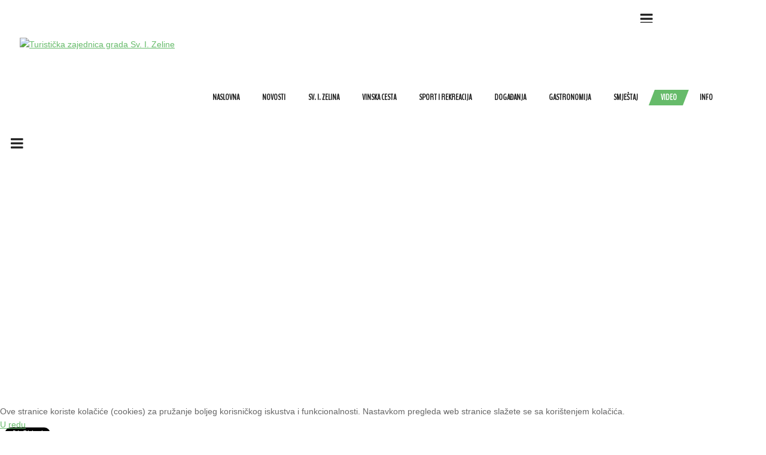

--- FILE ---
content_type: text/html; charset=utf-8
request_url: https://visitzelina.hr/video/item/430-bregdown-flowday-2020
body_size: 10043
content:
    


<!DOCTYPE html>
<html prefix="og: http://ogp.me/ns#"  lang="hr-hr">
<head>
<!-- Global site tag (gtag.js) - Google Analytics -->
<script async src="https://www.googletagmanager.com/gtag/js?id=UA-119175231-1"></script>
<script>
  window.dataLayer = window.dataLayer || [];
  function gtag(){dataLayer.push(arguments);}
  gtag('js', new Date());

  gtag('config', 'UA-119175231-1');
</script>
    <base href="https://visitzelina.hr/video/item/430-bregdown-flowday-2020" />
	<meta http-equiv="content-type" content="text/html; charset=utf-8" />
	<meta name="robots" content="max-image-preview:large" />
	<meta property="og:url" content="https://visitzelina.hr/video/item/430-bregdown-flowday-2020" />
	<meta property="og:type" content="article" />
	<meta property="og:title" content="BREGDOWN Flowday 2020" />
	<meta property="og:image" content="https://visitzelina.hr/media/k2/items/cache/963c54073e784a324883122381877c85_M.jpg" />
	<meta name="image" content="https://visitzelina.hr/media/k2/items/cache/963c54073e784a324883122381877c85_M.jpg" />
	<meta name="twitter:card" content="summary" />
	<meta name="twitter:title" content="BREGDOWN Flowday 2020" />
	<meta name="twitter:image" content="https://visitzelina.hr/media/k2/items/cache/963c54073e784a324883122381877c85_M.jpg" />
	<meta name="twitter:image:alt" content="BREGDOWN Flowday 2020" />
	<meta name="generator" content="tesla coil generator" />
	<title>BREGDOWN Flowday 2020</title>
	<link href="/video/item/430-bregdown-flowday-2020" rel="canonical" />
	<link href="https://cdnjs.cloudflare.com/ajax/libs/magnific-popup.js/1.1.0/magnific-popup.min.css" rel="stylesheet" type="text/css" />
	<link href="https://cdnjs.cloudflare.com/ajax/libs/simple-line-icons/2.4.1/css/simple-line-icons.min.css" rel="stylesheet" type="text/css" />
	<link href="/components/com_k2/css/k2.css?v=2.11.20230505" rel="stylesheet" type="text/css" />
	<link href="/media/com_jce/site/css/content.min.css?badb4208be409b1335b815dde676300e" rel="stylesheet" type="text/css" />
	<link href="/templates/sj_urline/asset/bootstrap/css/bootstrap.min.css" rel="stylesheet" type="text/css" />
	<link href="/yt-assets/developing/templates_sj_urline_less_system_sticky.css" rel="stylesheet" type="text/css" />
	<link href="/yt-assets/developing/templates_sj_urline_less_template.css" rel="stylesheet" type="text/css" />
	<link href="/yt-assets/developing/templates_sj_urline_less_system_pattern.css" rel="stylesheet" type="text/css" />
	<link href="/templates/sj_urline/css/your_css.css" rel="stylesheet" type="text/css" />
	<link href="/templates/sj_urline/asset/fonts/awesome/css/font-awesome.min.css" rel="stylesheet" type="text/css" />
	<link href="/yt-assets/developing/templates_sj_urline_less_responsive.css" rel="stylesheet" type="text/css" />
	<link href="https://fonts.googleapis.com/css?family=BenchNine&amp;subset=latin,latin-ext" rel="stylesheet" type="text/css" />
	<link href="https://visitzelina.hr/modules/mod_logo_slider/tmpl/css/jquery.ibxslider.css" rel="stylesheet" type="text/css" />
	<link href="https://netdna.bootstrapcdn.com/font-awesome/4.7.0/css/font-awesome.min.css" rel="stylesheet" type="text/css" />
	<link href="https://visitzelina.hr/plugins/system/ytshortcodes/shortcodes/icon/css/icon.css" rel="stylesheet" type="text/css" />
	<link href="/media/com_icagenda/css/tipTip.css" rel="stylesheet" type="text/css" />
	<link href="https://visitzelina.hr/modules/mod_ic_event_list/css/default_style.css" rel="stylesheet" type="text/css" />
	<link href="/plugins/system/cookiehint/css/green.css?f1c42e840eafb7c3cc3e75889db3fb8e" rel="stylesheet" type="text/css" />
	<link href="/plugins/system/ytshortcodes/assets/css/shortcodes.css" rel="stylesheet" type="text/css" />
	<link href="https://visitzelina.hr/plugins/system/ytshortcodes/assets/css/font-awesome.min.css" rel="stylesheet" type="text/css" />
	<style type="text/css">

                        /* K2 - Magnific Popup Overrides */
                        .mfp-iframe-holder {padding:10px;}
                        .mfp-iframe-holder .mfp-content {max-width:100%;width:100%;height:100%;}
                        .mfp-iframe-scaler iframe {background:#fff;padding:10px;box-sizing:border-box;box-shadow:none;}
                    .container{width:1200px}body{font-family:'Arial', Helvetica, sans-serif}#meganavigator .level1.item-link, #moonavigator .level1.item-link{font-family:BenchNine}
#client749 .ibx-wrapper{max-width:900px!important;}

#client749 .sliderContent:hover .ibx-overlay {
		background: #000000;
		opacity: 1;
		}
#client749 .ibx-bottom, #client749 .ibx-top{
		background: #000000;
	}
#client749 .ibx-text, #client749 .ibx-text a{
 color : #ffffff;
 font-size: 14px;
 text-align : left;
 text-decoration:none;
	}	
#client749 .ibx-viewport{
height: 70px!important;

}
#client749 .slide-contents-horizontal, #client749 .slide-contents-vertical {
	box-sizing:border-box;
	-moz-box-sizing:border-box;
	-webkit-box-sizing:border-box;
    border: 0px solid #cccccc;
    border-radius: 4px;  
    height: 70px;
	background: #rrggbb;
    opacity: 0.6;
    transition: background 0.2s linear 0s, border 0.2s linear 0s, opacity 0.2s linear 0s;

	}
	
	#client749 .slide-contents-horizontal:hover,#client749 .slide-contents-vertical img:hover{
    opacity: 1;
	}

#ytico_69725b0e7879b1155621021769102094.yt-icon i{ font-size:20px;line-height:20px;background:transparent;color:#252525;-webkit-border-radius:;border-radius:;border: none; padding:; }#ytico_69725b0e787b821309799521769102094.yt-icon i{ font-size:20px;line-height:20px;background:transparent;color:#252525;-webkit-border-radius:;border-radius:;border: none; padding:; }#ytico_69725b0e787c917332571769102094.yt-icon i{ font-size:20px;line-height:20px;background:transparent;color:#252525;-webkit-border-radius:;border-radius:;border: none; padding:; }#ytico_69725b0e787d88005136351769102094.yt-icon i{ font-size:20px;line-height:20px;background:transparent;color:#252525;-webkit-border-radius:;border-radius:;border: none; padding:; }#ytico_69725b0e8774614793154391769102094.yt-icon i{ font-size:20px;line-height:20px;background:transparent;color:#252525;-webkit-border-radius:;border-radius:;border: none; padding:; }#ytico_69725b0e8775d20165504951769102094.yt-icon i{ font-size:20px;line-height:20px;background:transparent;color:#252525;-webkit-border-radius:;border-radius:;border: none; padding:; }#ytico_69725b0e8776d18103971411769102094.yt-icon i{ font-size:20px;line-height:20px;background:transparent;color:#252525;-webkit-border-radius:;border-radius:;border: none; padding:; }#ytico_69725b0e8777c13693450931769102094.yt-icon i{ font-size:20px;line-height:20px;background:transparent;color:#252525;-webkit-border-radius:;border-radius:;border: none; padding:; }#redim-cookiehint-bottom {position: fixed; z-index: 99999; left: 0px; right: 0px; bottom: 0px; top: auto !important;}
	</style>
	<script src="/media/jui/js/jquery.min.js?f1c42e840eafb7c3cc3e75889db3fb8e" type="text/javascript"></script>
	<script src="/media/jui/js/jquery-noconflict.js?f1c42e840eafb7c3cc3e75889db3fb8e" type="text/javascript"></script>
	<script src="/media/jui/js/jquery-migrate.min.js?f1c42e840eafb7c3cc3e75889db3fb8e" type="text/javascript"></script>
	<script src="https://cdnjs.cloudflare.com/ajax/libs/magnific-popup.js/1.1.0/jquery.magnific-popup.min.js" type="text/javascript"></script>
	<script src="/media/k2/assets/js/k2.frontend.js?v=2.11.20230505&sitepath=/" type="text/javascript"></script>
	<script src="https://visitzelina.hr/templates/sj_urline/asset/bootstrap/js/bootstrap.min.js" type="text/javascript"></script>
	<script src="https://visitzelina.hr/templates/sj_urline/js/sj-custom.js" type="text/javascript"></script>
	<script src="https://visitzelina.hr/templates/sj_urline/js/jquery.prettyPhoto.js" type="text/javascript"></script>
	<script src="https://visitzelina.hr/templates/sj_urline/js/keepmenu.js" type="text/javascript"></script>
	<script src="https://visitzelina.hr/templates/sj_urline/js/ytsticky.js" type="text/javascript"></script>
	<script src="https://visitzelina.hr/templates/sj_urline/js/yt-script.js" type="text/javascript"></script>
	<script src="https://visitzelina.hr/templates/sj_urline/asset/bootstrap/js/bootstrap-select.js" type="text/javascript"></script>
	<script src="https://visitzelina.hr/templates/sj_urline/menusys/class/mega/assets/jquery.megamenu.js" type="text/javascript"></script>
	<script src="https://visitzelina.hr/templates/sj_urline/menusys/class/common/js/jquery.easing.1.3.js" type="text/javascript"></script>
	<script src="https://visitzelina.hr/modules/mod_logo_slider/tmpl/js/jquery.ibxSlider.js" type="text/javascript"></script>
	<script src="/media/com_icagenda/js/jquery.tipTip.js" type="text/javascript"></script>
	<script src="https://cdn.gtranslate.net/widgets/latest/flags.js" data-gt-orig-url="/video/item/430-bregdown-flowday-2020" data-gt-orig-domain="visitzelina.hr" data-gt-widget-id="756" defer="defer" type="text/javascript"></script>
	<script src="https://visitzelina.hr/plugins/system/ytshortcodes/assets/js/prettify.js" type="text/javascript"></script>
	<script src="https://visitzelina.hr/plugins/system/ytshortcodes/assets/js/shortcodes.js" type="text/javascript"></script>
	<script type="application/ld+json">

                {
                    "@context": "https://schema.org",
                    "@type": "Article",
                    "mainEntityOfPage": {
                        "@type": "WebPage",
                        "@id": "https://visitzelina.hr/video/item/430-bregdown-flowday-2020"
                    },
                    "url": "https://visitzelina.hr/video/item/430-bregdown-flowday-2020",
                    "headline": "BREGDOWN Flowday 2020",
                    "image": [
                        "https://visitzelina.hr/media/k2/items/cache/963c54073e784a324883122381877c85_XL.jpg",
                        "https://visitzelina.hr/media/k2/items/cache/963c54073e784a324883122381877c85_L.jpg",
                        "https://visitzelina.hr/media/k2/items/cache/963c54073e784a324883122381877c85_M.jpg",
                        "https://visitzelina.hr/media/k2/items/cache/963c54073e784a324883122381877c85_S.jpg",
                        "https://visitzelina.hr/media/k2/items/cache/963c54073e784a324883122381877c85_XS.jpg",
                        "https://visitzelina.hr/media/k2/items/cache/963c54073e784a324883122381877c85_Generic.jpg"
                    ],
                    "datePublished": "2020-10-05 08:17:29",
                    "dateModified": "2020-10-05 08:22:51",
                    "author": {
                        "@type": "Person",
                        "name": "Super User",
                        "url": "https://visitzelina.hr/video/itemlist/user/269-superuser"
                    },
                    "publisher": {
                        "@type": "Organization",
                        "name": "Turistička zajednica grada Sv. I. Zeline",
                        "url": "https://visitzelina.hr/",
                        "logo": {
                            "@type": "ImageObject",
                            "name": "Turistička zajednica grada Sv. I. Zeline",
                            "width": "",
                            "height": "",
                            "url": "https://visitzelina.hr/"
                        }
                    },
                    "articleSection": "https://visitzelina.hr/video",
                    "keywords": "",
                    "description": "",
                    "articleBody": ""
                }
                
	</script>
	<script type="text/javascript">

	jQuery.noConflict();
		jQuery(window).load(function() {
  // When the page has loaded
   jQuery(".client-logo-slider").css( 'visibility','visible');
  jQuery(".client-logo-slider").fadeIn(2000);
});
	jQuery(document).ready(function(){	
	var maxSlides;
    var wSlider;
	width = jQuery(window).width();

	if (width < 430) {
	maxSlides = 1;
    wSlider = 0;
	} else {
	maxSlides = 7;
    wSlider = 120;
	}
		
jQuery(".client-overlay").mouseover(function() {
	jQuery(this).find(".ibxOverlay").show();
	}).mouseout(function() {
    jQuery(this).find(".ibxOverlay").hide();

	}); 

	jQuery('#slider749').ibxSlider({
		mode: 'horizontal',
		pause : 3000,
		maxSlides:maxSlides,
		slideWidth:wSlider,
		minSlides:3,
		speed : 2000,
		moveSlides:0,
		slideMargin:10,
		useCSS:false,
		controls: false,
		pager: false,
		auto: true,
		stopAuto:false,
		pagerType: 'full',
		autoHover: true,
		adaptiveHeight: false,
		autoDirection :'next',
		nextText:'<i class="fa fa-angle-right fa-2x" ><\/i>',
		prevText:'<i class="fa fa-angle-left fa-2x" ><\/i>',
		responsive: true

	}
	);});
	jQuery(document).ready(function(){
		jQuery(".iCtip").tipTip({maxWidth: "200", defaultPosition: "top", edgeOffset: 1});
	});window.gtranslateSettings = window.gtranslateSettings || {};window.gtranslateSettings['756'] = {"default_language":"hr","languages":["en","es","de","it","fr"],"url_structure":"none","wrapper_selector":"#gt-wrapper-756","globe_size":60,"flag_size":"24","flag_style":"2d","custom_domains":null,"float_switcher_open_direction":"top","switcher_open_direction":"bottom","native_language_names":"0","add_new_line":1,"select_language_label":"Select Language","detect_browser_language":0,"custom_css":"","alt_flags":[],"switcher_horizontal_position":"left","switcher_vertical_position":"bottom","horizontal_position":"inline","vertical_position":"inline"};
	</script>
	<script type="text/javascript">var TMPL_NAME = "sj_urline";var TMPL_COOKIE = ["bgimage","themecolor","templateLayout","menustyle","activeNotice","typelayout"];</script>


    <meta name="HandheldFriendly" content="true"/>
    <meta name="format-detection" content="telephone=no">
    <meta name="apple-mobile-web-app-capable" content="YES" />

    <!-- META FOR IOS & HANDHELD -->
            <meta name="viewport" content="width=device-width, initial-scale=1.0, user-scalable=yes"/>
    
    <!-- LINK FOR FAVICON -->
            <link rel="icon" type="image/x-icon" href="/images/FB_logo_-_novi.png" />
    
    

</head>


<body id="bd" class="home-layout1 res" >
    
    <div id="yt_wrapper" class="layout-wide">

        <section id="yt_header_top" class="block">                        <div class="container">
                            <div class="row">
                            		<div id="content_top2"  class="col-sm-12" >
			    	
	<div class="module  " >
	    	    <div class="modcontent clearfix">
			<div class="gtranslate_wrapper" id="gt-wrapper-756"></div>	    </div>
	</div>
        	
	<div class="module social-top hidden-xs hidden-sm " >
	    	    <div class="modcontent clearfix">
			
<ul class="list_social">
<li><a id="ytico_69725b0e8774614793154391769102094" href="https://www.facebook.com/VisitSvetiIvanZelina/" class="yt-icon" target="_blank"><i class="fa fa-facebook"></i></a></li>
<!---
<li><span id="ytico_69725b0e8775d20165504951769102094" class="yt-icon"><i class="fa fa-twitter"></i></span></li>
<li><a id="ytico_69725b0e8776d18103971411769102094" href="https://plus.google.com/u/0/+SmartAddons-Joomla-Magento-WordPress" class="yt-icon" target="_blank"><i class="fa fa-google-plus"></i></a></li>
-->
<li><a id="ytico_69725b0e8777c13693450931769102094" href="https://www.youtube.com/channel/UCbp6peWkY3unbfQtgbuP0Zg" class="yt-icon" target="_blank"><i class="fa fa-youtube"></i></a></li>
</ul>
	    </div>
	</div>
        	
	<div class="module  mobile-menu " >
	    	    <div class="modcontent clearfix">
			
<button class='btn-hamburger js-slideout-toggle hidden-lg' type='button'>
                <i class='fa fa-bars'></i>
        </button>	<script type="text/javascript">
				jQuery(function($){
            $('#meganavigator').megamenu({ 
            	'wrap':'#yt_menuwrap .container',
            	'easing': 'easeInOutCirc',
				'mm_timeout': '250',
				'justify':'left'
            });
	    });
		
	</script>
	    </div>
	</div>
        	
	<div class="module  " >
	    	    <div class="modcontent clearfix">
			
<ul class="list-info">
<a href=tel:+38512061808><li class="item phone">+385 1 2061 808</li></a>
<a href=mailto:tzg@zelina.hr><li class="item email">tzg@zelina.hr</li></a>
</ul>
	    </div>
	</div>
    
		</div>
		                            </div>
                        </div>

                    </section>            <section id="yt_header_bottom" class="block">                        <div class="container">
                            <div class="row">
                            		<div id="yt_logo" class="col-md-2 col-xs-12"  >
						
			<a class="logo" href="https://visitzelina.hr/" title="Turistička zajednica grada Sv. I. Zeline" >
				<span></span>
				<img data-placeholder="no" src="https://visitzelina.hr/images/logo-tz-zelina.png" alt="Turistička zajednica grada Sv. I. Zeline" style="width:341px;height:94px;"/>
			</a>
           
                </div>
				<div id="yt_mainmenu" class="col-sm-10"  >
			<ul id="meganavigator" class="clearfix navi "><li class="level1 first ">
	<a title="Naslovna" class="level1 first  item-link" href="https://visitzelina.hr/"><span class="menu-title">Naslovna</span></a>	
	</li>

<li class="level1 ">
	<a title="Novosti" class="level1  item-link" href="/novosti"><span class="menu-title">Novosti</span></a>	
	</li>

<li class="level1 havechild ">
	<a title="Sv. I. Zelina" class="level1 havechild  item-link" href="/sv-i-zelina"><span class="menu-title">Sv. I. Zelina</span></a>	
			<!-- open mega-content div -->
		<div class="level2 menu mega-content" >
			<div class="mega-content-inner clearfix" >
			
				
									<div class="mega-col first one" >
						<ul class="subnavi level2"><li class="level2 first ">
	<a title="Znamenitosti" class="level2 first  item-link" href="/sv-i-zelina/znamenitosti"><span class="menu-title">Znamenitosti</span></a>	
	</li>

<li class="level2 ">
	<a title="Kultura" class="level2  item-link" href="/sv-i-zelina/kultura"><span class="menu-title">Kultura</span></a>	
	</li>

<li class="level2 ">
	<a title="Udruge" class="level2  item-link" href="/sv-i-zelina/udruge"><span class="menu-title">Udruge</span></a>	
	</li>

<li class="level2 last ">
	<a title="Sport" class="level2 last  item-link" href="/sv-i-zelina/sport"><span class="menu-title">Sport</span></a>	
	</li>

</ul>					</div>
							
		</div>
	</div>
		</li>

<li class="level1 havechild ">
	<a title="Vinska cesta" class="level1 havechild  item-link" href="/vinska-cesta"><span class="menu-title">Vinska cesta</span></a>	
			<!-- open mega-content div -->
		<div class="level2 menu mega-content" >
			<div class="mega-content-inner clearfix" >
			
				
									<div class="mega-col first one" >
						<ul class="subnavi level2"><li class="level2 first ">
	<a title="Interaktivna vinska karta" class="level2 first  item-link" href="/vinska-cesta/interaktivna-vinska-karta"><span class="menu-title">Interaktivna vinska karta</span></a>	
	</li>

</ul>					</div>
							
		</div>
	</div>
		</li>

<li class="level1 havechild ">
	<div title="Sport i rekreacija" class="level1 havechild  item-link separator"><span class="menu-title">Sport i rekreacija</span></div>	
			<!-- open mega-content div -->
		<div class="level2 menu mega-content" >
			<div class="mega-content-inner clearfix" >
			
				
									<div class="mega-col first one" >
						<ul class="subnavi level2"><li class="level2 first ">
	<a title="Biciklističke staze" class="level2 first  item-link" href="/sport-i-rekreacija/biciklisticke-staze"><span class="menu-title">Biciklističke staze</span></a>	
	</li>

<li class="level2 ">
	<a title="Pješačke staze" class="level2  item-link" href="/sport-i-rekreacija/pjesacke-staze"><span class="menu-title">Pješačke staze</span></a>	
	</li>

<li class="level2 ">
	<a title="Quad staze" class="level2  item-link" href="/sport-i-rekreacija/quad-staze"><span class="menu-title">Quad staze</span></a>	
	</li>

<li class="level2 ">
	<a title="Gljivarstvo - edukativni park" class="level2  item-link" href="/sport-i-rekreacija/gljivarstvo-edukativni-park"><span class="menu-title">Gljivarstvo - edukativni park</span></a>	
	</li>

<li class="level2 ">
	<a title="Poučna eko - staza &quot;Kroz Zelinsku goru&quot;" class="level2  item-link" href="/sport-i-rekreacija/poucna-eko-staza-kroz-zelinsku-goru"><span class="menu-title">Poučna eko - staza &quot;Kroz Zelinsku goru&quot;</span></a>	
	</li>

<li class="level2 last ">
	<a title="Ostalo" class="level2 last  item-link" href="/sport-i-rekreacija/ostalo"><span class="menu-title">Ostalo</span></a>	
	</li>

</ul>					</div>
							
		</div>
	</div>
		</li>

<li class="level1 havechild ">
	<a title="Događanja" class="level1 havechild  item-link" href="/dogadanja"><span class="menu-title">Događanja</span></a>	
			<!-- open mega-content div -->
		<div class="level2 menu mega-content" >
			<div class="mega-content-inner clearfix" >
			
				
									<div class="mega-col first more" >
						<ul class="subnavi level2"><li class="level2 first ">
	<a title="Kalendar" class="level2 first  item-link" href="/dogadanja/kalendar"><span class="menu-title">Kalendar</span></a>	
	</li>

</ul>					</div>
							
		</div>
	</div>
		</li>

<li class="level1 havechild ">
	<div title="Gastronomija" class="level1 havechild  item-link separator"><span class="menu-title">Gastronomija</span></div>	
			<!-- open mega-content div -->
		<div class="level2 menu mega-content" >
			<div class="mega-content-inner clearfix" >
			
				
									<div class="mega-col first one" >
						<ul class="subnavi level2"><li class="level2 first ">
	<a title="Seoska domaćinstva i izletišta" class="level2 first  item-link" href="/gastronomija/seoska-domacinstva-i-izletista"><span class="menu-title">Seoska domaćinstva i izletišta</span></a>	
	</li>

<li class="level2 ">
	<a title="Restorani i bistroi" class="level2  item-link" href="/gastronomija/restorani-i-bistroi"><span class="menu-title">Restorani i bistroi</span></a>	
	</li>

<li class="level2 ">
	<a title="Pizzerije i fast foodovi" class="level2  item-link" href="/gastronomija/pizzerije-i-fast-foodovi"><span class="menu-title">Pizzerije i fast foodovi</span></a>	
	</li>

<li class="level2 ">
	<a title="Slastice" class="level2  item-link" href="/gastronomija/slastice"><span class="menu-title">Slastice</span></a>	
	</li>

<li class="level2 last ">
	<a title="Proizvođači alkoholnih pića" class="level2 last  item-link" href="/gastronomija/proizvodaci-alkoholnih-pica"><span class="menu-title">Proizvođači alkoholnih pića</span></a>	
	</li>

</ul>					</div>
							
		</div>
	</div>
		</li>

<li class="level1 ">
	<a title="Smještaj" class="level1  item-link" href="/smjestaj"><span class="menu-title">Smještaj</span></a>	
	</li>

<li class="active level1 ">
	<a title="Video" class="active level1  item-link" href="/video"><span class="menu-title">Video</span></a>	
	</li>

<li class="level1 last havechild ">
	<div title="Info" class="level1 last havechild  item-link separator"><span class="menu-title">Info</span></div>	
			<!-- open mega-content div -->
		<div class="level2 menu mega-content" >
			<div class="mega-content-inner clearfix" >
			
				
									<div class="mega-col first one" >
						<ul class="subnavi level2"><li class="level2 first ">
	<a title="Natječaji" class="level2 first  item-link" href="/informacije/natjecaji"><span class="menu-title">Natječaji</span></a>	
	</li>

<li class="level2 ">
	<a title="Upute za iznajmljivače" class="level2  item-link" href="/informacije/upute-za-iznajmljivace"><span class="menu-title">Upute za iznajmljivače</span></a>	
	</li>

<li class="level2 full_megachild mega2">
	<a title="Kontakt" class="level2 full_megachild mega2 item-link" href="/informacije/kontakt"><span class="menu-title">Kontakt</span></a>	
	</li>

<li class="level2 ">
	<a title="Karte grada i okolice" class="level2  item-link" href="/informacije/karte-grada-i-okolice"><span class="menu-title">Karte grada i okolice</span></a>	
	</li>

<li class="level2 ">
	<a title="Lokator" class="level2  item-link" href="https://www.locator-tzzz.com/HR/" target="_blank"><span class="menu-title">Lokator</span></a>	
	</li>

<li class="level2 ">
	<a title="O nama" class="level2  item-link" href="/informacije/o-nama"><span class="menu-title">O nama</span></a>	
	</li>

<li class="level2 ">
	<a title="Javne informacije" class="level2  item-link" href="/informacije/javne-informacije"><span class="menu-title">Javne informacije</span></a>	
	</li>

<li class="level2 last ">
	<a title="Unos objekata na web stranicu" class="level2 last  item-link" href="/informacije/unos-objekata-na-web-stranicu"><span class="menu-title">Unos objekata na web stranicu</span></a>	
	</li>

</ul>					</div>
							
		</div>
	</div>
		</li>

</ul><button class='btn-hamburger js-slideout-toggle hidden-lg' type='button'>
                <i class='fa fa-bars'></i>
        </button>	<script type="text/javascript">
				jQuery(function($){
            $('#meganavigator').megamenu({ 
            	'wrap':'#yt_menuwrap .container',
            	'easing': 'easeInOutCirc',
				'mm_timeout': '250',
				'justify':'left'
            });
	    });
		
	</script>
	        </div>
		                            </div>
                        </div>

                    </section>            <section id="content" class="    no-left  block com_k2">
                        <div  class="container">
                            <div  class="row">
                                <div id="content_main" class="col-md-9  col-xs-12">			<div id="system-message-container">
	</div>

                <div id="yt_component">
             

<!-- Start K2 Item Layout -->
<span id="startOfPageId430"></span>

<div id="k2Container" class="itemView">

	<!-- Plugins: BeforeDisplay -->
	
	<!-- K2 Plugins: K2BeforeDisplay -->
	
    
	<div class="itemHeader">

		<!-- Item title -->
	<h2 class="itemTitle">
		
		BREGDOWN Flowday 2020
			</h2>
	


	</div>

	<!-- Plugins: AfterDisplayTitle -->
	
	<!-- K2 Plugins: K2AfterDisplayTitle -->
	
	
	<div class="itemBody">

		<!-- Plugins: BeforeDisplayContent -->
		
		<!-- K2 Plugins: K2BeforeDisplayContent -->
		
		
		<!-- Item text -->
		<div class="itemFullText">
			<iframe src="https://www.youtube.com/embed/mFJa3z_0SRs" width="787" height="443" frameborder="0" allowfullscreen="" allow="accelerometer; autoplay; clipboard-write; encrypted-media; gyroscope; picture-in-picture"></iframe>		</div>

		
		<div class="clr"></div>

		
		
		<!-- Plugins: AfterDisplayContent -->
		
		<!-- K2 Plugins: K2AfterDisplayContent -->
		
		<div class="clr"></div>

	</div>
		<div class="itemLinks">

		
		
		<div class="clr"></div>
	</div>

		<div class="itemLinksEx">
						<div class="clr"></div>
			<div class="list-social">
								<!-- Twitter Button -->
				<div class="itemTwitterButton">
					<a href="https://twitter.com/share" class="twitter-share-button" data-via="">Tweet</a>
					<script>!function(d,s,id){var js,fjs=d.getElementsByTagName(s)[0],p=/^http:/.test(d.location)?'http':'https';if(!d.getElementById(id)){js=d.createElement(s);js.id=id;js.src=p+'://platform.twitter.com/widgets.js';fjs.parentNode.insertBefore(js,fjs);}}(document, 'script', 'twitter-wjs');</script>
				</div>
				
								<!-- Facebook Button -->
				<div class="itemFacebookButton">
					<div id="fb-root"></div>
					<script>(function(d,s,id){var js,fjs=d.getElementsByTagName(s)[0];if(d.getElementById(id)) return;js=d.createElement(s);js.id=id;js.src="//connect.facebook.net/en_US/sdk.js#xfbml=1&version=v2.5";fjs.parentNode.insertBefore(js,fjs);}(document,'script','facebook-jssdk'));</script>
					<div class="fb-like" data-width="200" data-layout="button_count" data-action="like" data-show-faces="false" data-share="false"></div>
				</div>
				
							</div>
		</div>

	
	
	
	<div class="clr"></div>

	
	
		<!-- Item navigation -->
	<div class="itemNavigation">
		<span class="itemNavigationTitle">Više u ovoj kategoriji:</span>

				<a class="itemPrevious" href="/video/item/429-vincekovo-sveti-ivan-zelina-2017">&laquo; Vincekovo Sveti Ivan Zelina 2017</a>
		
				<a class="itemNext" href="/video/item/431-bregdown-flowday-2020-vol-2">BREGDOWN Flowday 2020 vol 2 &raquo;</a>
			</div>
	
	<!-- Plugins: AfterDisplay -->
	
	<!-- K2 Plugins: K2AfterDisplay -->
	
		
	
	<div class="clr"></div>

</div>
<!-- End K2 Item Layout -->

<!-- JoomlaWorks "K2" (v2.11.20230505) | Learn more about K2 at https://getk2.org -->


        </div>
		</div><aside id="content_left" class="col-md-3 col-sm-12 col-xs-12 hidden"></aside><aside id="content_right" class="col-md-3 col-xs-12">		<div id="right"   class="col-sm-12" >
			    	
	<div class="module  " >
	    		    <h3 class="modtitle"><span>Sljedeća događanja</span></h3>
	    	    <div class="modcontent clearfix">
			<!-- iCagenda PRO - Event List --><div class="ic_eventlist"><div class="ic-section ic-group">
<div class="default_eventlist ic-col ic-col1">
	<div class="ic-event-div">

				<div class="ic-date-img-box">
			<div class="ic-date-div" style="background: #66bb6a; color: #111111;">
				<div class="ic-day">
					25				</div>
				<div class="ic-month">
					Sij				</div>
			</div>
		</div>

		<div class="ic-block">

						
						<div class="iceventlist-title ic-block">
				<a href="/dogadanja/kalendar/483-vincekovo">
					Vincekovo				</a>
			</div>

		</div>

				<div class="ic-block">

									<div class="iceventlist-venue ic-inline-block">
				Vrtače			</div>
			
						
						
		</div>
		
							<span class="iceventlist-desc">
				<i></i>			</span>
		
				
				
	</div>
	<hr>
</div>


<div class="default_eventlist ic-col ic-col1">
	<div class="ic-event-div">

				<div class="ic-date-img-box">
			<div class="ic-date-div" style="background: #66bb6a; color: #111111;">
				<div class="ic-day">
					17				</div>
				<div class="ic-month">
					Velj				</div>
			</div>
		</div>

		<div class="ic-block">

						
						<div class="iceventlist-title ic-block">
				<a href="/dogadanja/kalendar/486-zelinski-djecji-fasnik">
					Zelinski dječji fašnik				</a>
			</div>

		</div>

				<div class="ic-block">

									<div class="iceventlist-venue ic-inline-block">
				Trg Ante Starčevića			</div>
			
						
						
		</div>
		
							<span class="iceventlist-desc">
				<i></i>			</span>
		
				
				
	</div>
	<hr>
</div>


<div class="default_eventlist ic-col ic-col1">
	<div class="ic-event-div">

				<div class="ic-date-img-box">
			<div class="ic-date-div" style="background: #66bb6a; color: #111111;">
				<div class="ic-day">
					17				</div>
				<div class="ic-month">
					Lis				</div>
			</div>
		</div>

		<div class="ic-block">

						
						<div class="iceventlist-title ic-block">
				<a href="/dogadanja/kalendar/485-zelinska-kestenijada">
					Zelinska kestenijada				</a>
			</div>

		</div>

				<div class="ic-block">

									<div class="iceventlist-venue ic-inline-block">
				Kladešćica			</div>
			
						
						
		</div>
		
							<span class="iceventlist-desc">
				<i></i>			</span>
		
				
				
	</div>
	<hr>
</div>


<div class="default_eventlist ic-col ic-col1">
	<div class="ic-event-div">

				<div class="ic-date-img-box">
			<div class="ic-date-div" style="background: #66bb6a; color: #111111;">
				<div class="ic-day">
					07				</div>
				<div class="ic-month">
					Stu				</div>
			</div>
		</div>

		<div class="ic-block">

						
						<div class="iceventlist-title ic-block">
				<a href="/dogadanja/kalendar/484-martinje">
					Martinje				</a>
			</div>

		</div>

				<div class="ic-block">

									<div class="iceventlist-venue ic-inline-block">
				Trg Ante Starčevića			</div>
			
						
						
		</div>
		
							<span class="iceventlist-desc">
				<i></i>			</span>
		
				
				
	</div>
	<hr>
</div>

</div><div class="ic-footer-text"><p><a href="/dogadanja/kalendar" class="button subbutton btn btn-primary" style="width: 100%;">Kalendar događanja</a></p></div></div><div style="clear:both"></div>	    </div>
	</div>
    
		</div>
		</aside>                            </div >
                        </div >

                    </section>                    <section id="yt_spotlight8" class="block">                        <div class="container">
                            <div class="row">
                            		<div id="bottom1"  class="col-md-4 col-sm-6 col-xs-12" >
			    	
	<div class="module contact-infomation " >
	    		    <h3 class="modtitle"><span>Kontakt</span></h3>
	    	    <div class="modcontent clearfix">
			
<ul>
<li class="address">Trg Ante Starčevića 13, 10380 Sv. Ivan Zelina, HR</li>
<li class="email"><span id="cloak27a2b6e5fb53794c3217fe6839b099d5">Ova e-mail adresa je zaštićena od spambota. Potrebno je omogućiti JavaScript da je vidite.</span><script type='text/javascript'>
				document.getElementById('cloak27a2b6e5fb53794c3217fe6839b099d5').innerHTML = '';
				var prefix = '&#109;a' + 'i&#108;' + '&#116;o';
				var path = 'hr' + 'ef' + '=';
				var addy27a2b6e5fb53794c3217fe6839b099d5 = 'tzg' + '&#64;';
				addy27a2b6e5fb53794c3217fe6839b099d5 = addy27a2b6e5fb53794c3217fe6839b099d5 + 'z&#101;l&#105;n&#97;' + '&#46;' + 'hr';
				var addy_text27a2b6e5fb53794c3217fe6839b099d5 = 'tzg' + '&#64;' + 'z&#101;l&#105;n&#97;' + '&#46;' + 'hr';document.getElementById('cloak27a2b6e5fb53794c3217fe6839b099d5').innerHTML += '<a ' + path + '\'' + prefix + ':' + addy27a2b6e5fb53794c3217fe6839b099d5 + '\'>'+addy_text27a2b6e5fb53794c3217fe6839b099d5+'<\/a>';
		</script></li>
<li class="phone">+385 1 2061 808</li>
<li>OIB: 60155307304</li>
</ul>
	    </div>
	</div>
    
		</div>
				<div id="bottom2"  class="col-md-4 col-sm-6 col-xs-12" >
			    	
	<div class="module logo-bottom " >
	    	    <div class="modcontent clearfix">
			
<div class="img-logo"><img src="/images/logo-tz-zelina-bijeli.png" alt="" /></div>
<ul class="list_social">
<li><a id="ytico_69725b0e7879b1155621021769102094" href="https://www.facebook.com/tzzelina/" class="yt-icon" target="_blank"><i class="fa fa-facebook"></i></a></li>
<!--
<li><span id="ytico_69725b0e787b821309799521769102094" class="yt-icon"><i class="fa fa-twitter"></i></span></li>
<li><span id="ytico_69725b0e787c917332571769102094" class="yt-icon"><i class="fa fa-google-plus"></i></span></li>
-->
<li><a id="ytico_69725b0e787d88005136351769102094" href="https://www.youtube.com/channel/UCbp6peWkY3unbfQtgbuP0Zg" class="yt-icon" target="_blank"><i class="fa fa-youtube"></i></a></li>
</ul>
	    </div>
	</div>
    
		</div>
				<div id="bottom3"  class="col-md-4 col-xs-12" >
			    	
	<div class="module seasons-app " >
	    		    <h3 class="modtitle"><span>Radno vrijeme</span></h3>
	    	    <div class="modcontent clearfix">
			
<p>PON-PET</p>
<p>07:00 - 15:00 h</p>
	    </div>
	</div>
    
		</div>
		                            </div>
                        </div>

                    </section>            <footer id="yt_footer" class="block">                        <div class="container">
                            <div class="row">
                            		<div id="footer"  class="col-md-12" >
			<div class="cls-wrapper ">
<div id="client749" class="client-logo-slider ibx-horizontal " style="visibility:hidden;">
	<div id="slider749">
	<div class="sliderOut"><div class="sliderContent slide-contents-horizontal" ><a href="http://www.mint.hr/" target="_blank"><img alt="Ministarstvo Turizma Republike Hrvatske" class="greyscale" src="https://visitzelina.hr/images/logotipi/mint-logo.png"/> </a></div></div><div class="sliderOut"><div class="sliderContent slide-contents-horizontal" ><a href="https://croatia.hr/" target="_blank"><img alt="Hrvatska turistička zajednica" class="greyscale" src="https://visitzelina.hr/images/logotipi/HTZ_2016_logo.png"/> </a></div></div><div class="sliderOut"><div class="sliderContent slide-contents-horizontal" ><a href="http://www.tzzz.hr/" target="_blank"><img alt="Turistička zajednica Zagrebačke županije" class="greyscale" src="https://visitzelina.hr/images/logotipi/tzzz.png"/> </a></div></div><div class="sliderOut"><div class="sliderContent slide-contents-horizontal" ><a href="http://www.zelina.hr" target="_blank"><img alt="Grad Sveti Ivan Zelina" class="greyscale" src="https://visitzelina.hr/images/logotipi/zelina-logo.png"/> </a></div></div><div class="sliderOut"><div class="sliderContent slide-contents-horizontal" ><a href="http://www.pou-zelina.hr" target="_blank"><img alt="Pučko učilište Sv. I. Zelina" class="greyscale" src="https://visitzelina.hr/images/logotipi/pou-zelina-logo.jpg"/> </a></div></div><div class="sliderOut"><div class="sliderContent slide-contents-horizontal" ><a href="https://www.muzej-zelina.hr/" target="_blank"><img alt="Muzej Sv. I. Zelina" class="greyscale" src="https://visitzelina.hr/images/logotipi/logo-muzej.png"/> </a></div></div><div class="sliderOut"><div class="sliderContent slide-contents-horizontal" ><a href="https://www.okusi.hr/okusi-zagrebackog-kraja/partneri" target="_blank"><img alt="Okusi hrvatske tradicije" class="greyscale" src="https://visitzelina.hr/images/logotipi/logo-okusi.png"/> </a></div></div>	</div>
</div>
</div>
		</div>
				<div id="yt_copyright" class="col-md-12"  >
			



					<div class="copyright">
				Copyright © 2026 Turistička zajednica grada Sv. I. Zeline | website by <a href=http://www.getim.hr target=_blank>getim.hr</a>			</div>
		
		<div class="designby copyright_middle">
		</div>   
		                </div>
		                            </div>
                        </div>

                    </footer>            

    </div>
    
		<div id="resmenu" class="slideout-menu hidden-lg">
			<ul class="nav resmenu">
			    <li><a title="Naslovna" href='https://visitzelina.hr/'>Naslovna</a>        </li>
        <li><a title="Novosti" href='/novosti'>Novosti</a>        </li>
        <li class="haveChild level1"><a title="Sv. I. Zelina" href='/sv-i-zelina'>Sv. I. Zelina</a>							<span class="menuress-toggle"></span>
            				<div class="res-wrapnav">
				<ul class="nav">
			    <li><a title="Znamenitosti" href='/sv-i-zelina/znamenitosti'>Znamenitosti</a>        </li>
        <li><a title="Kultura" href='/sv-i-zelina/kultura'>Kultura</a>        </li>
        <li><a title="Udruge" href='/sv-i-zelina/udruge'>Udruge</a>        </li>
        <li><a title="Sport" href='/sv-i-zelina/sport'>Sport</a>        </li>
    				</ul>
				</div>
			</li>
            <li class="haveChild level1"><a title="Vinska cesta" href='/vinska-cesta'>Vinska cesta</a>							<span class="menuress-toggle"></span>
            				<div class="res-wrapnav">
				<ul class="nav">
			    <li><a title="Interaktivna vinska karta" href='/vinska-cesta/interaktivna-vinska-karta'>Interaktivna vinska karta</a>        </li>
    				</ul>
				</div>
			</li>
            <li class="haveChild level1"><a title="Sport i rekreacija" href="#1">Sport i rekreacija</a>							<span class="menuress-toggle"></span>
            				<div class="res-wrapnav">
				<ul class="nav">
			    <li><a title="Biciklističke staze" href='/sport-i-rekreacija/biciklisticke-staze'>Biciklističke staze</a>        </li>
        <li><a title="Pješačke staze" href='/sport-i-rekreacija/pjesacke-staze'>Pješačke staze</a>        </li>
        <li><a title="Quad staze" href='/sport-i-rekreacija/quad-staze'>Quad staze</a>        </li>
        <li><a title="Gljivarstvo - edukativni park" href='/sport-i-rekreacija/gljivarstvo-edukativni-park'>Gljivarstvo - edukativni park</a>        </li>
        <li><a title="Poučna eko - staza &quot;Kroz Zelinsku goru&quot;" href='/sport-i-rekreacija/poucna-eko-staza-kroz-zelinsku-goru'>Poučna eko - staza &quot;Kroz Zelinsku goru&quot;</a>        </li>
        <li><a title="Ostalo" href='/sport-i-rekreacija/ostalo'>Ostalo</a>        </li>
    				</ul>
				</div>
			</li>
            <li class="haveChild level1"><a title="Događanja" href='/dogadanja'>Događanja</a>							<span class="menuress-toggle"></span>
            				<div class="res-wrapnav">
				<ul class="nav">
			    <li><a title="Kalendar" href='/dogadanja/kalendar'>Kalendar</a>        </li>
    				</ul>
				</div>
			</li>
            <li class="haveChild level1"><a title="Gastronomija" href="#1">Gastronomija</a>							<span class="menuress-toggle"></span>
            				<div class="res-wrapnav">
				<ul class="nav">
			    <li><a title="Seoska domaćinstva i izletišta" href='/gastronomija/seoska-domacinstva-i-izletista'>Seoska domaćinstva i izletišta</a>        </li>
        <li><a title="Restorani i bistroi" href='/gastronomija/restorani-i-bistroi'>Restorani i bistroi</a>        </li>
        <li><a title="Pizzerije i fast foodovi" href='/gastronomija/pizzerije-i-fast-foodovi'>Pizzerije i fast foodovi</a>        </li>
        <li><a title="Slastice" href='/gastronomija/slastice'>Slastice</a>        </li>
        <li><a title="Proizvođači alkoholnih pića" href='/gastronomija/proizvodaci-alkoholnih-pica'>Proizvođači alkoholnih pića</a>        </li>
    				</ul>
				</div>
			</li>
            <li><a title="Smještaj" href='/smjestaj'>Smještaj</a>        </li>
        <li><a title="Video" href='/video' class="active">Video</a>        </li>
        <li class="haveChild level1"><a title="Info" href="#1">Info</a>							<span class="menuress-toggle"></span>
            				<div class="res-wrapnav">
				<ul class="nav">
			    <li><a title="Natječaji" href='/informacije/natjecaji'>Natječaji</a>        </li>
        <li><a title="Upute za iznajmljivače" href='/informacije/upute-za-iznajmljivace'>Upute za iznajmljivače</a>        </li>
        <li><a title="Kontakt" href='/informacije/kontakt'>Kontakt</a>        </li>
        <li><a title="Karte grada i okolice" href='/informacije/karte-grada-i-okolice'>Karte grada i okolice</a>        </li>
        <li><a title="Lokator" href='https://www.locator-tzzz.com/HR/'>Lokator</a>        </li>
        <li><a title="O nama" href='/informacije/o-nama'>O nama</a>        </li>
        <li><a title="Javne informacije" href='/informacije/javne-informacije'>Javne informacije</a>        </li>
        <li><a title="Unos objekata na web stranicu" href='/informacije/unos-objekata-na-web-stranicu'>Unos objekata na web stranicu</a>        </li>
    				</ul>
				</div>
			</li>
        			</ul>
		</div>
		<script type="text/javascript">
		jQuery(document).ready(function($){
			var slideout = jQuery('#resmenu');
			var widthMenu = $('.slideout-menu').width(); 
			
			slideout.css({left:-widthMenu});
			
			var bd = jQuery('<div class="slide-modal modal-backdrop fade in"></div>');
			jQuery('.js-slideout-toggle').on('click', function() {
				slideout.animate({left:"0px"});
				bd.appendTo(document.body);
			});
			
			jQuery('body').on('touchstart click','.slide-modal', function(e){
				e.stopPropagation(); e.preventDefault();
				jQuery(this).closest('.slide-modal').remove();
				slideout.animate({left:-widthMenu});
			});

		});
		</script>
	
		
        
	<script type="text/javascript">
		jQuery(document).ready(function($){
			var events = 'click';
			
						
			
					});
	</script>












    <!-- Go to www.addthis.com/dashboard to customize your tools -->
    <!--<script type="text/javascript" src="//s7.addthis.com/js/300/addthis_widget.js#pubid=ra-57dcacf9a875d5c1"></script>-->



<div id="redim-cookiehint-bottom">   <div id="redim-cookiehint">     <div class="cookiecontent">   Ove stranice koriste kolačiće (cookies) za pružanje boljeg korisničkog iskustva i funkcionalnosti. Nastavkom pregleda web stranice slažete se sa korištenjem kolačića.    </div>     <div class="cookiebuttons">        <a id="cookiehintsubmit" onclick="return cookiehintsubmit(this);" href="https://visitzelina.hr/video/item/430-bregdown-flowday-2020?rCH=2"         class="btn">U redu</a>          <div class="text-center" id="cookiehintinfo">                      </div>      </div>     <div class="clr"></div>   </div> </div>  <script type="text/javascript">        document.addEventListener("DOMContentLoaded", function(event) {         if (!navigator.cookieEnabled){           document.getElementById('redim-cookiehint-bottom').remove();         }       });        function cookiehintfadeOut(el) {         el.style.opacity = 1;         (function fade() {           if ((el.style.opacity -= .1) < 0) {             el.style.display = "none";           } else {             requestAnimationFrame(fade);           }         })();       }         function cookiehintsubmit(obj) {         document.cookie = 'reDimCookieHint=1; expires=Fri, 22 Jan 2027 23:59:59 GMT;57; path=/';         cookiehintfadeOut(document.getElementById('redim-cookiehint-bottom'));         return true;       }        function cookiehintsubmitno(obj) {         document.cookie = 'reDimCookieHint=-1; expires=0; path=/';         cookiehintfadeOut(document.getElementById('redim-cookiehint-bottom'));         return true;       }  </script>  
<script  type="text/javascript">
						function jSelectShortcode(text) {
							jQuery("#yt_shorcodes").removeClass("open");
							text = text.replace(/'/g, '"');
							//1.Editor Content
							if(document.getElementById('jform_articletext') != null) {
								jInsertEditorText(text, 'jform_articletext');
							}
							if(document.getElementById('jform_description') != null) {
								jInsertEditorText(text, 'jform_description');
							}

							//2.Editor K2
							if(document.getElementById('description') != null) {
								jInsertEditorText(text, 'description');
							}
							if(document.getElementById('text') != null) {
								jInsertEditorText(text, 'text');
							}
							//3.Editor VirtueMart
							if(document.getElementById('category_description') != null) {
								jInsertEditorText(text, 'category_description');
							}
							if(document.getElementById('product_desc') != null) {
								jInsertEditorText(text, 'product_desc');
							}
							//4.Editor Contact
							if(document.getElementById('jform_misc') != null) {
								jInsertEditorText(text, 'jform_misc');
							}
							//5.Editor Easyblog
							if(document.getElementById('write_content') != null) {
								jInsertEditorText(text, 'write_content');
							}
							//6.Editor Joomshoping
							if(document.getElementById('description1') != null) {
								jInsertEditorText(text, 'description1');
							}
							//6.Editor HTML
							if(document.getElementById('jform_content') != null) {
								jInsertEditorText(text, 'jform_content');
							}
							SqueezeBox.close();
						}
				   </script></body>
</html>


--- FILE ---
content_type: text/css
request_url: https://visitzelina.hr/yt-assets/developing/templates_sj_urline_less_template.css
body_size: 24204
content:
.clearfix {
  *zoom: 1;
}
.clearfix:before,
.clearfix:after {
  display: table;
  content: "";
  line-height: 0;
}
.clearfix:after {
  clear: both;
}
.hide-text {
  font: 0/0 a;
  color: transparent;
  text-shadow: none;
  background-color: transparent;
  border: 0;
}
.input-block-level {
  display: block;
  width: 100%;
  min-height: ;
  -webkit-box-sizing: border-box;
  -moz-box-sizing: border-box;
  box-sizing: border-box;
}
@-webkit-keyframes comeDown {
  100% {
    -webkit-transform: translateY(0px);
  }
}
@keyframes comeDown {
  100% {
    transform: translateY(0px);
  }
}
@-webkit-keyframes mainmenu {
  0% {
    -webkit-transform: translateY(-95px);
  }
  100% {
    -webkit-transform: translateY(0px);
  }
}
@keyframes mainmenu {
  0% {
    transform: translateY(-95px);
  }
  100% {
    transform: translateY(0px);
  }
}
.backtotop {
  background-color: #666;
  width: 45px;
  top: 325px;
  right: 0px;
  padding: 5px 0;
  overflow: hidden;
  z-index: 10;
  position: fixed;
  display: block;
  text-align: center;
  -webkit-border-radius: 3px 0 0 3px;
  -moz-border-radius: 3px 0 0 3px;
  border-radius: 3px 0 0 3px;
  color: #fff;
}
.backtotop:hover,
.backtotop:focus {
  color: white;
  text-shadow: 0 0 7px rgba(255,255,255,0.7);
}
.backtotop i {
  font-size: 24px;
  margin: 0;
  display: block;
}
#yt_header_bottom.menu-fixed {
  width: 100%;
  margin: 0;
  background: #fff;
  position: fixed;
  top: 0;
  left: 0;
  z-index: 10;
  box-shadow: 0 1px 4px rgba(0,0,0,0.3);
}
#outer #cookieMessageContainer {
  top: auto;
  bottom: 0;
  text-align: center;
  color: #ccc;
  background-color: #111;
  background-color: rgba(18,18,18,0.8);
  zoom: 1;
  background-color: transparent \9;
  -ms-filter: "progid:DXImageTransform.Microsoft.gradient(startColorstr=#cc111111, endColorstr=#cc111111)";
  filter: progid:DXImageTransform.Microsoft.gradient(startColorstr=#cc111111, endColorstr=#cc111111);
}
#outer #cookieMessageContainer .fa {
  margin: 0 15px;
  padding: 3px 5px;
  background: #333;
  border-radius: 2px;
}
#outer #cookieMessageContainer a:hover {
  color: white;
}
.link {
  color: #66bb6a;
  text-decoration: none;
}
.link:hover {
  color: #669a6b;
}
.linkReverse {
  color: #669a6b;
}
.linkReverse:hover {
  color: #66bb6a;
}
.linkGray {
  color: #666;
}
.linkGray:hover {
  color: #66bb6a;
}
.linkGraylighter {
  color: #999;
}
.linkGraylighter:hover {
  color: #66bb6a;
}
.align-left {
  text-align: left !important;
}
.align-right {
  text-align: right !important;
}
.align-center {
  text-align: center !important;
}
.noitalic {
  font-style: normal !important;
}
.nobold {
  font-weight: normal !important;
}
.nomarginall {
  margin-left: 0 !important;
  margin-right: 0 !important;
  margin-top: 0 !important;
  margin-bottom: 0 !important;
}
.nopaddingall {
  padding-left: 0 !important;
  padding-right: 0 !important;
  padding-top: 0 !important;
  padding-bottom: 0 !important;
}
.nomargintop {
  margin-top: 0 !important;
}
.poscenter {
  display: table;
  margin: 0 auto;
}
.nomargin {
  margin: 0 !important;
}
.nomarginbottom {
  margin-bottom: 0 !important;
}
.nomarginleft {
  margin-left: 0 !important;
}
.nomarginright {
  margin-right: 0 !important;
}
.nopaddingtop {
  padding-top: 0 !important;
}
.nopaddingbottom {
  padding-bottom: 0 !important;
}
.nopaddingleft {
  padding-left: 0 !important;
}
.nopaddingright {
  padding-right: 0 !important;
}
i.fa-times:before {
  content: "\f00d";
}
.thumbnail.pull-left {
  margin: 0 10px 10px 0;
}
.thumbnail.pull-right {
  margin: 0 0 10px 10px;
}
.ico-hits,
.ico-user,
.ico-clock {
  width: 20px;
  height: 12px;
  background: url("../../templates/sj_urline/less/images/icon/icon_hits2.png") no-repeat;
  margin: -3px 5px 0 0;
  vertical-align: middle;
  display: inline-block;
}
.ico-user {
  width: 18px;
  height: 18px;
  background: url("../../templates/sj_urline/less/images/icon/icon_author.png") no-repeat;
}
.ico-clock {
  width: 16px;
  height: 16px;
  background: url("../../templates/sj_urline/less/images/icon/icon_date2.png") no-repeat;
}
.grayshadow {
  text-shadow: 1px 1px #575757, 2px 2px #575757, 3px 3px #575757, 4px 4px #575757, 5px 5px #575757, 6px 6px #575757, 7px 7px #575757, 8px 8px #575757, 9px 9px #575757, 10px 10px #575757, 11px 11px #5a5a5a, 12px 12px #5d5d5d, 13px 13px #606060, 14px 14px #636363, 15px 15px #666666;
}
h1,
h2,
h3,
h4,
h5,
h6 {
  margin: 0 0 12px;
}
h1 {
  font-size: 200%;
  line-height: 115%;
}
h2 {
  font-size: 160%;
  line-height: 110%;
}
h3 {
  font-size: 130%;
  line-height: 110%;
}
h4 {
  font-size: 110%;
}
h5 {
  font-size: 91%;
}
h6 {
  font-size: 84%;
}
.com {
  color: #93a1a1;
}
.lit {
  color: #195f91;
}
.pun,
.opn,
.clo {
  color: #93a1a1;
}
.fun {
  color: #dc322f;
}
.str,
.atv {
  color: #D14;
}
.kwd,
.prettyprint .tag {
  color: #1e347b;
}
.typ,
.atn,
.dec,
.var {
  color: teal;
}
.pln {
  color: #48484c;
}
.clear {
  clear: both;
}
.prettyprint {
  padding: 8px;
  background-color: #f7f7f9;
  border: 1px solid #e1e1e8;
}
.prettyprint.linenums {
  box-shadow: inset 40px 0 0 #fbfbfc, inset 41px 0 0 #ececf0;
}
div.yt-typography div.page-header > h1 {
  color: #666;
  font-weight: bold;
  margin: 0 0 15px;
  line-height: 30px;
  font-size: 240%;
  text-transform: none;
  padding-bottom: 10px;
  border-bottom: 1px solid #ddd;
}
ol.linenums {
  margin: 0 0 0 33px;
}
ol.linenums li {
  padding-left: 12px;
  color: #bebec5;
  line-height: 20px;
  text-shadow: 0 1px 0 #fff;
  padding: 3px 0 3px 10px;
}
ol.linenums li:nth-last-child(odd) {
  background: #FCFCFC;
  -webkit-box-shadow: 0 1px 0 rgba(0, 0, 0, 0.05) inset, 0 1px 0 rgba(0, 0, 0, 0.05);
  -moz-box-shadow: 0 1px 0 rgba(0, 0, 0, 0.05) inset, 0 1px 0 rgba(0, 0, 0, 0.05);
  box-shadow: 0 1px 0 rgba(0, 0, 0, 0.05) inset, 0 1px 0 rgba(0, 0, 0, 0.05);
}
.bs-docs-example {
  position: relative;
  margin: 15px 0;
  padding: 39px 19px 14px;
  overflow: hidden;
  background-color: #fff;
  border: 1px solid #ddd;
  -webkit-border-radius: 4px;
  -moz-border-radius: 4px;
  border-radius: 4px;
}
.bs-docs-example h2.page-header {
  font-size: 180%;
  font-weight: bold;
  border-bottom: 1px solid #ddd;
  margin: 1.5em 0 1em;
  padding-bottom: 15px;
}
.bs-docs-example:after {
  content: "Example";
  position: absolute;
  top: -1px;
  left: -1px;
  padding: 3px 7px;
  font-size: 12px;
  font-weight: bold;
  background-color: #f5f5f5;
  border: 1px solid #ddd;
  color: #333333;
  -webkit-border-radius: 4px 0 4px 0;
  -moz-border-radius: 4px 0 4px 0;
  border-radius: 4px 0 4px 0;
}
.bs-docs-example + .prettyprint {
  margin-top: -20px;
  padding: 4px 0 0 8px;
  margin-bottom: 15px;
  overflow: hidden;
}
.example-sites {
  margin-left: 20px;
}
.example-sites img {
  max-width: 100%;
  margin: 0 auto;
}
.scrollspy-example {
  height: 200px;
  overflow: auto;
  position: relative;
}
code,
pre {
  font-family: Menlo, Monaco, Consolas, "Courier New", monospace;
}
code {
  display: inline-block;
}
span.highlight {
  color: #fff;
}
body {
  color: #666666;
  background: #fff;
  font-size: 14px;
  font-weight: 300;
  line-height: 22px;
}
h1,
h2,
h3 {
  font-weight: 700;
}
.btn {
  border: none;
  border-radius: 0;
  box-shadow: none;
  outline: none;
}
#yt_header_top {
  background: #1c2837;
  position: relative;
}
#yt_header_top #content_top2 .module {
  display: inline-block;
  float: right;
  padding: 0 20px;
  position: relative;
}
#yt_header_top #content_top2 .module:after {
  content: "";
  height: 15px;
  width: 1px;
  background: rgba(255,255,255,0.5);
  position: absolute;
  top: 50%;
  right: 0;
  transform: translateY(-50%);
  -moz-transform: translateY(-50%);
  -webkit-transform: translateY(-50%);
  -ms-transform: translateY(-50%);
}
#yt_header_top #content_top2 .module.languages-top {
  padding-right: 0;
}
#yt_header_top #content_top2 .module.languages-top:after {
  display: none;
}
#yt_header_top .module {
  margin-bottom: 0;
}
#yt_header_top .module .list-info {
  list-style: none;
  margin: 0 -20px;
  padding: 0;
  height: 40px;
  line-height: 40px;
}
#yt_header_top .module .list-info .item {
  display: inline-block;
  color: #fff;
  font-size: 12px;
  border-right: 1px solid rgba(255,255,255,0.5);
  line-height: 15px;
  padding: 0 20px;
}
#yt_header_top .module .list-info .item.phone:before {
  content: "\f095";
  display: inline-block;
  margin: 0 15px;
  font-family: fontawesome;
}
#yt_header_top .module .list-info .item.email:before {
  content: "\f003";
  display: inline-block;
  margin: 0 15px;
  font-family: fontawesome;
}
#yt_header_top .module .list-info .item:last-child {
  border: none;
  padding: 0;
}
#yt_header_top .module .list_social {
  margin: 0 -10px;
  padding: 0;
  list-style: none;
  text-align: right;
  height: 40px;
  line-height: 40px;
}
#yt_header_top .module .list_social >li {
  display: inline-block;
  padding: 0 10px;
}
#yt_header_top .module .list_social >li .yt-icon {
  margin: 0;
}
#yt_header_top .module .list_social >li .yt-icon i {
  color: #fff;
  font-size: 16px;
  line-height: 15px;
}
#yt_header_bottom {
  position: relative;
  z-index: 99;
}
#yt_header_bottom .container {
  transform: translateY(30px);
  -moz-transform: translateY(30px);
  -webkit-transform: translateY(30px);
  background: #fff;
}
#yt_header_bottom .container #yt_logo {
  padding: 25px;
}
#yt_header_bottom.menu-fixed .container {
  transform: translateY(0);
  -moz-transform: translateY(0);
  -webkit-transform: translateY(0);
}
.layout-boxed #yt_header_bottom.menu-fixed,
.layout-framed #yt_header_bottom.menu-fixed,
.layout-rounded #yt_header_bottom.menu-fixed {
  width: auto;
  left: auto;
}
#yt_slideshow {
  overflow: hidden;
  margin: 0 0 30px;
}
#yt_slideshow .container {
  width: 100%;
  padding: 0;
}
#yt_breadcrumb {
  padding: 7% 0 4%;
  margin: 0 0 60px;
  background: url(../../templates/sj_urline/images/bg/bg-breadcrumb.jpg) center center no-repeat;
  background-size: cover;
}
#yt_spotlight1 {
  padding: 50px 0 0;
  background: url(../../templates/sj_urline/images/bg/bg-video.jpg) center center no-repeat;
  background-size: cover;
  position: relative;
  z-index: 1;
}
#yt_spotlight2 {
  padding-top: 60px;
}
#yt_spotlight3 {
  background: #f6f7fb;
  padding: 60px 0 10px;
}
#yt_spotlight4 {
  padding-top: 60px;
}
#yt_spotlight4 .container {
  background: #fff;
  margin: 0 auto -60px;
  position: relative;
  z-index: 5;
  border-bottom: 2px solid #66bb6a;
}
#yt_spotlight5 {
  padding: 60px 0 15px;
}
#yt_spotlight6 {
  padding: 60px 0;
  background: #f6f7fb;
}
#yt_spotlight6 .container {
  width: 100%;
  overflow: hidden;
}
#yt_spotlight7 {
  padding: 60px 0;
}
#yt_component {
  margin: 0 0 30px;
}
#content.page-about-us {
  background: #f6f7fb;
  padding: 60px 0;
  margin-top: -60px;
}
#content_main {
  margin: 0 0 10px;
}
.homepage #yt_spotlight8 {
  padding: 140px 0 20px;
}
#yt_spotlight8 {
  background: url(../../templates/sj_urline/images/bg/bg-footer.jpg) no-repeat 0 0;
  background-size: cover;
  padding: 60px 0 10px;
}
#yt_spotlight8 .module h3.modtitle {
  width: 30%;
  font-size: 14px;
  text-transform: uppercase;
  color: #fff;
  line-height: 22px;
}
#yt_footer {
  padding: 25px 0;
  position: relative;
}
#yt_footer #yt_copyright {
  color: #222;
  font-size: 12px;
  text-align: center;
}
#yt_footer #yt_copyright div {
  display: inline-block;
  padding: 0 3px;
}
#yt_footer #footer {
  text-align: center;
}
#yt_footer #footer ul.menu {
  margin: 0;
  padding: 20px 0;
  list-style: none;
}
#yt_footer #footer ul.menu li {
  display: inline-block;
}
#yt_footer #footer ul.menu li a {
  font-weight: 700;
  color: #222;
  text-transform: uppercase;
  padding: 0 12px;
  font-size: 14px;
}
#yt_footer #footer ul.menu li a:hover {
  color: #66bb6a;
}
@media (max-width: 1024px) {
  .no-res {
    width: 1190px;
  }
}
a {
  color: #66bb6a;
}
a:hover {
  color: #669a6b;
  text-decoration: none;
}
a:focus {
  outline: none;
  text-decoration: none;
}
*::selection {
  background: #66bb6a;
  color: #fff;
}
*::-moz-selection {
  background: #66bb6a;
  color: #fff;
}
.badge,
.label {
  display: inline-block;
}
.page-header {
  margin: 0 0 20px;
}
pre {
  border: none;
  border-left: 3px solid #66bb6a;
  line-height: 30px;
  border-radius: 0;
  font-size: 110%;
  padding: 20px;
  margin: 2em 0;
}
.textColor {
  color: #66bb6a !important;
}
img {
  max-width: 100%;
}
div.img_caption {
  position: relative;
}
div.img_caption.left {
  margin: 0 1em 1em 0;
}
div.img_caption p.img_caption {
  font-size: 92%;
  font-weight: bold;
  padding: 5px 0 0;
  margin: 0;
  -webkit-box-sizing: border-box;
  -moz-box-sizing: border-box;
  box-sizing: border-box;
  background: #eee;
  border: 1px solid #ddd;
  border-top: none;
  box-shadow: 0 -1px 0 #fff inset;
}
div.caption {
  margin: 0 1em 1em 0;
  float: left;
}
div.yt-lightbox a img {
  width: auto;
}
pre.highlighter:before {
  background-color: #66bb6a;
}
.no-modal {
  position: static;
  margin: 0;
  padding: 0;
  border: 0;
  box-shadow: none;
  display: inline-block;
  width: auto;
}
ul,
ol {
  padding-left: 12px;
}
ul li {
  line-height: 24px;
}
ul ul {
  list-style: disc;
}
ul.blank {
  list-style: none;
  margin: 0;
  padding: 0;
}
ul.latestnews.yt-list {
  margin: -10px -15px;
}
ul.latestnews.yt-list li:last-child {
  border-bottom: none;
}
ul.latestnews.yt-list li {
  border-bottom: 1px solid #f5f5f5;
  padding: 4px 15px;
}
ul.latestnews.yt-list li:hover {
  color: #66bb6a;
  background: #f5f5f5;
}
ul.latestnews.yt-list li a {
  color: #777;
}
ul.latestnews.yt-list li a:hover {
  color: #66bb6a;
}
ul.category {
  list-style: none;
  padding: 0;
}
ul.category li {
  border-bottom: 1px solid #ddd;
}
iframe {
  border: none;
}
select {
  padding: 5px;
}
#modlgn-remember {
  margin-top: 0;
}
input[type="radio"],
input[type="checkbox"] {
  margin-top: 3px;
}
input:focus:required:invalid:focus,
textarea:focus:required:invalid:focus,
select:focus:required:invalid:focus {
  border-color: #addaaf;
}
input[type="text"]:focus,
textarea:focus,
input[type="password"]:focus,
input[type="datetime"]:focus,
input[type="datetime-local"],
input[type="date"]:focus,
input[type="month"]:focus,
input[type="time"]:focus,
input[type="week"]:focus,
input[type="number"]:focus,
input[type="email"]:focus,
input[type="url"]:focus,
input[type="search"]:focus,
input[type="tel"]:focus,
input[type="submit"]:focus,
select:focus,
input[type="file"]:focus,
input[type="radio"]:focus,
input[type="checkbox"]:focus,
.btn:focus,
button[type="submit"] {
  outline: 0 none;
}
label,
input,
button,
select,
textarea {
  font-size: 12px;
}
textarea,
input[type="text"],
input[type="password"],
input[type="datetime"],
input[type="datetime-local"],
input[type="date"],
input[type="month"],
input[type="time"],
input[type="week"],
input[type="number"],
input[type="email"],
input[type="url"],
input[type="search"],
input[type="tel"],
input[type="color"],
.uneditable-input {
  border-radius: 0;
  font-size: 12px;
  background: #fff;
  padding: 4px 6px;
  border: solid 1px #ccc;
  min-height: 36px;
}
fieldset legend {
  padding-bottom: 10px;
  border-bottom-color: #ccc;
}
.at-share-tbx-element .at-share-btn:focus,
.at-share-tbx-element .at-share-btn:hover {
  transform: none !important;
  -webkit-transform: none !important;
  -moz-transform: none !important;
}
a#fancybox-close {
  right: -40px;
}
.rtl a#fancybox-close {
  right: -15px;
}
.form-horizontal .control-group {
  margin-bottom: 15px;
}
.label {
  padding: 3px 5px;
  margin-right: 5px;
}
.button,
button,
.btReverse {
  background: #66bb6a;
  color: #fff;
  padding: 8px 20px;
  display: inline-block;
  vertical-align: top;
  font-size: 14px;
  border: none;
  border-radius: 0px;
}
.button:hover,
button:hover {
  background: #669a6b;
  color: #fff;
}
.button:hover span,
button:hover span {
  color: #fff;
}
.btReverse {
  background: #669a6b;
}
.btReverse:hover {
  background: #66bb6a;
  color: #fff;
}
.form-horizontal .control-label {
  text-align: left;
}
form.box fieldset {
  border: 1px solid #ccc;
  padding: 0 10px 10px;
}
form.box legend {
  background: #fff;
  padding: 0 10px;
  width: auto;
  border: none;
  margin: 0;
  font-size: 110%;
  line-height: 100%;
}
.display-limit {
  padding: 1em 0;
  overflow: hidden;
}
.form-inline .input-append .add-on i {
  margin: 0 !important;
}
.form-inline .btn-primary .icon-search {
  vertical-align: 1px;
}
.tooltip {
  background: none;
  border: none;
}
div.tooltip.fade {
  background: transparent;
  border: none;
}
.tip-wrap {
  z-index: 999;
}
.tip-wrap .tip {
  max-width: 350px;
  padding: 0px;
  border: 1px solid #777;
  background: #eee;
}
.tip-wrap .tip.badge-info {
  background-color: #2f96b4;
  padding: 2px 6px;
  border: none;
  box-shadow: 0;
  display: inline-block;
  position: relative;
  top: -2px;
}
.tip-wrap .tip .tip-title {
  background: #777;
  font-size: 12px;
  color: #fff;
  line-height: 20px;
  padding: 5px 10px;
  font-weight: bold;
}
.tip-wrap .tip .tip-text {
  color: #444;
  font-size: 108%;
  padding: 5px 10px;
}
table.category {
  width: 100%;
  margin-top: 20px;
}
table.category thead {
  background: #eee;
}
table.category thead tr th {
  background: #777;
  border-bottom: 2px solid #444;
  font-size: 118%;
  color: #fff;
  padding: 8px;
  text-align: left;
}
table.category thead tr th a {
  color: #fff;
}
table.category tbody tr:hover td {
  background-color: #f5f5f5;
}
table.category tbody tr td {
  padding: 8px;
  border-bottom: 1px solid #ddd;
}
table.category tbody tr td.list-hits,
table.category tbody tr td.hits {
  font-weight: bold;
}
#recaptcha_response_field {
  border-color: #ddd !important;
}
#system-message {
  margin: 0;
}
#system-message .alert {
  background: #66bb6a;
  color: #fff;
}
#system-message .message {
  margin-bottom: 1.5em;
}
#system-message .message > ul {
  margin: 0;
  background-position: 5px 40%;
}
.system-unpublished .system-unpublished {
  margin: -10px;
  padding: 10px;
  border-top: 16px solid;
  border-bottom: 5px solid;
  position: relative;
}
.system-unpublished .system-unpublished:before {
  content: 'Unpublished';
  text-transform: uppercase;
  top: -19px;
  left: 10px;
  position: absolute;
  font-size: 0.8em;
  font-weight: bold;
}
span.highlight {
  background-color: #f16529 !important;
  -webkit-border-radius: 3px;
  -moz-border-radius: 3px;
  border-radius: 3px;
  color: #444;
}
.form-vertical .btn-toolbar {
  margin-bottom: 1em;
}
[class*="col-"] > .col-sm-12 {
  padding: 0px;
}
.form-validate .controls select {
  display: block !important;
}
.form-validate .hasTooltip {
  display: inline-block !important;
}
.form-validate .modal-button {
  background: #999;
  color: #fff;
}
.form-validate .modal {
  position: static;
  margin: 0;
  padding: 0;
  border: 0;
  box-shadow: none;
  display: inline-block;
  width: auto;
  padding: 6px 10px;
  margin: 0 5px;
}
.form-validate .radio input[type="radio"],
.form-validate .radio-inline input[type="radio"],
.form-validate .checkbox input[type="checkbox"],
.form-validate .checkbox-inline input[type="checkbox"] {
  margin: 5px;
}
.form-validate legend,
.form-validate .accordion-toggle {
  padding: 8px 10px;
  background: #ddd;
  margin-bottom: 10px;
  display: block;
}
.calendar .button {
  display: table-cell;
}
.calendar tfoot .ttip {
  width: 260px;
}
.jmodedit {
  background: #777;
  color: #fff;
  height: auto !important;
  width: 40px !important;
}
[class^="icon-"],
[class*=" icon-"] {
  font-family: FontAwesome;
  font-style: normal;
}
.icon-calendar:before {
  content: "\f073";
}
.icon-edit:before {
  content: "\f044";
}
.icon-remove:before {
  content: "\f00d";
}
.icon-search:before {
  content: "\f002";
}
#xmap {
  margin: 20px;
}
#xmap ul li {
  list-style: none;
}
#xmap ul li a,
#xmap ul li span {
  display: inline-block;
  padding: 0 10px;
  color: #666;
}
#xmap ul li a:hover,
#xmap ul li span:hover {
  color: #66bb6a;
}
#xmap ul li a:before,
#xmap ul li span:before {
  content: "";
  font-family: FontAwesome;
  font-size: 14px;
  margin-right: 8px;
}
#xmap ul ul.level_1 {
  margin-left: 20px;
}
#xmap ul ul.level_1 li {
  padding: 0;
}
div.categories-list > div {
  margin-bottom: 15px;
}
div.categories-list > div h3.item-title a {
  color: #222;
}
div.categories-list > div h3.item-title a:hover {
  color: #66bb6a;
}
div.categories-list > div h3.item-title .badge {
  position: relative;
  top: -3px;
}
.componentheading {
  font-size: 28px;
  font-weight: 700;
  margin: 0 0 15px;
  color: #252525;
}
.blog .heading-category {
  margin-bottom: 25px;
}
.blog .heading-category .subheading-category {
  font-size: 28px;
  font-weight: 700;
  color: #252525;
}
.blog .items-row .item,
.blog .items-leading .item {
  margin-bottom: 15px;
}
.blog .items-row .item img,
.blog .items-leading .item img {
  margin: 0 0 20px;
}
.blog .items-row .item .page-header,
.blog .items-leading .item .page-header {
  margin: 0;
  padding: 0;
  border: none;
}
.blog .items-row .item .page-header h3 a,
.blog .items-leading .item .page-header h3 a {
  color: #222;
  font-size: 18px;
}
.blog .items-row .item .page-header h3 a:hover,
.blog .items-leading .item .page-header h3 a:hover {
  color: #66bb6a;
}
.blog .items-row .item .article-info,
.blog .items-leading .item .article-info {
  margin: 0 -10px 5px;
}
.blog .items-row .item .article-info dd,
.blog .items-leading .item .article-info dd {
  display: inline-block;
  padding: 0 10px;
  border-right: 1px solid #eee;
  font-size: 12px;
  color: #999;
  text-transform: uppercase;
  line-height: 12px;
}
.blog .items-row .item .article-info dd:last-child,
.blog .items-leading .item .article-info dd:last-child {
  border: none;
}
.blog .items-row .item .article-info dd i,
.blog .items-leading .item .article-info dd i {
  margin-right: 10px;
}
.blog .items-row .item .wrap-article .article-text .cat_title,
.blog .items-leading .item .wrap-article .article-text .cat_title {
  color: #66bb6a;
  margin-bottom: 10px;
}
.blog .items-row .item .wrap-article .article-text .cat_title i,
.blog .items-leading .item .wrap-article .article-text .cat_title i {
  margin-right: 10px;
}
.blog .items-row .item .wrap-article .article-text .cat_title a,
.blog .items-leading .item .wrap-article .article-text .cat_title a {
  color: #66bb6a;
}
.blog .items-row .item .wrap-article .article-text .cat_title:hover,
.blog .items-leading .item .wrap-article .article-text .cat_title:hover {
  color: #66bb6a;
}
.blog .items-row .item .wrap-article .article-text .cat_title:hover a,
.blog .items-row .item .wrap-article .article-text .cat_title:hover i,
.blog .items-leading .item .wrap-article .article-text .cat_title:hover a,
.blog .items-leading .item .wrap-article .article-text .cat_title:hover i {
  color: #66bb6a !important;
}
.blog .items-row .item .wrap-article .article-text .article-header a,
.blog .items-leading .item .wrap-article .article-text .article-header a {
  font-size: 18px;
  color: #222;
}
.blog .items-row .item .wrap-article .article-text .article-header a:hover,
.blog .items-leading .item .wrap-article .article-text .article-header a:hover {
  color: #66bb6a;
}
.blog .items-row .item .wrap-article .article-text .article-aside .article-info,
.blog .items-leading .item .wrap-article .article-text .article-aside .article-info {
  margin-bottom: 15px;
}
.blog .items-row .item .wrap-article .article-text .article-aside .article-info dd,
.blog .items-leading .item .wrap-article .article-text .article-aside .article-info dd {
  display: inline-block;
  font-size: 12px;
  text-transform: uppercase;
  color: #666666;
  margin-right: 20px;
  padding-right: 20px;
  position: relative;
}
.blog .items-row .item .wrap-article .article-text .article-aside .article-info dd:after,
.blog .items-leading .item .wrap-article .article-text .article-aside .article-info dd:after {
  display: block;
  width: 1px;
  height: 12px;
  content: "";
  background: #e5e5e5;
  position: absolute;
  top: 2px;
  right: 0;
}
.blog .items-row .item .wrap-article .article-text .article-aside .article-info dd i,
.blog .items-leading .item .wrap-article .article-text .article-aside .article-info dd i {
  margin-right: 10px;
}
.blog .items-row .item .wrap-article .article-text .article-aside .article-info dd:last-child:after,
.blog .items-leading .item .wrap-article .article-text .article-aside .article-info dd:last-child:after {
  display: none;
}
.blog .items-row .item.col-sm-12 .wrap-article .article-img .item-image,
.blog .items-leading .item.col-sm-12 .wrap-article .article-img .item-image {
  float: none !important;
}
.tag-category .article-info dd i {
  margin-right: 5px;
}
.tag-category .item .item-image {
  float: left;
}
.item-page .tags {
  margin-bottom: 30px;
}
.item-page .img-fulltext {
  position: relative;
  margin: 0 0 20px;
}
.item-page .img-fulltext.pull-left {
  margin-right: 20px;
}
.item-page .img-fulltext.pull-right {
  margin-left: 20px;
}
.item-page .img-fulltext img {
  width: 100%;
  height: auto;
  max-width: none;
}
.item-page .img-fulltext a.modal {
  position: relative;
  display: block;
  z-index: 0;
}
.item-page .article-text .cat_title {
  color: #66bb6a;
  margin-bottom: 10px;
}
.item-page .article-text .cat_title i {
  margin-right: 10px;
}
.item-page .article-text .cat_title a {
  color: #66bb6a;
}
.item-page .article-text .cat_title:hover {
  color: #66bb6a;
}
.item-page .article-text .cat_title:hover a,
.item-page .article-text .cat_title:hover i {
  color: #66bb6a !important;
}
.item-page .article-text .page-header {
  border: none;
  margin: 0;
  padding-bottom: 3px;
}
.item-page .article-text .page-header h2 {
  font-size: 18px;
  color: #252525;
  font-weight: 700;
}
.item-page .article-text .article-info {
  margin-bottom: 15px;
}
.item-page .article-text .article-info dd {
  display: inline-block;
  font-size: 12px;
  text-transform: uppercase;
  color: #666666;
  margin-right: 20px;
  padding-right: 20px;
  position: relative;
}
.item-page .article-text .article-info dd:after {
  display: block;
  width: 1px;
  height: 12px;
  content: "";
  background: #e5e5e5;
  position: absolute;
  top: 2px;
  right: 0;
}
.item-page .article-text .article-info dd i {
  margin-right: 10px;
}
.item-page .article-text .article-info dd:last-child:after {
  display: none;
}
.item-page .related-title {
  font-size: 26px;
  font-weight: 700;
  color: #252525;
  margin: 50px 0 45px;
  text-transform: uppercase;
}
.item-page .related-items {
  width: auto;
}
.item-page .related-items li {
  margin-bottom: 30px;
}
.item-page .related-items .img-fulltext {
  margin: 0;
}
.item-page .related-items .img-fulltext:hover img {
  opacity: 0.5;
}
.item-page .related-items .content {
  background: none;
  position: relative;
  z-index: 1;
  padding: 20px 0;
}
.item-page .related-items .content .related-item-title a {
  color: #252525;
  font-size: 18px;
  font-weight: 700;
  line-height: normal;
}
.item-page .related-items .content .related-item-title a:hover {
  color: #66bb6a;
}
.item-page .related-items .content .cat_title {
  margin: 0 0 10px !important;
}
.item-page .related-items .content .related-item-info {
  white-space: nowrap;
}
.item-page .related-items .content .related-item-info div {
  display: inline-block;
  color: #898989;
  margin-right: 20px;
  padding-right: 20px;
  position: relative;
}
.item-page .related-items .content .related-item-info div:after {
  display: block;
  width: 1px;
  height: 12px;
  content: "";
  background: #e5e5e5;
  position: absolute;
  top: 6px;
  right: 0;
}
.item-page .related-items .content .related-item-info div i {
  margin-right: 10px;
}
.item-page .related-items .content .related-item-info div:last-child:after {
  display: none;
}
.item-page .related-items .content .related-item-info div.related-item-author {
  font-weight: 700;
  color: #252525;
}
.item-page .related-items .content .related-item-info div.related-item-author span {
  font-weight: normal;
  color: #898989;
}
.item-page .related-items .content p {
  margin-left: 0 !important;
}
.item-page .related-items .owl-controls {
  position: absolute;
  top: -80px;
  right: 5px;
}
.item-page .related-items .owl-controls .owl-prev,
.item-page .related-items .owl-controls .owl-next {
  width: 30px;
  height: 40px;
  display: inline-block;
  background: #999999;
  color: #fff;
  text-align: center;
  line-height: 40px;
  margin-right: 10px;
}
.item-page .related-items .owl-controls .owl-prev .fa,
.item-page .related-items .owl-controls .owl-next .fa {
  font-size: 16px;
}
.item-page .related-items .owl-controls .owl-prev:hover,
.item-page .related-items .owl-controls .owl-next:hover {
  background: #66bb6a;
}
.item-page.item-page-with-img .article-text .cat_title {
  margin: 30px 0 10px;
}
div.archive .filter-search {
  background: #eee;
  border-color: #ddd;
  border-radius: 0;
}
div.archive .filter-search #limit {
  width: auto;
  margin-right: 5px;
}
div.archive .form-inline .filters .button {
  padding: 4px 20px 3px 20px;
}
div.archive #archive-items > div {
  border-top: 1px dotted #ccc;
  padding: 15px 0;
}
div.archive #archive-items > div:first-child {
  border-top: none;
}
div.archive #archive-items > div h2.item-title {
  margin: 0;
  font-size: 115%;
}
div.archive #archive-items > div dl.article-info {
  color: #999;
  margin: 0;
}
div.archive #archive-items > div dl.article-info dd {
  display: inline-block;
  font-size: 91.7%;
  line-height: 24px;
  margin: 0 10px 0 0;
  padding: 0;
}
div.archive #archive-items > div .intro > p {
  display: inline;
}
.pagination {
  display: block;
  margin: inherit;
  margin-top: 30px;
  border-top: #ebebeb 1px solid;
  padding: 20px 0;
}
.pagination > div {
  padding: 0;
}
.pagination .counter {
  padding-top: 10px;
}
.pagination .r-hiden {
  display: none;
}
.pagination ul.pagination {
  margin: 0 -5px;
  padding: 0;
  border: none;
  float: right;
}
.pagination ul.pagination li {
  display: inline-block;
  margin: 5px;
}
.pagination ul.pagination li a,
.pagination ul.pagination li span {
  border-radius: 5px;
  border: #ebebeb 1px solid;
  margin: 0;
  color: #222;
}
.pagination ul.pagination li a .fa.fa-angle-right.r-hiden,
.pagination ul.pagination li a .fa.fa-angle-left.r-hiden,
.pagination ul.pagination li span .fa.fa-angle-right.r-hiden,
.pagination ul.pagination li span .fa.fa-angle-left.r-hiden {
  display: none;
}
.pagination ul.pagination li.active span {
  background: #669a6b;
  border-color: #669a6b;
  color: #fff;
}
.pagenavcounter {
  font-size: 18px;
  font-weight: bold;
  margin-bottom: 1em;
}
.article-index {
  margin: 0px 0px 0px 20px;
}
.article-index .nav-stacked {
  border: solid 1px #ccc;
  border-radius: 0px;
  overflow: hidden;
}
.article-index .nav-stacked li {
  border-bottom: solid 1px #ccc;
  float: none;
}
.article-index .nav-stacked li a {
  border: none;
  margin: 0px;
  border-radius: 0px;
}
.pager li > a,
.pager li > span {
  border-radius: 0;
  background: #eee;
}
.search #searchForm .searchintro {
  margin: 15px 0;
}
.search #searchForm .phrases-box .controls .radio {
  margin: 10px 20px;
}
.search #searchForm .ordering-box select.inputbox {
  min-width: 120px;
}
.search #searchForm button.btn {
  padding: 8px 10px;
  height: 36px;
  margin: 0;
  background: #66bb6a;
  border-radius: 0;
}
.search #searchForm button.btn span {
  margin: 0;
}
.search #searchForm button.btn:hover {
  background: #669a6b;
}
.search .search-results {
  clear: both;
}
.search .search-results .result-category {
  display: none;
}
.search .search-results .result-category,
.search .search-results .result-text {
  padding: 0;
  margin: 0;
}
.search .search-results .result-text {
  padding-bottom: 1em;
  margin-bottom: 1em;
  border-bottom: 1px solid #ddd;
}
.finder #search-form {
  background: #ECF0E8;
  border-bottom: 1px solid #ddd;
  padding: 20px;
  margin-bottom: 30px;
}
.finder #search-form #finder-search {
  margin: 0;
}
.finder #search-form #finder-search #advanced-search {
  padding: 10px 0 0;
}
.finder #search-form #finder-search #advanced-search #finder-filter-window ul {
  list-style: none;
  margin: 0;
}
.finder #search-form #finder-search #advanced-search #finder-filter-window ul li {
  margin-bottom: 10px;
}
.finder #search-form #finder-search #advanced-search #finder-filter-window ul li label {
  width: 150px;
}
.finder #search-form #finder-search button.btn {
  height: 36px;
  background: #66bb6a;
  border-radius: 0;
  border: none;
}
.finder #search-form #finder-search button.btn:hover {
  background: #669a6b !important;
}
.finder #search-form #finder-search input.inputbox {
  height: 36px;
}
.finder #search-results #search-query-explained {
  margin: 1em 0;
  border-bottom: 3px solid #eee;
  font-weight: bold;
  -webkit-box-shadow: inset 0 -1px 0 #ccc;
  -moz-box-shadow: inset 0 -1px 0 #ccc;
  box-shadow: inset 0 -1px 0 #ccc;
}
.finder #search-results ul.list-striped {
  margin: 0;
  list-style: none;
  padding: 0;
}
.finder #search-results ul.list-striped li {
  margin-bottom: 1em;
  padding-bottom: 1em;
  border-bottom: 1px solid #eee;
}
.finder #search-results ul.list-striped li .result-url {
  color: #999;
}
.newsfeed-category select[multiple],
.newsfeed-category select[size],
.contact-category select[multiple],
.contact-category select[size] {
  width: auto;
}
.newsfeed ol {
  margin: 0;
  list-style: none;
  padding: 0;
}
.newsfeed ol li {
  border-bottom: 1px dotted #ccc;
  padding: 20px 0;
}
.newsfeed ol li a {
  color: #777;
  font-weight: normal;
}
.newsfeed ol li .feed-item-description {
  margin-top: 10px;
  overflow: hidden;
}
.newsfeed ol li .feed-item-description > img:first-child {
  background: none repeat scroll 0 0 #fff;
  border: 1px solid #eee;
  margin: 0 0 10px 15px;
  padding: 5px;
}
h1.title {
  font-size: 180%;
}
h2.subtitle {
  font-size: 130%;
}
.profile .dl-horizontal dt {
  display: inline-block;
}
.view-login #system-message {
  width: 550px;
  margin: 0 auto;
}
.view-login #content #yt_component {
  border: none;
  -webkit-box-shadow: none;
  -moz-box-shadow: none;
  box-shadow: none;
}
.view-login .wrap-login {
  width: 550px;
  margin: 0 auto;
  padding: 1em 2em 2em;
  background: #fff;
  border: 1px solid #ccc;
  box-shadow: 0 0 5px rgba(0,0,0,0.15);
  -webkit-box-sizing: border-box;
  -moz-box-sizing: border-box;
  box-sizing: border-box;
}
.view-login .wrap-login .page-header {
  margin: -14px -28px 15px;
  padding: 10px 25px;
  background: #f5f5f5;
  border-bottom: 1px solid #ddd;
}
.view-login .wrap-login .page-header h1 {
  margin: 0;
}
.view-login .wrap-login .form-horizontal .control-group {
  float: left;
  width: 50%;
  margin: 1em 0;
}
.view-login .wrap-login .form-horizontal .control-label {
  float: none;
}
.view-login .wrap-login .form-horizontal .controls input {
  width: 180px;
}
.view-login .wrap-login .other-link {
  overflow: hidden;
}
.view-login .wrap-login .other-link ul.yt-list {
  margin: 0 0 0 15px;
}
.view-login .wrap-login .other-link ul.yt-list li {
  float: left;
  margin-right: 30px;
}
.view-login .wrap-login .other-link ul.yt-list li a {
  font-size: 12px;
  color: #777;
}
.view-login .wrap-login .other-link ul.yt-list li a:hover {
  color: #66bb6a;
}
.login .form-horizontal {
  margin-bottom: 0;
}
.login .well {
  background: none;
  border: none;
  border-radius: 0;
  box-shadow: none;
  padding: 10px 0 0;
  margin: 0;
}
.login .well .control-label label {
  font-weight: bold;
}
.login .well .controls {
  margin: 0;
}
.login .well .controls .btn {
  border-radius: 0;
}
.login .well .controls .btn:hover {
  color: #fff;
}
.registration .page-header {
  margin: 0 0 15px;
}
.registration .page-header h2 {
  margin: 0;
}
.registration .form-horizontal .control-label {
  text-align: left;
}
.registration .form-horizontal .control-label label {
  font-weight: bold;
}
.profile-edit .control-group .controls .chzn-done {
  margin-bottom: 10px;
  display: none !important;
}
.profile-edit .control-group .controls button.btn {
  background: #66bb6a;
}
.profile-edit .control-group .controls button.btn:hover {
  background: #669a6b;
}
.profile-edit .chzn-container {
  margin-bottom: 0;
}
.profile-edit .chzn-container .chzn-single {
  height: 32px;
  border-radius: 0;
  background: #fff;
  box-shadow: none;
  border: #ddd 1px solid;
}
div.contact h3.jicons-text {
  font-size: 120%;
}
div.contact ul.blank li,
div.contact .contact-misc,
div.contact form.box legend {
  color: #999;
}
div.contact .contact-image {
  width: 50%;
  float: right;
}
div.contact .contact-image img {
  padding: 5px;
  border: 1px solid #ccc;
  margin-top: 1em;
  -webkit-box-sizing: border-box;
  -moz-box-sizing: border-box;
  box-sizing: border-box;
}
div.contact textarea,
div.contact input {
  width: 300px;
}
div.contact textarea {
  height: 100px;
}
div.contact .contact-address,
div.contact .contact-contactinfo,
div.contact .contact-miscinfo {
  margin-bottom: 2em;
}
div.contact form.box fieldset {
  border: none;
  padding: 0;
}
div.contact form.box legend {
  padding: 0;
  font-size: 12px;
}
.contact-ajax .el-control {
  margin-bottom: 10px;
  margin-top: 10px;
}
.contact-ajax .el-control label {
  width: 100px;
}
.contact-ajax .el-control input {
  width: 200px;
}
.related-items li {
  margin-bottom: 10px;
}
.suffix strong {
  display: inline-block;
}
.loader-mod-box {
  background: white url("../../templates/sj_urline/images/lazy-loader.gif") no-repeat scroll 50% 50%;
  height: 100%;
  left: 0;
  position: absolute;
  top: 0;
  width: 100%;
  z-index: 90;
}
.module_menu,
div.module {
  margin: 0 0 30px;
}
.module {
  background: none;
}
.module div.modcontent {
  padding: 0;
}
.module._menu .modcontent ul.menu li a {
  color: #666;
}
.module._menu .modcontent ul.menu li a:hover {
  color: #66bb6a;
}
.breadcrumb {
  margin: 0;
  padding: 0 0 10px;
  background: none;
  border-bottom: #eee 1px solid;
}
.breadcrumb li:before {
  display: none;
}
.breadcrumb li a,
.breadcrumb li span {
  color: #444;
}
.breadcrumb li .divider {
  margin: 0 5px;
}
.breadcrumb li .divider.icon-location {
  display: none;
}
.breadcrumb li.active a,
.breadcrumb li.active span {
  color: #66bb6a;
}
.wrap_breadcrumbs {
  text-align: center;
}
.wrap_breadcrumbs h3.modtitle {
  font-size: 26px;
  font-weight: 700;
  text-transform: uppercase;
  color: #fff;
  display: inline-block;
  margin: 0 0 8px;
}
.wrap_breadcrumbs ul.breadcrumb {
  display: inline-block;
  border: none;
  margin: 0;
  padding: 0;
}
.wrap_breadcrumbs ul.breadcrumb li a {
  color: #fff;
  text-transform: capitalize;
  font-weight: 300;
  font-size: 12px;
}
.wrap_breadcrumbs ul.breadcrumb li a:hover {
  color: #66bb6a;
}
.wrap_breadcrumbs ul.breadcrumb li span.divider {
  color: #fff;
  margin: 0 15px;
}
.wrap_breadcrumbs ul.breadcrumb li span {
  text-transform: uppercase;
  font-weight: 300;
  color: #fff;
  font-size: 12px;
}
.wrap_breadcrumbs ul.breadcrumb li:last-child span.divider {
  display: none;
}
.module._menu.side-menu .modcontent ul.menu > li.parent >a:after,
.module._menu.side-menu .modcontent ul.menu > li.parent span:after {
  content: "\f0da";
  font-family: FontAwesome;
  float: right;
}
.module._menu.side-menu .modcontent ul.menu > li.parent ul {
  left: -100%;
  -webkit-transition: transform 0.2s ease-in-out 0s;
  -moz-transition: transform 0.2s ease-in-out 0s;
  -o-transition: transform 0.2s ease-in-out 0s;
  transition: transform 0.2s ease-in-out 0s;
}
.module._menu.side-menu .modcontent ul.menu > li.parent ul li.parent > span {
  color: #669a6b;
  cursor: pointer;
}
.module._menu.side-menu .modcontent ul.menu > li.parent ul li.parent > span:after {
  content: "\f0da";
  font-family: FontAwesome;
  position: relative;
  float: right;
}
.module._menu.side-menu .modcontent ul.menu > li.parent ul li.parent > span:hover {
  color: #66bb6a;
}
.module._menu.side-menu .modcontent ul.menu > li.parent ul li ul {
  display: none;
  width: 220px;
}
.module._menu.side-menu .modcontent ul.menu > li.parent:hover ul {
  top: 0;
  background: #fff;
  border: 1px solid #ccc;
  padding: 15px;
}
.module._menu.side-menu .modcontent ul.menu > li.parent:hover ul li {
  position: relative;
  border-bottom: 1px solid #e5e5e5;
  padding: 4px 10px;
}
.module._menu.side-menu .modcontent ul.menu > li.parent:hover ul li:last-child {
  border: none;
}
.module._menu.side-menu .modcontent ul.menu > li.parent:hover ul li.parent > a:after {
  content: "\f0da";
  font-family: FontAwesome;
  position: relative;
  float: right;
}
.module._menu.side-menu .modcontent ul.menu > li.parent:hover ul li:hover ul {
  display: block;
  left: -220px;
  position: absolute;
  top: 0;
  z-index: 10;
  background: #fff;
}
.module._menu.side-menu .modcontent ul.menu > li.parent:hover ul li:hover ul li {
  padding: 4px 5px;
}
.module._menu.side-menu .modcontent ul.menu li a.fa-home:before {
  margin-right: 10px;
}
.module._menu.tree-menu .modcontent ul.menu > li.parent.active > a:after {
  display: inline-block;
}
.module._menu.tree-menu .modcontent ul.menu > li.parent.active ul {
  display: block;
  position: static;
  border: 0;
}
.module._menu.tree-menu .modcontent ul.menu > li.parent.active ul li.parent > span,
.module._menu.tree-menu .modcontent ul.menu > li.parent.active ul a {
  color: #666;
  cursor: pointer;
}
.module._menu.tree-menu .modcontent ul.menu > li.parent.active ul li.parent > span:hover,
.module._menu.tree-menu .modcontent ul.menu > li.parent.active ul a:hover {
  color: #66bb6a;
}
.module._menu.tree-menu .modcontent ul.menu li a.fa-home:before {
  margin-right: 10px;
}
.module.sjflatmenu {
  position: relative;
  z-index: 2;
}
.module.sjflatmenu .modtitle {
  padding: 15px 20px;
}
.module.sjflatmenu .modcontent {
  padding: 0px 20px;
}
.module.sjflatmenu .modcontent ul.sj-flat-menu {
  padding: 0;
  background: none;
}
.module.sjflatmenu .modcontent ul.sj-flat-menu ul {
  padding: 0;
}
.module.sjflatmenu .modcontent ul.sj-flat-menu li {
  padding: 10px 0;
}
.module.sjflatmenu .modcontent .pretext,
.module.sjflatmenu .modcontent .posttext {
  display: none;
}
.module.sjflatmenu .modcontent .flyout-menu {
  border: none;
}
.module.sjflatmenu .modcontent .flyout-menu li {
  z-index: 1;
}
.module.sjflatmenu .modcontent .flyout-menu li a {
  color: #666;
}
.module.sjflatmenu .modcontent .flyout-menu li a:hover {
  color: #66bb6a;
}
.module.sjflatmenu .modcontent .flyout-menu li > .fm-container {
  padding: 15px 20px;
  background: #fff;
  box-shadow: 1px 1px 2px rgba(0,0,0,0.2);
}
.module.sjflatmenu .modcontent .flyout-menu li > .fm-container ul {
  min-width: 160px;
}
.module.sjflatmenu .modcontent .flyout-menu li > .fm-container ul .fm-item > .fm-link a {
  color: #666;
}
.module.sjflatmenu .modcontent .flyout-menu li > .fm-container ul .fm-item > .fm-link a:hover {
  color: #66bb6a;
}
.module.sjflatmenu .modcontent .flyout-menu li.fm-last {
  border: none;
}
.module.sjflatmenu .modcontent .accordion-menu {
  border: none;
}
.module.sjflatmenu .modcontent .accordion-menu li a {
  color: #666;
}
.module.sjflatmenu .modcontent .accordion-menu li a img {
  display: none;
}
.module.sjflatmenu .modcontent .accordion-menu li.fm-last {
  border-bottom: none;
}
.module.sjflatmenu .modcontent .accordion-menu li.fm-opened > .fm-item {
  border-bottom: none;
}
.module.sjflatmenu .modcontent .accordion-menu li.fm-opened .fm-container ul {
  list-style-type: none;
  margin-left: 20px;
}
.module.sjflatmenu .modcontent .accordion-menu li.fm-opened .fm-container ul li {
  border: none;
  padding: 2px 0;
}
.module.sjflatmenu .modcontent .accordion-menu li.fm-opened .fm-container ul li .fm-item {
  position: relative;
  top: 6px;
}
.module.sjflatmenu .modcontent .accordion-menu li.fm-opened .fm-container ul li a {
  padding-left: 0;
  line-height: normal;
}
.module.sjflatmenu .modcontent .accordion-menu li .fm-item a {
  background: none;
  padding-left: none;
  font-weight: normal;
}
.module.sjflatmenu .modcontent .accordion-menu li:hover a {
  color: #66bb6a;
}
.module.sjflatmenu .modcontent .accordion-menu li.fm-opened:hover {
  background: #fff;
}
.module.sjflatmenu .modcontent .accordion-menu li.fm-opened:hover li:hover {
  background: #fff;
}
.module.sjflatmenu .modcontent .accordion-menu li.fm-opened:hover a {
  color: #666;
}
.module.sjflatmenu .modcontent .accordion-menu li.fm-opened:hover a:hover {
  color: #66bb6a;
}
.module.sjflatmenu .modcontent .accordion-menu li.fm-opened .fm-item a {
  color: #666;
}
.module.sjflatmenu .modcontent .accordion-menu li.fm-opened .fm-item:hover a {
  color: #66bb6a;
}
.module.languages-top {
  position: relative;
}
.module.languages-top .mod-languages {
  height: 40px;
  line-height: 40px;
}
.module.languages-top .mod-languages >a {
  font-size: 12px;
  color: #fff;
  cursor: pointer;
}
.module.languages-top .mod-languages >a img {
  margin-top: -4px;
}
.module.languages-top .mod-languages >a:hover {
  color: #66bb6a;
}
.module.languages-top .dropdown-menu {
  min-width: auto;
  width: 100%;
  background: #1c2837;
  border-radius: 0;
}
.module.languages-top .dropdown-menu >li {
  margin: 0;
  padding: 5px;
}
.module.languages-top .dropdown-menu >li a {
  padding: 0;
  margin: 0;
  font-size: 12px;
  color: #fff;
}
.module.languages-top .dropdown-menu >li a img {
  width: 14px;
}
.module.languages-top .dropdown-menu >li a:hover,
.module.languages-top .dropdown-menu >li a:focus {
  color: #66bb6a;
  background: none;
}
div.mod-login #logout-form {
  padding: 0;
}
div.mod-login .logout-button .btn {
  background: none;
  height: 40px;
  font-size: 12px;
}
div.mod-login .logout-button .btn:hover {
  color: #66bb6a;
}
div.mod-login .yt-loginform {
  padding: 0;
  margin: 0;
  list-style: none;
  height: 40px;
  line-height: 40px;
}
div.mod-login .yt-loginform >li {
  display: inline-block;
  line-height: 15px;
}
div.mod-login .yt-loginform >li a {
  font-size: 12px;
  color: #fff;
}
div.mod-login .yt-loginform >li a:hover {
  color: #66bb6a;
}
div.mod-login .yt-loginform >li:nth-child(1):after {
  content: "/";
  display: inline-block;
  margin: 0 2px;
  color: rgba(255,255,255,0.5);
}
div.mod-login .yt-loginform #myLogin .modal-dialog {
  width: 380px;
  margin: 100px auto;
  z-index: 9999;
  text-align: left;
}
div.mod-login .yt-loginform #myLogin .modal-content {
  padding: 30px;
  border-radius: 0;
  background: #fff;
}
div.mod-login .yt-loginform #myLogin h3.title {
  font-size: 24px;
  color: #000;
  margin-bottom: 20px;
  text-transform: uppercase;
}
div.mod-login .yt-loginform #myLogin .btReverse {
  display: block;
  text-align: center;
  text-transform: uppercase;
}
div.mod-login .yt-loginform #myLogin .btReverse:hover {
  color: #fff;
}
div.mod-login .yt-loginform #myLogin #login-form {
  font-family: "Open Sans", Helvetica, Arial, sans-serif;
}
div.mod-login .yt-loginform #myLogin #login-form .userdata {
  margin: 0 0 20px;
}
div.mod-login .yt-loginform #myLogin #login-form .userdata .inputbox {
  width: 100%;
}
div.mod-login .yt-loginform #myLogin #login-form .userdata label {
  font-weight: 500;
  display: inline-block;
}
div.mod-login .yt-loginform #myLogin #login-form .userdata input[type="checkbox"] {
  margin: 3px 5px 0px 0px;
}
div.mod-login .yt-loginform #myLogin #login-form .userdata .button {
  text-transform: uppercase;
}
div.mod-login .yt-loginform #myLogin #login-form ul.listlogin {
  border-top: 1px solid #E7E7E7;
  margin: 30px 0;
  padding: 10px 0px 0px;
  font-size: 12px;
}
div.mod-login .yt-loginform #myLogin #login-form ul.listlogin li {
  display: inline-block;
  margin-right: 10px;
}
div.mod-login .yt-loginform #myLogin #login-form ul.listlogin li a {
  color: #999;
}
div.mod-login .yt-loginform #myLogin #login-form ul.listlogin li a:hover {
  color: #66bb6a;
}
.module.blog_category h3.modtitle {
  margin-bottom: 10px;
}
.module.blog_category ul.menu {
  margin: 0;
  padding: 0;
  list-style: none;
}
.module.blog_category ul.menu li {
  border-bottom: #ddd 1px dotted;
}
.module.blog_category ul.menu li a {
  display: block;
  padding: 5px 0;
  color: #666;
}
.module.blog_category ul.menu li a:hover {
  color: #66bb6a;
}
.module.k2-category h3.modtitle {
  font-size: 16px;
  text-transform: uppercase;
  color: #222;
  padding: 0 0 10px;
  margin: 0 0 20px;
  border-bottom: 1px solid #ebebeb;
}
.module.k2-category h3.modtitle:before {
  content: "";
  height: 18px;
  width: 2px;
  background: #66bb6a;
  display: inline-block;
  margin-right: 20px;
  vertical-align: top;
}
.module.k2-category .k2CategoriesListBlock ul {
  margin: -10px 0 0;
  padding: 0;
}
.module.k2-category .k2CategoriesListBlock ul li {
  display: block;
  padding: 5px 0;
  border-bottom: #ebebeb 1px solid;
  margin: 0;
}
.module.k2-category .k2CategoriesListBlock ul li a {
  color: #666;
  position: relative;
  display: block;
  font-size: 13px;
}
.module.k2-category .k2CategoriesListBlock ul li a span.catCounter {
  float: right;
}
.module.k2-category .k2CategoriesListBlock ul li a:hover {
  color: #66bb6a;
}
.module.k2-category .k2CategoriesListBlock ul li a:hover:before {
  color: #66bb6a;
}
.module.tag-cloud h3.modtitle {
  font-size: 16px;
  text-transform: uppercase;
  color: #222;
  padding: 0 0 10px;
  margin: 0 0 20px;
  border-bottom: 1px solid #ebebeb;
}
.module.tag-cloud h3.modtitle:before {
  content: "";
  height: 18px;
  width: 2px;
  background: #66bb6a;
  display: inline-block;
  margin-right: 20px;
  vertical-align: top;
}
.module.tag-cloud .k2TagCloudBlock {
  padding: 0;
  margin: 0 -5px;
}
.module.tag-cloud .k2TagCloudBlock .items-tag {
  padding: 0 5px;
  display: inline-block;
  margin: 0 0 5px;
}
.module.tag-cloud .k2TagCloudBlock .items-tag .item-tag {
  border: 1px solid #ebebeb;
  color: #666;
  font-size: 13px;
  padding: 0;
  position: relative;
  overflow: hidden;
}
.module.tag-cloud .k2TagCloudBlock .items-tag .item-tag .name-tag {
  padding: 4px 12px;
  display: inline-block;
  background: #fff;
  text-transform: capitalize;
  position: relative;
  z-index: 2;
  -webkit-transform-origin: top right;
  -webkit-transform: rotateZ(0deg);
  -moz-transform-origin: top right;
  -moz-transform: rotateZ(0deg);
  transform-origin: top right;
  transform: rotateZ(0deg);
  transition: all 0.3s ease-in-out;
}
.module.tag-cloud .k2TagCloudBlock .items-tag .item-tag .number {
  height: 100%;
  width: 100%;
  text-align: center;
  background: #66bb6a;
  color: #fff;
  position: absolute;
  padding: 4px;
  font-size: 14px;
  font-weight: bold;
  top: 0;
  left: 0;
}
.module.tag-cloud .k2TagCloudBlock .items-tag .item-tag:hover .name-tag {
  -webkit-transform-origin: top right;
  -webkit-transform: rotateZ(-90deg);
  -moz--transform: rotateZ(-90deg);
  transform: rotateZ(-90deg);
  transition: all 0.3s ease-in-out;
}
div.k2-scroller .scroller-container {
  background: none;
  box-shadow: none;
  padding: 0;
  border-radius: 0;
}
div.k2-scroller .scroller-container div.iview-directionNav a.iview-prevNav {
  background: rgba(255,255,255,0.5);
  height: 50px;
  width: 50px;
  color: #444;
  text-align: center;
}
div.k2-scroller .scroller-container div.iview-directionNav a.iview-prevNav:before {
  content: "\f177";
  display: block;
  position: absolute;
  top: 0;
  left: 0;
  font-family: fontawesome;
  line-height: 50px;
  margin: 0;
  height: 100%;
  width: 100%;
  text-indent: 0px;
  font-size: 20px;
}
div.k2-scroller .scroller-container div.iview-directionNav a.iview-prevNav:hover {
  background: #fff;
  color: #66bb6a;
}
div.k2-scroller .scroller-container div.iview-directionNav a.iview-nextNav {
  background: rgba(255,255,255,0.5);
  height: 50px;
  width: 50px;
  color: #444;
  text-align: center;
}
div.k2-scroller .scroller-container div.iview-directionNav a.iview-nextNav:before {
  content: "\f178";
  display: block;
  position: absolute;
  top: 0;
  left: 0;
  font-family: fontawesome;
  line-height: 50px;
  margin: 0;
  height: 100%;
  width: 100%;
  text-indent: 0px;
  font-size: 20px;
}
div.k2-scroller .scroller-container div.iview-directionNav a.iview-nextNav:hover {
  background: #fff;
  color: #66bb6a;
}
div.k2-scroller .scroller-container.nav-style3 .iview-controlNav {
  background: none;
  opacity: 1 !important;
  display: inline-block;
  width: 100%;
  top: auto;
  bottom: 0;
  left: 0;
  right: auto;
}
div.k2-scroller .scroller-container.nav-style3 .iview-controlNav a img {
  height: auto;
  width: auto;
  border: none;
  margin: 0;
  border-radius: 0;
}
div.k2-scroller .scroller-container.nav-style3 .iview-controlNav a img:hover {
  opacity: 1;
}
div.k2-scroller .scroller-container.nav-style3 .iview-controlNav .iview-items {
  padding: 30px 15px 0;
  background: #fff;
  display: inline-block;
}
div.k2-scroller .scroller-container.nav-style3 .iview-controlNav .iview-items > ul >li {
  display: inline-block;
  padding: 0 13px;
  width: 20%;
}
div.k2-scroller .scroller-container.nav-style3 .iview-controlNav .iview-items > ul >li .iview-control {
  display: inline-block;
  background: #000;
  border: 2px solid #fff;
  transition: all 0.3s ease-in-out;
}
div.k2-scroller .scroller-container.nav-style3 .iview-controlNav .iview-items > ul >li .iview-control img {
  opacity: 0.6;
  transition: all 0.3s ease-in-out;
}
div.k2-scroller .scroller-container.nav-style3 .iview-controlNav .iview-items > ul >li .iview-control:hover,
div.k2-scroller .scroller-container.nav-style3 .iview-controlNav .iview-items > ul >li .iview-control.active {
  border-color: #66bb6a;
  transition: all 0.3s ease-in-out;
}
div.k2-scroller .scroller-container.nav-style3 .iview-controlNav .iview-items > ul >li .iview-control:hover img,
div.k2-scroller .scroller-container.nav-style3 .iview-controlNav .iview-items > ul >li .iview-control.active img {
  opacity: 1;
  transition: all 0.3s ease-in-out;
}
div.k2-scroller .scroller-container.nav-style3 .iviewSlider {
  border-radius: 0;
}
div.k2-scroller .scroller-container.nav-style3 .iviewSlider .iview-caption {
  height: auto !important;
  padding: 0;
  border-radius: 0;
  overflow: visible;
  text-align: center;
  background: none;
}
div.k2-scroller .scroller-container.nav-style3 .iviewSlider .iview-caption .ns-item-title {
  color: #fff;
  display: block;
  font-size: 65px;
  font-weight: bold;
  text-shadow: none;
  text-transform: capitalize;
  text-shadow: 1px 1px 2px rgba(0,0,0,0.6);
}
div.k2-scroller .scroller-container.nav-style3 .iviewSlider .iview-caption .ns-description {
  margin: 0;
  font-size: 22px;
  color: #fff;
  text-shadow: none;
  text-shadow: 1px 1px 2px rgba(0,0,0,0.3);
}
div.k2-scroller .scroller-container.nav-style3 .iviewSlider .iview-caption.readmore {
  background: none;
  padding: 12px 25px;
  border: 2px solid #fff;
}
div.k2-scroller .scroller-container.nav-style3 .iviewSlider .iview-caption.readmore a {
  font-size: 14px;
  color: #fff;
  text-shadow: none;
  font-weight: bold;
}
div.k2-scroller .scroller-container.nav-style3 .iviewSlider .iview-caption.readmore:hover {
  background: #3a813d;
}
.module.dev-mod-k2-grid {
  overflow: hidden;
  margin: 0 0 55px;
  position: relative;
  z-index: 1;
}
.module.dev-mod-k2-grid h3.modtitle {
  font-size: 26px;
  text-transform: uppercase;
  color: #222;
  padding: 0 8px;
  position: relative;
  margin: 0 0 25px;
}
.module.dev-mod-k2-grid h3.modtitle:before {
  content: "";
  height: 2px;
  width: 20px;
  display: inline-block;
  background: #66bb6a;
  position: absolute;
  left: 0;
  top: 50%;
  z-index: -1;
  transform: translateY(-50%);
  -moz-transform: translateY(-50%);
  -webkit-transform: translateY(-50%);
  -ms-transform: translateY(-50%);
}
.module.dev-mod-k2-grid .sj-gridslider {
  margin: 0;
}
.module.dev-mod-k2-grid .sj-gridslider .owl-controls {
  position: absolute;
  top: -60px;
  right: 0;
}
.module.dev-mod-k2-grid .sj-gridslider .owl-controls .owl-buttons {
  margin: -4px;
}
.module.dev-mod-k2-grid .sj-gridslider .owl-controls .owl-prev {
  position: relative;
  display: inline-block;
  background: none;
  left: auto;
  width: 20px;
  margin: 0 4px;
}
.module.dev-mod-k2-grid .sj-gridslider .owl-controls .owl-prev:before {
  content: "\f177";
  display: block;
  position: absolute;
  top: 0;
  left: 0;
  font-family: fontawesome;
  line-height: 50px;
  margin: 0;
  height: 100%;
  width: 100%;
  text-indent: 0px;
  font-size: 16px;
  background: none;
  opacity: 1;
}
.module.dev-mod-k2-grid .sj-gridslider .owl-controls .owl-prev:after {
  display: none;
}
.module.dev-mod-k2-grid .sj-gridslider .owl-controls .owl-prev:hover {
  color: #66bb6a;
}
.module.dev-mod-k2-grid .sj-gridslider .owl-controls .owl-next {
  position: relative;
  display: inline-block;
  background: none;
  right: auto;
  width: 20px;
  margin: 0 4px;
}
.module.dev-mod-k2-grid .sj-gridslider .owl-controls .owl-next:before {
  content: "\f178";
  display: block;
  position: absolute;
  top: 0;
  left: 0;
  font-family: fontawesome;
  line-height: 50px;
  margin: 0;
  height: 100%;
  width: 100%;
  text-indent: 0px;
  font-size: 16px;
  background: none;
  opacity: 1;
}
.module.dev-mod-k2-grid .sj-gridslider .owl-controls .owl-next:after {
  display: none;
}
.module.dev-mod-k2-grid .sj-gridslider .owl-controls .owl-next:hover {
  color: #66bb6a;
}
.module.dev-mod-k2-grid .sj-gridslider .gridslider-inner {
  overflow: visible;
}
.module.dev-mod-k2-grid .sj-gridslider .gridslider-inner .two-item .item-wrap:nth-child(1) .item-wrap-inner {
  margin: 0 0 30px;
}
.module.dev-mod-k2-grid .sj-gridslider .gridslider-inner .item-wrap img {
  max-width: none;
}
.module.dev-mod-k2-grid .sj-gridslider .gridslider-inner .owl-item .item-wrap-inner .item-image img {
  transition: all 0.3s ease-in-out;
}
.module.dev-mod-k2-grid .sj-gridslider .gridslider-inner .owl-item .item-wrap-inner .item-image .addthis_inline_share_toolbox {
  position: absolute;
  top: 30px;
  left: 30px;
  display: none;
}
.module.dev-mod-k2-grid .sj-gridslider .gridslider-inner .owl-item .item-wrap-inner .item-image .addthis_inline_share_toolbox .at-resp-share-element .at-share-btn-elements .at-svc-pinterest_share {
  padding: 0;
  border-radius: 50% !important;
}
.module.dev-mod-k2-grid .sj-gridslider .gridslider-inner .owl-item .item-wrap-inner .item-image .addthis_inline_share_toolbox .at-resp-share-element .at-share-btn-elements .at-svc-pinterest_share .at-label {
  display: none;
}
.module.dev-mod-k2-grid .sj-gridslider .gridslider-inner .owl-item .item-wrap-inner .item-image .addthis_inline_share_toolbox .at-resp-share-element .at-share-btn-elements .at-svc-compact {
  display: none;
}
.module.dev-mod-k2-grid .sj-gridslider .gridslider-inner .owl-item .item-wrap-inner:hover .item-image .addthis_inline_share_toolbox {
  display: block;
}
.module.dev-mod-k2-grid .sj-gridslider .gridslider-inner .owl-item .item-wrap-inner:hover .item-image img {
  -webkit-filter: grayscale(100%);
  -moz-filter: grayscale(100%);
  filter: grayscale(100%);
  transition: all 1s ease-in-out;
}
.module.dev-mod-k2-grid .sj-gridslider .gridslider-inner .owl-item .item-wrap-inner:hover h3 a {
  color: #66bb6a !important;
}
.module.dev-mod-k2-grid .sj-gridslider .gridslider-inner .owl-item.active {
  margin-right: 30px;
}
.module.dev-mod-k2-grid .sj-gridslider .gridslider-inner .owl-item .item-image {
  margin: 0 0 15px;
}
.module.dev-mod-k2-grid .sj-gridslider .gridslider-inner .owl-item .item-wrap .item-info {
  position: static;
  padding: 0;
}
.module.dev-mod-k2-grid .sj-gridslider .gridslider-inner .owl-item .item-wrap .item-info:before {
  display: none;
}
.module.dev-mod-k2-grid .sj-gridslider .gridslider-inner .owl-item .item-wrap .item-info .item-title a {
  color: #222;
  font-weight: bold;
  font-size: 14px;
  margin: 0;
  text-transform: capitalize;
}
.module.dev-mod-k2-grid .sj-gridslider .gridslider-inner .owl-item .item-wrap .item-info .item-content {
  max-height: none !important;
}
.module.dev-mod-k2-grid .sj-gridslider .gridslider-inner .owl-item .item-wrap .item-info .item-content .item-description {
  color: #444;
}
.module.dev-mod-k2-grid .sj-gridslider .gridslider-inner:hover .owl-prev,
.module.dev-mod-k2-grid .sj-gridslider .gridslider-inner:hover .owl-next {
  animation: none;
  -moz-animation: none;
  -webkit-animation: none;
}
.module.dev-social-counter {
  margin: 0 0 20px;
}
.module.dev-social-counter .sj-social-media-counts .sc-wrap {
  margin: 0 -5px;
}
.module.dev-social-counter .sj-social-media-counts .sc-wrap .sc-item {
  width: 25%;
  margin: 0 0 10px;
  padding: 0 5px;
  height: auto;
}
.module.dev-social-counter .sj-social-media-counts .sc-wrap .sc-item .sc-item-inner {
  margin: 0;
}
.module.dev-social-counter .sj-social-media-counts .sc-wrap .sc-item .sc-item-inner .sc-icon {
  border: none;
  width: 100%;
  height: auto;
  line-height: normal;
  font-size: 18px;
  padding: 5px;
}
.module.dev-social-counter .sj-social-media-counts .sc-wrap .sc-item .sc-item-inner .text-count {
  position: relative;
  display: inline-block;
  overflow: hidden;
  width: 100%;
}
.module.dev-social-counter .sj-social-media-counts .sc-wrap .sc-item .sc-item-inner .text-count .like-count {
  padding: 0;
  text-align: center;
  display: inline-block;
  width: 100%;
  margin: 0;
  position: absolute;
  top: -100%;
  left: 50%;
  font-size: 12px;
  transform: translate(-50%,-50%);
  -moz-transform: translate(-50%,-50%);
  -webkit-transform: translate(-50%,-50%);
  -ms-transform: translate(-50%,-50%);
  transition: all 0.3s ease-in-out;
}
.module.dev-social-counter .sj-social-media-counts .sc-wrap .sc-item .sc-item-inner .text-count .like-text {
  padding: 0;
  text-align: center;
  font-size: 12px;
  transform: translateY(0);
  -moz-transform: translateY(0);
  -webkit-transform: translateY(0);
  -ms-transform: translateY(0);
  transition: all 0.3s ease-in-out;
}
.module.dev-social-counter .sj-social-media-counts .sc-wrap .sc-item:hover .text-count .like-count {
  top: 50%;
  transition: all 0.3s ease-in-out;
}
.module.dev-social-counter .sj-social-media-counts .sc-wrap .sc-item:hover .text-count .like-text {
  transform: translateY(100%);
  transition: all 0.3s ease-in-out;
}
.module.dev-mod-k2-extra-slider {
  position: relative;
}
.module.dev-mod-k2-extra-slider h3.modtitle {
  font-size: 26px;
  text-transform: uppercase;
  color: #222;
  padding: 0 8px;
  position: relative;
  z-index: 2;
  margin: 0 0 25px;
}
.module.dev-mod-k2-extra-slider h3.modtitle:before {
  content: "";
  height: 2px;
  width: 20px;
  display: inline-block;
  background: #66bb6a;
  position: absolute;
  left: 0;
  top: 50%;
  z-index: -1;
  transform: translateY(-50%);
  -moz-transform: translateY(-50%);
  -webkit-transform: translateY(-50%);
  -ms-transform: translateY(-50%);
}
.module.dev-mod-k2-extra-slider .sj-extra-slider {
  margin: 0;
}
.module.dev-mod-k2-extra-slider .sj-extra-slider .owl2-controls {
  position: absolute;
  top: -10px;
  right: 0;
  z-index: 9;
}
.module.dev-mod-k2-extra-slider .sj-extra-slider .owl2-controls .owl2-nav {
  margin: 0 -4px;
}
.module.dev-mod-k2-extra-slider .sj-extra-slider .owl2-controls .owl2-prev {
  height: 20px;
  width: 20px;
  display: inline-block;
  position: relative;
  margin: 0 4px;
}
.module.dev-mod-k2-extra-slider .sj-extra-slider .owl2-controls .owl2-prev:before {
  content: "\f177";
  display: block;
  position: absolute;
  top: 0;
  left: 0;
  font-family: fontawesome;
  line-height: 50px;
  margin: 0;
  height: 100%;
  width: 100%;
  text-indent: 0px;
  font-size: 16px;
  background: none;
  opacity: 1;
}
.module.dev-mod-k2-extra-slider .sj-extra-slider .owl2-controls .owl2-prev:hover {
  color: #66bb6a;
  cursor: pointer;
}
.module.dev-mod-k2-extra-slider .sj-extra-slider .owl2-controls .owl2-next {
  height: 20px;
  width: 20px;
  display: inline-block;
  position: relative;
  margin: 0 4px;
}
.module.dev-mod-k2-extra-slider .sj-extra-slider .owl2-controls .owl2-next:before {
  content: "\f178";
  display: block;
  position: absolute;
  top: 0;
  left: 0;
  font-family: fontawesome;
  line-height: 50px;
  margin: 0;
  height: 100%;
  width: 100%;
  text-indent: 0px;
  font-size: 16px;
  background: none;
  opacity: 1;
}
.module.dev-mod-k2-extra-slider .sj-extra-slider .owl2-controls .owl2-next:hover {
  color: #66bb6a;
  cursor: pointer;
}
.module.dev-mod-k2-extra-slider .sj-extra-slider .extraslider-inner {
  border: none;
  padding: 0;
}
.module.dev-mod-k2-extra-slider .sj-extra-slider .extraslider-inner .item .item-wrap {
  margin: 0 0 20px;
}
.module.dev-mod-k2-extra-slider .sj-extra-slider .extraslider-inner .item .item-wrap:last-child {
  margin: 0;
}
.module.dev-mod-k2-extra-slider .sj-extra-slider .extraslider-inner .item .item-wrap-inner {
  margin: 0;
}
.module.dev-mod-k2-extra-slider .sj-extra-slider .extraslider-inner .item .item-wrap-inner .item-image img {
  transition: all 0.3s ease-in-out;
}
.module.dev-mod-k2-extra-slider .sj-extra-slider .extraslider-inner .item .item-wrap-inner .item-image .addthis_inline_share_toolbox {
  position: absolute;
  top: 30px;
  left: 30px;
  display: none;
}
.module.dev-mod-k2-extra-slider .sj-extra-slider .extraslider-inner .item .item-wrap-inner .item-image .addthis_inline_share_toolbox .at-resp-share-element .at-share-btn-elements .at-svc-pinterest_share {
  padding: 0;
  border-radius: 50% !important;
}
.module.dev-mod-k2-extra-slider .sj-extra-slider .extraslider-inner .item .item-wrap-inner .item-image .addthis_inline_share_toolbox .at-resp-share-element .at-share-btn-elements .at-svc-pinterest_share .at-label {
  display: none;
}
.module.dev-mod-k2-extra-slider .sj-extra-slider .extraslider-inner .item .item-wrap-inner .item-image .addthis_inline_share_toolbox .at-resp-share-element .at-share-btn-elements .at-svc-compact {
  display: none;
}
.module.dev-mod-k2-extra-slider .sj-extra-slider .extraslider-inner .item .item-wrap-inner:hover .item-image .addthis_inline_share_toolbox {
  display: block;
}
.module.dev-mod-k2-extra-slider .sj-extra-slider .extraslider-inner .item .item-wrap-inner:hover .item-image img {
  -webkit-filter: grayscale(100%);
  -moz-filter: grayscale(100%);
  filter: grayscale(100%);
  transition: all 1s ease-in-out;
}
.module.dev-mod-k2-extra-slider .sj-extra-slider .extraslider-inner .item .item-wrap-inner:hover h3 a {
  color: #66bb6a !important;
}
.module.dev-mod-k2-extra-slider .sj-extra-slider .extraslider-inner .item .item-wrap-inner .item-image {
  margin: 0 0 30px;
}
.module.dev-mod-k2-extra-slider .sj-extra-slider .extraslider-inner .item .item-wrap-inner .cat-title {
  margin-top: -44px;
  position: relative;
  z-index: 3;
}
.module.dev-mod-k2-extra-slider .sj-extra-slider .extraslider-inner .item .item-wrap-inner .cat-title >span {
  padding: 10px 20px;
  color: #fff;
  font-size: 12px;
}
.module.dev-mod-k2-extra-slider .sj-extra-slider .extraslider-inner .item .item-wrap-inner .item-info {
  margin-top: 15px;
  background: none;
}
.module.dev-mod-k2-extra-slider .sj-extra-slider .extraslider-inner .item .item-wrap-inner .item-info .item-title {
  padding: 0;
}
.module.dev-mod-k2-extra-slider .sj-extra-slider .extraslider-inner .item .item-wrap-inner .item-info .item-title a {
  font-size: 14px;
  color: #222;
  text-transform: capitalize;
}
.module.dev-mod-k2-extra-slider .sj-extra-slider .extraslider-inner .item .item-wrap-inner .item-info .item-content {
  margin: 0;
}
.module.dev-mod-k2-extra-slider .sj-extra-slider .extraslider-inner .item .item-wrap-inner .item-info .item-content .item-description {
  color: #222;
}
.module.dev-mod-k2-extra-slider .sj-extra-slider .extraslider-inner .item .item-wrap-inner .item-info .item-content .item-readmore {
  margin: 0;
}
.module.dev-mod-k2-extra-slider .sj-extra-slider .extraslider-inner .item .item-wrap-inner .item-info .item-content .item-readmore a {
  color: #222;
}
.module.dev-mod-tabs {
  margin: 0 0 20px;
}
.module.dev-mod-tabs div.moduletabs.top-position {
  margin: 0;
}
.module.dev-mod-tabs div.moduletabs.top-position div.tabs-container {
  border: none;
  margin: 0 0 20px;
}
.module.dev-mod-tabs div.moduletabs.top-position div.tabs-container .tabs >li {
  width: 50%;
}
.module.dev-mod-tabs div.moduletabs.top-position div.tabs-container .tabs >li .tab {
  border: none;
  background: #f5f5f5;
  text-transform: uppercase;
  font-weight: bold;
  text-align: center;
  font-size: 16px;
  color: #999;
}
.module.dev-mod-tabs div.moduletabs.top-position div.tabs-container .tabs >li .tab.selected {
  background: #66bb6a;
  color: #fff;
}
.module.dev-mod-tabs div.moduletabs.top-position div.tabs-container .tabs >li .tab.selected:hover {
  background: #66bb6a;
  color: #fff;
}
.module.dev-mod-tabs div.moduletabs.top-position div.tabs-container .tabs >li .tab:hover {
  background: #ebebeb;
}
.module.dev-mod-tabs .tabs-content {
  padding: 0;
  border: none;
}
.module.dev-mod-tabs .tabs-content .dev-k2-content h3.modtitle {
  font-size: 16px;
  text-transform: uppercase;
  color: #222;
  padding: 0 0 10px;
  margin: 0 0 20px;
  border-bottom: 1px solid #ebebeb;
}
.module.dev-mod-tabs .tabs-content .dev-k2-content h3.modtitle:before {
  content: "";
  height: 18px;
  width: 2px;
  background: #66bb6a;
  display: inline-block;
  margin-right: 20px;
  vertical-align: top;
}
.module.dev-mod-tabs .tabs-content .dev-k2-content ul {
  padding: 0;
}
.module.dev-mod-tabs .tabs-content .dev-k2-content ul li {
  list-style: none;
}
.module.dev-mod-tabs .tabs-content .dev-k2-content ul li.even {
  border-bottom: 1px solid #eee;
}
.module.dev-mod-tabs .tabs-content .dev-k2-content ul li.even,
.module.dev-mod-tabs .tabs-content .dev-k2-content ul li.odd {
  background: none;
  border: none;
  margin: 0 0 15px;
  padding: 0;
}
.module.dev-mod-tabs .tabs-content .dev-k2-content ul li.even.lastItem,
.module.dev-mod-tabs .tabs-content .dev-k2-content ul li.even.clearList,
.module.dev-mod-tabs .tabs-content .dev-k2-content ul li.odd.lastItem,
.module.dev-mod-tabs .tabs-content .dev-k2-content ul li.odd.clearList {
  margin: 0;
}
.module.dev-mod-tabs .tabs-content .dev-k2-content ul li.even .moduleItemIntrotext,
.module.dev-mod-tabs .tabs-content .dev-k2-content ul li.odd .moduleItemIntrotext {
  color: #ccc;
  line-height: 24px;
}
.module.dev-mod-tabs .tabs-content .dev-k2-content ul li.even .moduleItemIntrotext .moduleItemImage,
.module.dev-mod-tabs .tabs-content .dev-k2-content ul li.odd .moduleItemIntrotext .moduleItemImage {
  display: inline-block;
  float: left;
  overflow: hidden;
  margin: 0 15px 0 0;
}
.module.dev-mod-tabs .tabs-content .dev-k2-content ul li.even .moduleItemIntrotext .moduleItemImage img,
.module.dev-mod-tabs .tabs-content .dev-k2-content ul li.odd .moduleItemIntrotext .moduleItemImage img {
  float: none;
  margin: 0;
  border: none;
}
.module.dev-mod-tabs .tabs-content .dev-k2-content ul li.even .main,
.module.dev-mod-tabs .tabs-content .dev-k2-content ul li.odd .main {
  overflow: hidden;
}
.module.dev-mod-tabs .tabs-content .dev-k2-content ul li.even .main .introtext,
.module.dev-mod-tabs .tabs-content .dev-k2-content ul li.odd .main .introtext {
  color: #444;
}
.module.dev-mod-tabs .tabs-content .dev-k2-content ul li.even .main p,
.module.dev-mod-tabs .tabs-content .dev-k2-content ul li.odd .main p {
  color: #444;
}
.module.dev-mod-tabs .tabs-content .dev-k2-content ul li.even .main .moduleItemCategory,
.module.dev-mod-tabs .tabs-content .dev-k2-content ul li.odd .main .moduleItemCategory {
  font-size: 12px;
}
.module.dev-mod-tabs .tabs-content .dev-k2-content ul li.even .main .moduleItemTitle,
.module.dev-mod-tabs .tabs-content .dev-k2-content ul li.odd .main .moduleItemTitle {
  margin: 0;
}
.module.dev-mod-tabs .tabs-content .dev-k2-content ul li.even .main .moduleItemTitle a,
.module.dev-mod-tabs .tabs-content .dev-k2-content ul li.odd .main .moduleItemTitle a {
  font-size: 12px;
  display: block;
  color: #222;
  font-weight: bold;
  line-height: 16px;
}
.module.dev-mod-tabs .tabs-content .dev-k2-content ul li.even .main .moduleItemTitle a:hover,
.module.dev-mod-tabs .tabs-content .dev-k2-content ul li.odd .main .moduleItemTitle a:hover {
  color: #66bb6a;
}
.module.dev-mod-tabs .tabs-content .dev-k2-content ul li.even .main .moduleItemDateCreated,
.module.dev-mod-tabs .tabs-content .dev-k2-content ul li.odd .main .moduleItemDateCreated {
  font-size: 12px;
  color: #999;
}
.module.dev-mod-tabs .tabs-content .dev-k2-content ul li.even .moduleItemDateCreated,
.module.dev-mod-tabs .tabs-content .dev-k2-content ul li.odd .moduleItemDateCreated {
  font-size: 11px;
  color: #a7a7a7;
}
.module.dev-mod-tabs .tabs-content .dev-k2-content ul li.even .moduleItemComments,
.module.dev-mod-tabs .tabs-content .dev-k2-content ul li.odd .moduleItemComments {
  font-size: 11px;
  border: none;
  color: #999;
}
.module.dev-mod-tabs .tabs-content .dev-k2-content ul li.even .moduleItemComments:hover,
.module.dev-mod-tabs .tabs-content .dev-k2-content ul li.odd .moduleItemComments:hover {
  color: #66bb6a;
}
.module.dev-mod-tabs .tabs-content .dev-k2-content ul li.even:hover .moduleItemImage img,
.module.dev-mod-tabs .tabs-content .dev-k2-content ul li.odd:hover .moduleItemImage img {
  filter: #000000;
  -webkit-filter: #000000;
  -moz-filter: #000000;
  -o-filter: #000000;
  -ms-filter: #000000;
}
.module.dev-mod-tabs .tabs-content .dev-k2-content ul li.even:hover .moduleItemTitle,
.module.dev-mod-tabs .tabs-content .dev-k2-content ul li.even:hover .moduleItemTitle a,
.module.dev-mod-tabs .tabs-content .dev-k2-content ul li.odd:hover .moduleItemTitle,
.module.dev-mod-tabs .tabs-content .dev-k2-content ul li.odd:hover .moduleItemTitle a {
  color: #66bb6a;
}
.module.dev-mod-tabs .tabs-content .dev-k2-content li.clearList {
  margin: 0;
}
.module.brand-about {
  margin: 55px 0 0;
  padding-top: 60px;
  border-top: 1px solid #ebebeb;
}
.module.brand-about .yt-carousel-image:after {
  display: none;
}
.module.brand-about .owl-carousel .owl-item .yt-lightbox-item {
  display: none;
}
.module.brand-about .owl-carousel .owl-item img {
  width: auto;
  margin: 0 auto;
  -webkit-filter: grayscale(100%);
  -moz-filter: grayscale(100%);
  filter: grayscale(100%);
}
.module.brand-about .owl-carousel .owl-item:hover img {
  -webkit-filter: grayscale(0%);
  -moz-filter: grayscale(0%);
  filter: grayscale(0%);
}
.module.brand-about .owl-controls {
  display: none;
}
.module.brand-about:hover .owl-controls {
  display: block;
}
.module.testimonials-about {
  text-align: center;
}
.module.testimonials-about h3.modtitle {
  font-size: 24px;
  text-transform: uppercase;
  color: #222;
  position: relative;
  display: inline-block;
  padding: 15px 30px;
  margin: 0 0 45px;
}
.module.testimonials-about h3.modtitle:before {
  content: "";
  height: 100%;
  width: 100%;
  position: absolute;
  top: 0;
  left: 0;
  border: 2px solid #66bb6a;
  z-index: 2;
}
.module.testimonials-about h3.modtitle:after {
  background: #fff;
  border-radius: 50%;
  content: "";
  height: 175%;
  left: 50%;
  position: absolute;
  top: 50%;
  width: 106%;
  z-index: 2;
  transform: translate(-50%,-50%);
  -moz-transform: translate(-50%,-50%);
  -webkit-transform: translate(-50%,-50%);
  -ms-transform: translate(-50%,-50%);
}
.module.testimonials-about h3.modtitle span {
  position: relative;
  z-index: 3;
}
.module.testimonials-about .yt-testimonial .owl-dots .owl-dot.active {
  background: #66bb6a;
}
.module.testimonials-about .yt-testimonial:before {
  display: none;
}
.module.testimonials-about .yt-testimonial .extraslider-inner {
  direction: ltr;
}
.module.testimonials-about .item-wrap-inner .item-img-info {
  margin: 0 0 20px;
}
.module.testimonials-about .item-wrap-inner .item-info h3.title {
  color: #222;
  font-size: 14px;
}
.module.testimonials-about .item-wrap-inner .item-info p {
  font-size: 13px;
}
.module.testimonials-about .item-wrap-inner .item-info h5 {
  margin: 0;
  color: #222;
}
.module.testimonials-about .item-wrap-inner .item-info span.position {
  color: #666 !important;
}
.module.our-services-about {
  text-align: center;
}
.module.our-services-about h3.modtitle {
  font-size: 24px;
  text-transform: uppercase;
  color: #222;
  position: relative;
  display: inline-block;
  padding: 15px 30px;
  margin: 0 0 45px;
}
.module.our-services-about h3.modtitle:before {
  content: "";
  height: 100%;
  width: 100%;
  position: absolute;
  top: 0;
  left: 0;
  border: 2px solid #66bb6a;
  z-index: 2;
}
.module.our-services-about h3.modtitle:after {
  background: #fff;
  border-radius: 50%;
  content: "";
  height: 175%;
  left: 50%;
  position: absolute;
  top: 50%;
  width: 106%;
  z-index: 2;
  transform: translate(-50%,-50%);
  -moz-transform: translate(-50%,-50%);
  -webkit-transform: translate(-50%,-50%);
  -ms-transform: translate(-50%,-50%);
}
.module.our-services-about h3.modtitle .text {
  position: relative;
  z-index: 3;
}
.module.our-services-about .item .icon {
  color: #66bb6a;
  font-size: 30px;
  margin: 0 0 15px;
}
.module.our-services-about .item h3.title {
  font-size: 16px;
  color: #222;
}
.module.our-services-about .item .des {
  font-size: 13px;
}
.map-travel h3.modtitle {
  font-size: 26px;
  text-transform: uppercase;
  color: #222;
  padding: 0 8px;
  position: relative;
  z-index: 2;
  margin: 0 0 25px;
}
.map-travel h3.modtitle:before {
  content: "";
  height: 2px;
  width: 20px;
  display: inline-block;
  background: #66bb6a;
  position: absolute;
  left: 0;
  top: 50%;
  z-index: -1;
  transform: translateY(-50%);
  -moz-transform: translateY(-50%);
  -webkit-transform: translateY(-50%);
  -ms-transform: translateY(-50%);
}
.map-travel .des {
  font-size: 13px;
  color: #666;
}
.map-travel .main-left .list-item {
  padding: 0;
  list-style: none;
}
.map-travel .main-left .list-item >li {
  line-height: 30px;
  font-size: 14px;
  font-weight: bold;
  color: #222;
  margin: 0 0 10px;
}
.map-travel .main-left .list-item >li .number {
  border: 1px solid #66bb6a;
  height: 20px;
  width: 20px;
  line-height: 18px;
  font-size: 10px;
  border-radius: 50%;
  text-align: center;
  display: inline-block;
  margin-right: 20px;
  color: #66bb6a;
}
.map-travel .main-right .yt-product-wrapper {
  float: left;
}
.map-travel .main-right .yt-product-wrapper .yt-single-point {
  height: 30px;
  width: 30px;
}
.map-travel .main-right .yt-product-wrapper .yt-single-point .yt-more-info {
  height: auto;
  padding: 20px;
}
.map-travel .main-right .yt-product-wrapper .yt-single-point .yt-more-info .yt-close-info {
  height: 30px;
  width: 30px;
}
.map-travel .main-right .yt-product-wrapper:nth-child(1) ul.blank .yt-single-point > .yt-img-replace {
  display: inline-block;
  position: relative;
  text-indent: 0px;
  font-size: 0px;
}
.map-travel .main-right .yt-product-wrapper:nth-child(1) ul.blank .yt-single-point > .yt-img-replace:after {
  display: none;
}
.map-travel .main-right .yt-product-wrapper:nth-child(1) ul.blank .yt-single-point > .yt-img-replace:before {
  content: "1";
  height: 100%;
  width: 100%;
  position: absolute;
  top: 0;
  left: 0;
  background: none;
  color: #fff;
  font-size: 14px;
  line-height: 30px;
  text-align: center;
  transform: none;
  -moz-transform: none;
  -webkit-transform: none;
}
.map-travel .main-right .yt-product-wrapper:nth-child(2) ul.blank .yt-single-point > .yt-img-replace {
  display: inline-block;
  position: relative;
  text-indent: 0px;
  font-size: 0px;
}
.map-travel .main-right .yt-product-wrapper:nth-child(2) ul.blank .yt-single-point > .yt-img-replace:after {
  display: none;
}
.map-travel .main-right .yt-product-wrapper:nth-child(2) ul.blank .yt-single-point > .yt-img-replace:before {
  content: "2";
  height: 100%;
  width: 100%;
  position: absolute;
  top: 0;
  left: 0;
  background: none;
  color: #fff;
  font-size: 14px;
  line-height: 30px;
  text-align: center;
  transform: none;
  -moz-transform: none;
  -webkit-transform: none;
}
.map-travel .main-right .yt-product-wrapper:nth-child(3) {
  clear: both;
}
.map-travel .main-right .yt-product-wrapper:nth-child(3) ul.blank .yt-single-point > .yt-img-replace {
  display: inline-block;
  position: relative;
  text-indent: 0px;
  font-size: 0px;
}
.map-travel .main-right .yt-product-wrapper:nth-child(3) ul.blank .yt-single-point > .yt-img-replace:after {
  display: none;
}
.map-travel .main-right .yt-product-wrapper:nth-child(3) ul.blank .yt-single-point > .yt-img-replace:before {
  content: "3";
  height: 100%;
  width: 100%;
  position: absolute;
  top: 0;
  left: 0;
  background: none;
  color: #fff;
  font-size: 14px;
  line-height: 30px;
  text-align: center;
  transform: none;
  -moz-transform: none;
  -webkit-transform: none;
}
.map-travel .main-right .yt-product-wrapper:nth-child(4) ul.blank .yt-single-point > .yt-img-replace {
  display: inline-block;
  position: relative;
  text-indent: 0px;
  font-size: 0px;
}
.map-travel .main-right .yt-product-wrapper:nth-child(4) ul.blank .yt-single-point > .yt-img-replace:after {
  display: none;
}
.map-travel .main-right .yt-product-wrapper:nth-child(4) ul.blank .yt-single-point > .yt-img-replace:before {
  content: "4";
  height: 100%;
  width: 100%;
  position: absolute;
  top: 0;
  left: 0;
  background: none;
  color: #fff;
  font-size: 14px;
  line-height: 30px;
  text-align: center;
  transform: none;
  -moz-transform: none;
  -webkit-transform: none;
}
.map-travel .main-right .yt-product-wrapper:nth-child(5) ul.blank .yt-single-point > .yt-img-replace {
  display: inline-block;
  position: relative;
  text-indent: 0px;
  font-size: 0px;
}
.map-travel .main-right .yt-product-wrapper:nth-child(5) ul.blank .yt-single-point > .yt-img-replace:after {
  display: none;
}
.map-travel .main-right .yt-product-wrapper:nth-child(5) ul.blank .yt-single-point > .yt-img-replace:before {
  content: "5";
  height: 100%;
  width: 100%;
  position: absolute;
  top: 0;
  left: 0;
  background: none;
  color: #fff;
  font-size: 14px;
  line-height: 30px;
  text-align: center;
  transform: none;
  -moz-transform: none;
  -webkit-transform: none;
}
.map-travel .main-right .yt-product-wrapper img {
  margin: 0 auto;
}
.map-travel .main-right .yt-product-wrapper:hover img {
  -webkit-filter: grayscale(70%);
  -moz-filter: grayscale(70%);
  filter: grayscale(70%);
}
.module.contact-infomation ul {
  padding: 0;
  margin: 0;
  list-style: none;
}
.module.contact-infomation ul li {
  color: #fff;
  margin: 0 0 20px;
}
.module.contact-infomation ul li a {
  color: #fff;
}
.module.contact-infomation ul li.address:before {
  content: "\f041";
  display: inline-block;
  font-family: fontawesome;
  margin-right: 15px;
}
.module.contact-infomation ul li.email:before {
  content: "\f003";
  display: inline-block;
  font-family: fontawesome;
  margin-right: 15px;
}
.module.contact-infomation ul li.phone:before {
  content: "\f095";
  display: inline-block;
  font-family: fontawesome;
  margin-right: 15px;
}
.module.logo-bottom .img-logo {
  text-align: center;
  margin: 0 0 25px;
}
.module.logo-bottom p {
  color: #fff;
  font-size: 13px;
  margin: 0 0 25px;
}
.module.logo-bottom .list_social {
  padding: 0;
  margin: 0;
  list-style: none;
  text-align: center;
}
.module.logo-bottom .list_social li {
  display: inline-block;
}
.module.logo-bottom .list_social li a.yt-icon i {
  color: #fff !important;
  font-size: 16px;
}
.module.seasons-app {
  text-align: right;
}
.module.seasons-app h3.modtitle {
  float: right;
}
.module.seasons-app p {
  display: block;
  overflow: hidden;
  width: 100%;
  color: #fff;
}
.module.seasons-app ul {
  list-style: none;
  padding: 0;
}
.module.seasons-app ul >li {
  display: inline-block;
}
.pages-about-preschools .main-content h3.childcare {
  font-size: 26px;
  color: #66bb6a;
}
.pages-about-preschools .main-content h2.title-about {
  font-size: 46px;
  color: #222;
  margin: 0 0 30px;
}
.pages-about-preschools .main-content p {
  margin: 0 0 15px;
}
.pages-about-preschools .main-content a.discover-now {
  background: #669a6b;
  color: #fff;
  text-transform: uppercase;
  font-size: 16px;
  font-weight: bold;
  padding: 12px 40px;
  display: inline-block;
  border-radius: 60px;
}
.pages-about-preschools .main-content a.discover-now:hover {
  background: #3d5d40;
}
.pages-about-preschools .list-item {
  padding: 0;
  margin: 50px 0 0;
  list-style: none;
  position: relative;
  display: block;
  overflow: hidden;
}
.pages-about-preschools .list-item:before {
  content: "";
  height: 2px;
  width: 100%;
  background: #669a6b;
  position: absolute;
  left: 0;
  top: 50%;
  margin-top: -1px;
}
.pages-about-preschools .list-item .item {
  display: inline-block;
  width: 25%;
  float: left;
  text-align: right;
  position: relative;
  padding-right: 80px;
}
.pages-about-preschools .list-item .item:nth-child(odd) {
  margin-top: 90px;
}
.pages-about-preschools .list-item .item:nth-child(odd) a {
  width: 26px;
  height: 26px;
  border-radius: 26px;
  background: #fff;
  position: absolute;
  top: -34px;
  right: 70px;
  font-size: 0;
}
.pages-about-preschools .list-item .item:nth-child(even) {
  margin-bottom: 90px;
}
.pages-about-preschools .list-item .item:nth-child(even) a {
  width: 26px;
  height: 26px;
  border-radius: 26px;
  background: #fff;
  position: absolute;
  bottom: -34px;
  right: 70px;
  font-size: 0;
}
.pages-about-preschools .list-item .item span {
  display: block;
}
.pages-about-preschools .list-item .item span.year {
  color: #222;
  font-size: 16px;
  font-weight: bold;
}
.pages-about-preschools .list-item .item span.info {
  color: #66bb6a;
  font-size: 16px;
  font-weight: bold;
}
.pages-about-preschools .list-item .item a span {
  position: absolute;
  width: 70%;
  height: 70%;
  border-radius: 50%;
  top: 50%;
  left: 50%;
  background: #669a6b;
  transform: translate(-50%,-50%);
  -moz-transform: translate(-50%,-50%);
  -webkit-transform: translate(-50%,-50%);
  -ms-transform: translate(-50%,-50%);
}
.pages-about-preschools .list-item .item a span:before {
  content: "";
  position: absolute;
  height: 40%;
  width: 40%;
  border-radius: 50%;
  top: 50%;
  left: 50%;
  background: #669a6b;
  transform: translate(-50%,-50%);
  -moz-transform: translate(-50%,-50%);
  -webkit-transform: translate(-50%,-50%);
  -ms-transform: translate(-50%,-50%);
}
.pages-about-preschools .list-item .item a span:hover {
  background: none;
  border: 1px solid #669a6b;
}
.module.tabs-page-sevices .yt-tabs.basic {
  margin: 0;
}
.module.tabs-page-sevices .yt-tabs.basic .nav-tabs {
  padding: 0;
  margin: 0 0 20px;
  border: none;
  text-align: center;
}
.module.tabs-page-sevices .yt-tabs.basic .nav-tabs > li {
  margin: 0;
  border: none;
  padding: 0 10px;
  background: none;
  float: none;
  display: inline-block;
  overflow: visible;
}
.module.tabs-page-sevices .yt-tabs.basic .nav-tabs > li a {
  background: #669a6b;
  border: none;
  font-size: 18px;
  color: #fff;
  font-weight: normal;
  padding: 10px 40px;
  border-radius: 5px;
  position: relative;
  overflow: visible;
}
.module.tabs-page-sevices .yt-tabs.basic .nav-tabs > li:hover a:after,
.module.tabs-page-sevices .yt-tabs.basic .nav-tabs > li.active a:after {
  content: "";
  width: 0;
  height: 0;
  position: absolute;
  top: 100%;
  left: 50%;
  transform: translateX(-50%);
  -moz-transform: translateX(-50%);
  -webkit-transform: translateX(-50%);
  -ms-transform: translateX(-50%);
  border-top: 12px solid #669a6b;
  border-left: 15px solid transparent;
  border-right: 15px solid transparent;
  background: #fff;
}
.module.tabs-page-sevices .yt-tabs.basic .nav-tabs > li:nth-child(1) a {
  background: #669a6b;
}
.module.tabs-page-sevices .yt-tabs.basic .nav-tabs > li:nth-child(1):hover a:after,
.module.tabs-page-sevices .yt-tabs.basic .nav-tabs > li:nth-child(1).active a:after {
  content: "";
  width: 0;
  height: 0;
  position: absolute;
  top: 100%;
  left: 50%;
  transform: translateX(-50%);
  -moz-transform: translateX(-50%);
  -webkit-transform: translateX(-50%);
  -ms-transform: translateX(-50%);
  border-top: 12px solid #669a6b;
  border-left: 15px solid transparent;
  border-right: 15px solid transparent;
  background: #fff;
}
.module.tabs-page-sevices .yt-tabs.basic .nav-tabs > li:nth-child(2) a {
  background: #1faceb;
}
.module.tabs-page-sevices .yt-tabs.basic .nav-tabs > li:nth-child(2):hover a:after,
.module.tabs-page-sevices .yt-tabs.basic .nav-tabs > li:nth-child(2).active a:after {
  content: "";
  width: 0;
  height: 0;
  position: absolute;
  top: 100%;
  left: 50%;
  transform: translateX(-50%);
  -moz-transform: translateX(-50%);
  -webkit-transform: translateX(-50%);
  -ms-transform: translateX(-50%);
  border-top: 12px solid #1faceb;
  border-left: 15px solid transparent;
  border-right: 15px solid transparent;
  background: #fff;
}
.module.tabs-page-sevices .yt-tabs.basic .nav-tabs > li:nth-child(3) a {
  background: #ff7f46;
}
.module.tabs-page-sevices .yt-tabs.basic .nav-tabs > li:nth-child(3):hover a:after,
.module.tabs-page-sevices .yt-tabs.basic .nav-tabs > li:nth-child(3).active a:after {
  content: "";
  width: 0;
  height: 0;
  position: absolute;
  top: 100%;
  left: 50%;
  transform: translateX(-50%);
  -moz-transform: translateX(-50%);
  -webkit-transform: translateX(-50%);
  -ms-transform: translateX(-50%);
  border-top: 12px solid #ff7f46;
  border-left: 15px solid transparent;
  border-right: 15px solid transparent;
  background: #fff;
}
.module.tabs-page-sevices .yt-tabs.basic .nav-tabs > li:nth-child(4) a {
  background: #9ebe3b;
}
.module.tabs-page-sevices .yt-tabs.basic .nav-tabs > li:nth-child(4):hover a:after,
.module.tabs-page-sevices .yt-tabs.basic .nav-tabs > li:nth-child(4).active a:after {
  content: "";
  width: 0;
  height: 0;
  position: absolute;
  top: 100%;
  left: 50%;
  transform: translateX(-50%);
  -moz-transform: translateX(-50%);
  -webkit-transform: translateX(-50%);
  -ms-transform: translateX(-50%);
  border-top: 12px solid #9ebe3b;
  border-left: 15px solid transparent;
  border-right: 15px solid transparent;
  background: #fff;
}
.module.tabs-page-sevices .yt-tabs.basic .tab-content {
  padding: 30px;
  box-shadow: 0 0 2px #ddd;
  border: none;
  border-radius: 2px;
}
.module.tabs-page-sevices .yt-tabs.basic .tab-content .read-more {
  background: url(../../templates/sj_urline/images/styling/cyan/bg-btn-2.png) no-repeat center;
  background-size: 100% 100%;
  padding: 10px 50px;
  font-weight: bold;
  font-size: 16px;
  text-transform: uppercase;
  border: none;
  color: #fff;
  display: inline-block;
  margin-top: 20px;
}
.module.tabs-page-sevices .yt-tabs.basic .tab-content .read-more a {
  color: #fff;
}
.module.tabs-page-sevices .yt-tabs.basic .tab-content .read-more:hover {
  background: url(../../templates/sj_urline/images/styling/cyan/bg-btn-over.png) no-repeat center;
  background-size: 100% 100%;
}
#myModal .modal-dialog {
  z-index: 999;
}
.module.k2-recent-new h3.modtitle {
  font-size: 16px;
  text-transform: uppercase;
  color: #222;
  padding: 0 0 10px;
  margin: 0 0 20px;
  border-bottom: 1px solid #ebebeb;
}
.module.k2-recent-new h3.modtitle:before {
  content: "";
  height: 18px;
  width: 2px;
  background: #66bb6a;
  display: inline-block;
  margin-right: 20px;
  vertical-align: top;
}
.module.k2-recent-new ul {
  padding: 0;
}
.module.k2-recent-new ul li {
  list-style: none;
}
.module.k2-recent-new ul li.even {
  border-bottom: 1px solid #eee;
}
.module.k2-recent-new ul li.even,
.module.k2-recent-new ul li.odd {
  background: none;
  border: none;
  margin: 0 0 15px;
  padding: 0;
}
.module.k2-recent-new ul li.even.lastItem,
.module.k2-recent-new ul li.even.clearList,
.module.k2-recent-new ul li.odd.lastItem,
.module.k2-recent-new ul li.odd.clearList {
  margin: 0;
}
.module.k2-recent-new ul li.even .moduleItemIntrotext,
.module.k2-recent-new ul li.odd .moduleItemIntrotext {
  color: #ccc;
  line-height: 24px;
}
.module.k2-recent-new ul li.even .moduleItemIntrotext .moduleItemImage,
.module.k2-recent-new ul li.odd .moduleItemIntrotext .moduleItemImage {
  display: inline-block;
  float: left;
  overflow: hidden;
  margin: 0 15px 0 0;
}
.module.k2-recent-new ul li.even .moduleItemIntrotext .moduleItemImage img,
.module.k2-recent-new ul li.odd .moduleItemIntrotext .moduleItemImage img {
  float: none;
  margin: 0;
  border: none;
}
.module.k2-recent-new ul li.even .main,
.module.k2-recent-new ul li.odd .main {
  overflow: hidden;
}
.module.k2-recent-new ul li.even .main .introtext,
.module.k2-recent-new ul li.odd .main .introtext {
  color: #444;
}
.module.k2-recent-new ul li.even .main p,
.module.k2-recent-new ul li.odd .main p {
  color: #444;
}
.module.k2-recent-new ul li.even .main .moduleItemCategory,
.module.k2-recent-new ul li.odd .main .moduleItemCategory {
  font-size: 12px;
}
.module.k2-recent-new ul li.even .main .moduleItemTitle,
.module.k2-recent-new ul li.odd .main .moduleItemTitle {
  margin: 0;
}
.module.k2-recent-new ul li.even .main .moduleItemTitle a,
.module.k2-recent-new ul li.odd .main .moduleItemTitle a {
  font-size: 12px;
  display: block;
  color: #222;
  font-weight: bold;
  line-height: 16px;
}
.module.k2-recent-new ul li.even .main .moduleItemTitle a:hover,
.module.k2-recent-new ul li.odd .main .moduleItemTitle a:hover {
  color: #66bb6a;
}
.module.k2-recent-new ul li.even .main .moduleItemDateCreated,
.module.k2-recent-new ul li.odd .main .moduleItemDateCreated {
  font-size: 12px;
  color: #999;
}
.module.k2-recent-new ul li.even .moduleItemDateCreated,
.module.k2-recent-new ul li.odd .moduleItemDateCreated {
  font-size: 11px;
  color: #a7a7a7;
}
.module.k2-recent-new ul li.even .moduleItemComments,
.module.k2-recent-new ul li.odd .moduleItemComments {
  font-size: 11px;
  border: none;
  color: #999;
}
.module.k2-recent-new ul li.even .moduleItemComments:hover,
.module.k2-recent-new ul li.odd .moduleItemComments:hover {
  color: #66bb6a;
}
.module.k2-recent-new ul li.even:hover .moduleItemImage img,
.module.k2-recent-new ul li.odd:hover .moduleItemImage img {
  filter: #000000;
  -webkit-filter: #000000;
  -moz-filter: #000000;
  -o-filter: #000000;
  -ms-filter: #000000;
}
.module.k2-recent-new ul li.even:hover .moduleItemTitle,
.module.k2-recent-new ul li.even:hover .moduleItemTitle a,
.module.k2-recent-new ul li.odd:hover .moduleItemTitle,
.module.k2-recent-new ul li.odd:hover .moduleItemTitle a {
  color: #66bb6a;
}
.module.video-post {
  text-align: center;
  margin: 0;
}
.module.video-post h3.modtitle {
  display: inline-block;
  color: #222;
  text-transform: uppercase;
  padding: 0 20px;
  background: #fff;
  position: relative;
  margin: 0 0 10px;
  font-size: 26px;
  background: none;
}
.module.video-post h3.modtitle:before {
  content: "";
  height: 2px;
  width: 20px;
  right: 100%;
  top: 50%;
  margin-top: -1px;
  background: #66bb6a;
  position: absolute;
}
.module.video-post h3.modtitle:after {
  content: "";
  height: 2px;
  width: 20px;
  left: 100%;
  top: 50%;
  margin-top: -1px;
  background: #66bb6a;
  position: absolute;
}
.module.video-post .sj-cool-showcase .csc-wap {
  margin: 0;
  border: none;
  background: none;
}
.module.video-post .sj-cool-showcase .csc-wap .csc-container .csc-item .csc-item-inner:before {
  content: "";
  height: 100%;
  width: 100%;
  position: absolute;
  top: 0;
  left: 0;
  background: #000;
  opacity: 0.5;
  z-index: 9;
}
.module.video-post .sj-cool-showcase .csc-wap .csc-container .csc-item.on-top .csc-item-inner:before {
  display: none;
}
.module.video-post .sj-cool-showcase .csc-wap.always .csc-next.theme1.style1,
.module.video-post .sj-cool-showcase .csc-wap.always .csc-next.theme2.style1 {
  background: none;
  margin: 0;
}
.module.video-post .sj-cool-showcase .csc-wap.always .csc-next.theme1.style1:before,
.module.video-post .sj-cool-showcase .csc-wap.always .csc-next.theme2.style1:before {
  content: "\f105";
  position: absolute;
  top: 0;
  left: 0;
  width: 100%;
  height: 100%;
  font-family: fontawesome;
  line-height: 43px;
  font-size: 40px;
  color: #fff;
}
.module.video-post .sj-cool-showcase .csc-wap.always .csc-next.theme1.style1:hover,
.module.video-post .sj-cool-showcase .csc-wap.always .csc-next.theme2.style1:hover {
  background: none;
}
.module.video-post .sj-cool-showcase .csc-wap.always .csc-next.theme1.style1:hover:before,
.module.video-post .sj-cool-showcase .csc-wap.always .csc-next.theme2.style1:hover:before {
  color: #66bb6a;
}
.module.video-post .sj-cool-showcase .csc-wap.always .csc-prev.theme1.style1,
.module.video-post .sj-cool-showcase .csc-wap.always .csc-prev.theme2.style1 {
  background: none;
  margin: 0;
}
.module.video-post .sj-cool-showcase .csc-wap.always .csc-prev.theme1.style1:before,
.module.video-post .sj-cool-showcase .csc-wap.always .csc-prev.theme2.style1:before {
  content: "\f104";
  position: absolute;
  top: 0;
  left: 0;
  width: 100%;
  height: 100%;
  font-family: fontawesome;
  line-height: 43px;
  font-size: 40px;
  color: #fff;
}
.module.video-post .sj-cool-showcase .csc-wap.always .csc-prev.theme1.style1:hover,
.module.video-post .sj-cool-showcase .csc-wap.always .csc-prev.theme2.style1:hover {
  background: none;
}
.module.video-post .sj-cool-showcase .csc-wap.always .csc-prev.theme1.style1:hover:before,
.module.video-post .sj-cool-showcase .csc-wap.always .csc-prev.theme2.style1:hover:before {
  color: #66bb6a;
}
.module.vaction-ideas {
  text-align: center;
}
.module.vaction-ideas h3.modtitle {
  display: inline-block;
  color: #222;
  text-transform: uppercase;
  padding: 0 20px;
  background: #fff;
  position: relative;
  margin: 0 0 30px;
  font-size: 26px;
}
.module.vaction-ideas h3.modtitle:before {
  content: "";
  height: 2px;
  width: 20px;
  right: 100%;
  top: 50%;
  margin-top: -1px;
  background: #66bb6a;
  position: absolute;
}
.module.vaction-ideas h3.modtitle:after {
  content: "";
  height: 2px;
  width: 20px;
  left: 100%;
  top: 50%;
  margin-top: -1px;
  background: #66bb6a;
  position: absolute;
}
.module.vaction-ideas .k2ItemsBlock.vaction-ideas >ul.list-items {
  padding: 0;
  margin: 0 -5px;
}
.module.vaction-ideas .k2ItemsBlock.vaction-ideas >ul.list-items .item {
  width: 25%;
  padding: 0 5px;
  margin: 0 0 2px;
  float: left;
}
.module.vaction-ideas .k2ItemsBlock.vaction-ideas >ul.list-items .item:nth-child(1) {
  width: 50%;
}
.module.vaction-ideas .k2ItemsBlock.vaction-ideas >ul.list-items .item:nth-child(2) {
  width: 50%;
}
.module.vaction-ideas .k2ItemsBlock.vaction-ideas >ul.list-items .item .moduleItemIntrotext {
  position: relative;
  padding: 0;
  display: block;
  overflow: hidden;
}
.module.vaction-ideas .k2ItemsBlock.vaction-ideas >ul.list-items .item .moduleItemIntrotext .item-image img {
  transition: all 0.3s ease-in-out;
}
.module.vaction-ideas .k2ItemsBlock.vaction-ideas >ul.list-items .item .moduleItemIntrotext .item-image .addthis_inline_share_toolbox {
  position: absolute;
  top: 30px;
  left: 30px;
  display: none;
}
.module.vaction-ideas .k2ItemsBlock.vaction-ideas >ul.list-items .item .moduleItemIntrotext .item-image .addthis_inline_share_toolbox .at-resp-share-element .at-share-btn-elements .at-svc-pinterest_share {
  padding: 0;
  border-radius: 50% !important;
}
.module.vaction-ideas .k2ItemsBlock.vaction-ideas >ul.list-items .item .moduleItemIntrotext .item-image .addthis_inline_share_toolbox .at-resp-share-element .at-share-btn-elements .at-svc-pinterest_share .at-label {
  display: none;
}
.module.vaction-ideas .k2ItemsBlock.vaction-ideas >ul.list-items .item .moduleItemIntrotext .item-image .addthis_inline_share_toolbox .at-resp-share-element .at-share-btn-elements .at-svc-compact {
  display: none;
}
.module.vaction-ideas .k2ItemsBlock.vaction-ideas >ul.list-items .item .moduleItemIntrotext:hover .item-image .addthis_inline_share_toolbox {
  display: block;
}
.module.vaction-ideas .k2ItemsBlock.vaction-ideas >ul.list-items .item .moduleItemIntrotext:hover .item-image img {
  -webkit-filter: grayscale(100%);
  -moz-filter: grayscale(100%);
  filter: grayscale(100%);
  transition: all 1s ease-in-out;
}
.module.vaction-ideas .k2ItemsBlock.vaction-ideas >ul.list-items .item .moduleItemIntrotext:hover h3 a {
  color: #66bb6a !important;
}
.module.vaction-ideas .k2ItemsBlock.vaction-ideas >ul.list-items .item .moduleItemIntrotext a.moduleItemImage {
  position: relative;
  display: inline-block;
}
.module.vaction-ideas .k2ItemsBlock.vaction-ideas >ul.list-items .item .moduleItemIntrotext a.moduleItemImage img {
  margin: 0;
  width: 100%;
}
.module.vaction-ideas .k2ItemsBlock.vaction-ideas >ul.list-items .item .moduleItemIntrotext a.moduleItemImage:before {
  content: "";
  height: 100%;
  width: 100%;
  position: absolute;
  top: 0;
  left: 0;
  background: -moz-linear-gradient(top,rgba(255,255,255,0) 0%,rgba(255,255,255,0) 72%,rgba(0,0,0,0) 73%,rgba(0,0,0,0.04) 75%,rgba(0,0,0,0.13) 80%,rgba(0,0,0,0.5) 94%,rgba(0,0,0,0.6) 100%);
  background: -webkit-linear-gradient(top,rgba(255,255,255,0) 0%,rgba(255,255,255,0) 72%,rgba(0,0,0,0) 73%,rgba(0,0,0,0.04) 75%,rgba(0,0,0,0.13) 80%,rgba(0,0,0,0.5) 94%,rgba(0,0,0,0.6) 100%);
  background: linear-gradient(to bottom,rgba(255,255,255,0) 0%,rgba(255,255,255,0) 72%,rgba(0,0,0,0) 73%,rgba(0,0,0,0.04) 75%,rgba(0,0,0,0.13) 80%,rgba(0,0,0,0.5) 94%,rgba(0,0,0,0.6) 100%);
  filter: progid:DXImageTransform.Microsoft.gradient(startColorstr='#00ffffff',endColorstr='#99000000',GradientType=0);
}
.module.vaction-ideas .k2ItemsBlock.vaction-ideas >ul.list-items .item .moduleItemIntrotext .main {
  position: absolute;
  bottom: 5px;
  left: 0;
  width: 100%;
  padding: 0 20px;
  text-align: left;
}
.module.vaction-ideas .k2ItemsBlock.vaction-ideas >ul.list-items .item .moduleItemIntrotext .main .moduleItemTitle a {
  font-size: 14px;
  font-weight: bold;
  color: #fff;
}
#fancybox-title {
  width: auto !important;
  margin: 0 !important;
  left: 10px;
  right: -10px;
}
.rtl #fancybox-title {
  left: -10px;
  right: 10px;
}
.module.dev-gallery {
  margin: 0;
  text-align: center;
}
.module.dev-gallery h3.modtitle {
  font-size: 24px;
  text-transform: uppercase;
  color: #222;
  position: relative;
  display: inline-block;
  padding: 15px 30px;
  margin: 0 0 20px;
}
.module.dev-gallery h3.modtitle:before {
  content: "";
  height: 100%;
  width: 100%;
  position: absolute;
  top: 0;
  left: 0;
  border: 2px solid #66bb6a;
  z-index: 2;
}
.module.dev-gallery h3.modtitle:after {
  background: #f6f7fb;
  border-radius: 50%;
  content: "";
  height: 175%;
  left: 50%;
  position: absolute;
  top: 50%;
  width: 106%;
  z-index: 2;
  transform: translate(-50%,-50%);
  -moz-transform: translate(-50%,-50%);
  -webkit-transform: translate(-50%,-50%);
  -ms-transform: translate(-50%,-50%);
}
.module.dev-gallery h3.modtitle span {
  position: relative;
  z-index: 3;
}
.module.dev-gallery .modcontent .sj-gallery.preset02-1 .ie8.presets .sj-content .sj-items .sj-item .item-info {
  float: left;
  width: 100%;
}
.module.dev-gallery .modcontent .sj-gallery.preset02-2 .ie8.presets .sj-content .sj-items .sj-item .item-info {
  float: left;
  width: 50%;
}
.module.dev-gallery .modcontent .sj-gallery.preset02-3 .ie8.presets .sj-content .sj-items .sj-item .item-info {
  float: left;
  width: 33.3333%;
}
.module.dev-gallery .modcontent .sj-gallery.preset02-4 .ie8.presets .sj-content .sj-items .sj-item .item-info {
  float: left;
  width: 25%;
}
.module.dev-gallery .modcontent .sj-gallery.preset02-5 .ie8.presets .sj-content .sj-items .sj-item .item-info {
  float: left;
  width: 20%;
}
.module.dev-gallery .modcontent .sj-gallery.preset02-6 .ie8.presets .sj-content .sj-items .sj-item .item-info {
  float: left;
  width: 16.6666%;
}
.module.dev-gallery .modcontent .sj-gallery.preset02-1 .ie8.presets  .clr1,
.module.dev-gallery .modcontent .sj-gallery.preset02-2 .ie8.presets  .clr2,
.module.dev-gallery .modcontent .sj-gallery.preset02-3 .ie8.presets  .clr3,
.module.dev-gallery .modcontent .sj-gallery.preset02-4 .ie8.presets  .clr4,
.module.dev-gallery .modcontent .sj-gallery.preset02-5 .ie8.presets  .clr5,
.module.dev-gallery .modcontent .sj-gallery.preset02-6 .ie8.presets  .clr6 {
  clear: both;
}
@media (max-width: 320px) {
  .module.dev-gallery .modcontent .sj-gallery.preset05-1 .sj-content .sj-items .sj-item .item-info {
    float: left;
    width: 100%;
  }
  .module.dev-gallery .modcontent .sj-gallery.preset05-2 .sj-content .sj-items .sj-item .item-info {
    float: left;
    width: 50%;
  }
  .module.dev-gallery .modcontent .sj-gallery.preset05-3 .sj-content .sj-items .sj-item .item-info {
    float: left;
    width: 33.3333%;
  }
  .module.dev-gallery .modcontent .sj-gallery.preset05-4 .sj-content .sj-items .sj-item .item-info {
    float: left;
    width: 25%;
  }
  .module.dev-gallery .modcontent .sj-gallery.preset05-5 .sj-content .sj-items .sj-item .item-info {
    float: left;
    width: 20%;
  }
  .module.dev-gallery .modcontent .sj-gallery.preset05-6 .sj-content .sj-items .sj-item .item-info {
    float: left;
    width: 16.6666%;
  }
  .module.dev-gallery .modcontent .sj-gallery.preset05-1  .clr1,
  .module.dev-gallery .modcontent .sj-gallery.preset05-2  .clr2,
  .module.dev-gallery .modcontent .sj-gallery.preset05-3  .clr3,
  .module.dev-gallery .modcontent .sj-gallery.preset05-4  .clr4,
  .module.dev-gallery .modcontent .sj-gallery.preset05-5  .clr5,
  .module.dev-gallery .modcontent .sj-gallery.preset05-6  .clr6 {
    clear: both;
  }
}
@media (min-width: 321px) and (max-width: 480px) {
  .module.dev-gallery .modcontent .sj-gallery.preset04-1 .sj-content .sj-items .sj-item .item-info {
    float: left;
    width: 100%;
  }
  .module.dev-gallery .modcontent .sj-gallery.preset04-2 .sj-content .sj-items .sj-item .item-info {
    float: left;
    width: 50%;
  }
  .module.dev-gallery .modcontent .sj-gallery.preset04-3 .sj-content .sj-items .sj-item .item-info {
    float: left;
    width: 33.3333%;
  }
  .module.dev-gallery .modcontent .sj-gallery.preset04-4 .sj-content .sj-items .sj-item .item-info {
    float: left;
    width: 25%;
  }
  .module.dev-gallery .modcontent .sj-gallery.preset04-5 .sj-content .sj-items .sj-item .item-info {
    float: left;
    width: 20%;
  }
  .module.dev-gallery .modcontent .sj-gallery.preset04-6 .sj-content .sj-items .sj-item .item-info {
    float: left;
    width: 16.6666%;
  }
  .module.dev-gallery .modcontent .sj-gallery.preset04-1  .clr1,
  .module.dev-gallery .modcontent .sj-gallery.preset04-2  .clr2,
  .module.dev-gallery .modcontent .sj-gallery.preset04-3  .clr3,
  .module.dev-gallery .modcontent .sj-gallery.preset04-4  .clr4,
  .module.dev-gallery .modcontent .sj-gallery.preset04-5  .clr5,
  .module.dev-gallery .modcontent .sj-gallery.preset04-6  .clr6 {
    clear: both;
  }
}
@media (min-width: 481px) and (max-width: 768px) {
  .module.dev-gallery .modcontent .sj-gallery.preset03-1 .sj-content .sj-items .sj-item .item-info {
    float: left;
    width: 100%;
  }
  .module.dev-gallery .modcontent .sj-gallery.preset03-2 .sj-content .sj-items .sj-item .item-info {
    float: left;
    width: 50%;
  }
  .module.dev-gallery .modcontent .sj-gallery.preset03-3 .sj-content .sj-items .sj-item .item-info {
    float: left;
    width: 33.3333%;
  }
  .module.dev-gallery .modcontent .sj-gallery.preset03-4 .sj-content .sj-items .sj-item .item-info {
    float: left;
    width: 25%;
  }
  .module.dev-gallery .modcontent .sj-gallery.preset03-5 .sj-content .sj-items .sj-item .item-info {
    float: left;
    width: 25%;
  }
  .module.dev-gallery .modcontent .sj-gallery.preset03-6 .sj-content .sj-items .sj-item .item-info {
    float: left;
    width: 16.6666%;
  }
  .module.dev-gallery .modcontent .sj-gallery.preset03-1  .clr1,
  .module.dev-gallery .modcontent .sj-gallery.preset03-2  .clr2,
  .module.dev-gallery .modcontent .sj-gallery.preset03-3  .clr3,
  .module.dev-gallery .modcontent .sj-gallery.preset03-4  .clr4,
  .module.dev-gallery .modcontent .sj-gallery.preset03-5  .clr5,
  .module.dev-gallery .modcontent .sj-gallery.preset03-6  .clr6 {
    clear: none;
  }
}
@media all and (min-width: 769px) and (max-width: 1199px) {
  .module.dev-gallery .modcontent .sj-gallery.preset02-1 .sj-content .sj-items .sj-item .item-info {
    float: left;
    width: 100%;
  }
  .module.dev-gallery .modcontent .sj-gallery.preset02-2 .sj-content .sj-items .sj-item .item-info {
    float: left;
    width: 50%;
  }
  .module.dev-gallery .modcontent .sj-gallery.preset02-3 .sj-content .sj-items .sj-item .item-info {
    float: left;
    width: 33.3333%;
  }
  .module.dev-gallery .modcontent .sj-gallery.preset02-4 .sj-content .sj-items .sj-item .item-info {
    float: left;
    width: 20%;
  }
  .module.dev-gallery .modcontent .sj-gallery.preset02-5 .sj-content .sj-items .sj-item .item-info {
    float: left;
    width: 20%;
  }
  .module.dev-gallery .modcontent .sj-gallery.preset02-6 .sj-content .sj-items .sj-item .item-info {
    float: left;
    width: 16.6666%;
  }
  .module.dev-gallery .modcontent .sj-gallery.preset02-1  .clr1,
  .module.dev-gallery .modcontent .sj-gallery.preset02-2  .clr2,
  .module.dev-gallery .modcontent .sj-gallery.preset02-3  .clr3,
  .module.dev-gallery .modcontent .sj-gallery.preset02-4  .clr4,
  .module.dev-gallery .modcontent .sj-gallery.preset02-5  .clr5,
  .module.dev-gallery .modcontent .sj-gallery.preset02-6  .clr6 {
    clear: none;
  }
}
@media (min-width: 1200px) {
  .module.dev-gallery .modcontent .sj-gallery.preset01-1 .sj-content .sj-items .sj-item .item-info {
    float: left;
    width: 100%;
  }
  .module.dev-gallery .modcontent .sj-gallery.preset01-2 .sj-content .sj-items .sj-item .item-info {
    float: left;
    width: 50%;
  }
  .module.dev-gallery .modcontent .sj-gallery.preset01-3 .sj-content .sj-items .sj-item .item-info {
    float: left;
    width: 33.3333%;
  }
  .module.dev-gallery .modcontent .sj-gallery.preset01-4 .sj-content .sj-items .sj-item .item-info {
    float: left;
    width: 25%;
  }
  .module.dev-gallery .modcontent .sj-gallery.preset01-5 .sj-content .sj-items .sj-item .item-info {
    float: left;
    width: 20%;
  }
  .module.dev-gallery .modcontent .sj-gallery.preset01-6 .sj-content .sj-items .sj-item .item-info {
    float: left;
    width: 16.6666%;
  }
  .module.dev-gallery .modcontent .sj-gallery.preset01-1  .clr1,
  .module.dev-gallery .modcontent .sj-gallery.preset01-2  .clr2,
  .module.dev-gallery .modcontent .sj-gallery.preset01-3  .clr3,
  .module.dev-gallery .modcontent .sj-gallery.preset01-4  .clr4,
  .module.dev-gallery .modcontent .sj-gallery.preset01-5  .clr5,
  .module.dev-gallery .modcontent .sj-gallery.preset01-6  .clr6 {
    clear: both;
  }
}
.module.dev-gallery .modcontent .sj-gallery img {
  border: none;
  margin: 0;
  border-radius: 0;
}
.module.dev-gallery .modcontent .sj-gallery .sj-content {
  border: none;
  position: relative;
}
.module.dev-gallery .modcontent .sj-gallery .sj-content .item-info {
  padding: 15px;
}
.module.dev-gallery .modcontent .sj-gallery .sj-content .sj-navigation {
  position: static;
  min-height: auto;
  background: none;
}
.module.dev-gallery .modcontent .sj-gallery .sj-content .sj-navigation .sj-nav {
  display: none;
}
.module.dev-gallery .modcontent .sj-gallery .sj-content .sj-navigation .sj-buttons {
  padding: 0;
  display: none;
  background: none;
}
.module.dev-gallery .modcontent .sj-gallery .sj-content .sj-navigation .sj-buttons .sj-prev {
  position: absolute;
  top: 50%;
  left: 30px;
  z-index: 9;
  height: 40px;
  width: 40px;
  border-radius: 40px;
  line-height: 40px;
  overflow: hidden;
  transition: all 0.3s ease-in-out;
  background: url(../../templates/sj_urline/images/icon/row-left.png) no-repeat center center #fff;
  transform: translateY(-50%);
  -moz-transform: translateY(-50%);
  -webkit-transform: translateY(-50%);
  -ms-transform: translateY(-50%);
}
.module.dev-gallery .modcontent .sj-gallery .sj-content .sj-navigation .sj-buttons .sj-prev:hover {
  background-color: #ddd;
}
.module.dev-gallery .modcontent .sj-gallery .sj-content .sj-navigation .sj-buttons .sj-next {
  position: absolute;
  top: 50%;
  right: 30px;
  z-index: 9;
  height: 40px;
  width: 40px;
  border-radius: 40px;
  line-height: 40px;
  display: block;
  transition: all 0.3s ease-in-out;
  background: url(../../templates/sj_urline/images/icon/row-right.png) no-repeat center center #fff;
  transform: translateY(-50%);
  -moz-transform: translateY(-50%);
  -webkit-transform: translateY(-50%);
  -ms-transform: translateY(-50%);
}
.module.dev-gallery .modcontent .sj-gallery .sj-content .sj-navigation .sj-buttons .sj-next:hover {
  background-color: #ddd;
}
.module.dev-gallery .modcontent .sj-gallery .sj-content .sj-items {
  margin: 0;
  width: 100%;
}
.module.dev-gallery .modcontent .sj-gallery .sj-content .sj-items .item .item-info {
  margin: 0;
}
.module.dev-gallery .modcontent .sj-gallery .sj-content .sj-items .item .item-info .item-info-image {
  display: block;
  overflow: hidden;
  position: relative;
}
.module.dev-gallery .modcontent .sj-gallery .sj-content .sj-items .item .item-info .item-info-image .icon {
  height: 40px;
  width: 40px;
  border-radius: 50%;
  border: 2px solid #fff;
  line-height: 38px;
  font-size: 14px;
  color: #fff;
  position: absolute;
  top: 50%;
  left: 50%;
  opacity: 0;
  transition: all 0.3s ease-in-out;
  transform: translate(-50%,-50%);
  -moz-transform: translate(-50%,-50%);
  -webkit-transform: translate(-50%,-50%);
  -ms-transform: translate(-50%,-50%);
  z-index: 2;
}
.module.dev-gallery .modcontent .sj-gallery .sj-content .sj-items .item .item-info .item-info-image .icon:hover {
  background: #669a6b;
  border-color: #669a6b;
}
.module.dev-gallery .modcontent .sj-gallery .sj-content .sj-items .item .item-info .item-info-image:before {
  content: "";
  height: 100%;
  width: 100%;
  top: 0;
  left: 0;
  position: absolute;
  background: #000;
  opacity: 0;
  transition: all 0.3s ease-in-out;
}
.module.dev-gallery .modcontent .sj-gallery .sj-content .sj-items .item .item-info:hover .item-info-image .icon {
  opacity: 1;
  transition: all 0.3s ease-in-out;
}
.module.dev-gallery .modcontent .sj-gallery .sj-content .sj-items .item .item-info:hover .item-info-image:before {
  opacity: 0.5;
  transition: all 0.3s ease-in-out;
}
.module.dev-gallery .modcontent .sj-gallery:hover .sj-navigation .sj-buttons {
  display: block;
}
.module.our-blog {
  text-align: center;
}
.module.our-blog h3.modtitle {
  padding: 0;
  text-transform: capitalize;
  font-size: 46px;
  color: #222;
  display: inline-block;
  position: relative;
  padding-bottom: 12px;
  margin: 0 0 78px;
}
.module.our-blog h3.modtitle:after {
  display: none;
}
.module.our-blog h3.modtitle:before {
  content: "";
  height: 20px;
  width: 100%;
  position: absolute;
  background: url(../../templates/sj_urline/images/styling/cyan/student-color.png) no-repeat center;
  top: 100%;
  left: 0;
  z-index: 1;
}
.module.our-blog .k2ItemsBlock {
  text-align: left;
}
.module.our-blog .k2ItemsBlock .list-item {
  margin: 0 -15px;
}
.module.our-blog .k2ItemsBlock .list-item .item {
  padding: 0 15px;
  margin: 0 0 30px;
}
.module.our-blog .k2ItemsBlock .list-item .item .item-img {
  overflow: hidden;
  background: #669a6b;
  position: relative;
  margin: 0 0 20px;
}
.module.our-blog .k2ItemsBlock .list-item .item .item-img .zoom_img {
  position: absolute;
  top: 10px;
  left: 10px;
  color: #fff;
  height: 30px;
  width: 30px;
  border-radius: 50%;
  text-align: center;
  line-height: 30px;
  border: 2px solid #fff;
  z-index: 1;
}
.module.our-blog .k2ItemsBlock .list-item .item .item-img .zoom_img i {
  margin: 0;
}
.module.our-blog .k2ItemsBlock .list-item .item .item-img .zoom_img:hover {
  background: #fff;
  color: #669a6b;
}
.module.our-blog .k2ItemsBlock .list-item .item .item-img .link {
  position: absolute;
  top: 10px;
  left: 50px;
  color: #fff;
  height: 30px;
  width: 30px;
  border-radius: 50%;
  text-align: center;
  line-height: 30px;
  border: 2px solid #fff;
  z-index: 1;
}
.module.our-blog .k2ItemsBlock .list-item .item .item-img .link i {
  margin: 0;
}
.module.our-blog .k2ItemsBlock .list-item .item .item-img .link:hover {
  background: #fff;
  color: #669a6b;
}
.module.our-blog .k2ItemsBlock .list-item .item .item-img .moduleItemImage {
  display: inline-block;
  -webkit-transform-origin: top right;
  -webkit-transform: rotateZ(0deg);
  -moz-transform-origin: top right;
  -moz-transform: rotateZ(0deg);
  transform-origin: top right;
  transform: rotateZ(0deg);
  transition: all 0.3s ease-in-out;
  border-radius: 8px 8px 0 0;
  margin: 0;
  position: relative;
  z-index: 2;
}
.module.our-blog .k2ItemsBlock .list-item .item .item-img .moduleItemImage img {
  transition: all 0.3s ease-in-out;
}
.module.our-blog .k2ItemsBlock .list-item .item .main-content .date {
  display: inline-block;
  float: left;
  background: #669a6b;
  color: #fff;
  padding: 10px;
  font-size: 18px;
  font-weight: bold;
  text-align: center;
  position: relative;
  margin-right: 20px;
  overflow: hidden;
  min-width: 50px;
}
.module.our-blog .k2ItemsBlock .list-item .item .main-content .date span {
  display: block;
}
.module.our-blog .k2ItemsBlock .list-item .item .main-content .date span.day,
.module.our-blog .k2ItemsBlock .list-item .item .main-content .date span.month {
  transform: translateY(0);
  -moz-transform: translateY(0);
  -webkit-transform: translateY(0);
  -ms-transform: translateY(0);
  transition: all 0.3s ease-in-out;
}
.module.our-blog .k2ItemsBlock .list-item .item .main-content .date span.year {
  position: absolute;
  top: -10px;
  left: 50%;
  transform: translate(-50%,-50%);
  -moz-transform: translate(-50%,-50%);
  -webkit-transform: translate(-50%,-50%);
  -ms-transform: translate(-50%,-50%);
  transition: all 0.3s ease-in-out;
}
.module.our-blog .k2ItemsBlock .list-item .item .main-content .content {
  overflow: hidden;
}
.module.our-blog .k2ItemsBlock .list-item .item .main-content .content .title-item {
  margin: 0 0 10px;
}
.module.our-blog .k2ItemsBlock .list-item .item .main-content .content .title-item a {
  font-size: 18px;
  color: #222;
}
.module.our-blog .k2ItemsBlock .list-item .item .main-content .content .list-info {
  display: block;
  overflow: hidden;
  padding: 0;
}
.module.our-blog .k2ItemsBlock .list-item .item .main-content .content .list-info > li {
  display: inline-block;
  margin: 0;
  float: left;
  color: #999;
}
.module.our-blog .k2ItemsBlock .list-item .item .main-content .content .list-info > li a.moduleItemComments {
  border: none;
  margin: 0;
  padding: 0;
}
.module.our-blog .k2ItemsBlock .list-item .item .main-content .content .list-info > li a {
  color: #999;
}
.module.our-blog .k2ItemsBlock .list-item .item .main-content .content .list-info > li a:hover {
  color: #66bb6a;
}
.module.our-blog .k2ItemsBlock .list-item .item .main-content .content .list-info > li:after {
  content: "/";
  display: inline-block;
  margin: 0 10px;
}
.module.our-blog .k2ItemsBlock .list-item .item .main-content .content .list-info > li:last-child:after {
  display: none;
}
.module.our-blog .k2ItemsBlock .list-item .item:hover .main-content .date span.day,
.module.our-blog .k2ItemsBlock .list-item .item:hover .main-content .date span.month {
  transform: translateY(70px);
  transition: all 0.3s ease-in-out;
}
.module.our-blog .k2ItemsBlock .list-item .item:hover .main-content .date span.year {
  top: 50%;
  transition: all 0.3s ease-in-out;
}
.module.our-blog .k2ItemsBlock .list-item .item:hover .content .title-item a {
  color: #669a6b;
}
.module.our-blog .k2ItemsBlock .list-item .item:hover .item-img .moduleItemImage {
  background: #000;
  -webkit-transform-origin: top right;
  -webkit-transform: rotateZ(-10deg);
  -moz-transform-origin: top right;
  -moz-transform: rotateZ(-10deg);
  transform-origin: top right;
  transform: rotateZ(-10deg);
  transition: all 0.3s ease-in-out;
}
.module.our-blog .k2ItemsBlock .list-item .item:hover .item-img .moduleItemImage img {
  opacity: 0.5;
  transition: all 0.3s ease-in-out;
}
div.k2ArchivesBlock ul > li {
  border-bottom: 1px solid #ebebeb;
  padding: 5px 0;
}
div.k2ArchivesBlock ul > li a {
  color: #666;
  font-size: 14px;
}
div.k2ArchivesBlock ul > li a:before {
  font-family: fontawesome;
  content: "\f111";
  color: #222;
  margin-right: 10px;
  font-size: 6px;
  position: relative;
  float: left;
}
div.k2ArchivesBlock ul > li a span {
  float: right;
  margin: 0 5px;
}
div.k2ArchivesBlock ul > li a:hover {
  color: #66bb6a;
}
div.k2ArchivesBlock ul > li a:hover:before {
  color: #66bb6a;
}
.autocomplete-suggestions {
  width: 210px !important;
}
.module.smart-search {
  margin: 28px 0;
}
.module.smart-search #mod-finder-searchform {
  position: relative;
}
.module.smart-search #mod-finder-searchform #mod-finder-searchword {
  width: 100%;
  border: none;
  background: #66bb6a;
  height: 40px;
  color: #fff;
  padding-right: 40px;
}
.module.smart-search #mod-finder-searchform input::-webkit-input-placeholder {
  color: #fff;
}
.module.smart-search #mod-finder-searchform input::-moz-placeholder {
  color: #fff;
}
.module.smart-search #mod-finder-searchform input:-ms-input-placeholder {
  color: #fff;
}
.module.smart-search #mod-finder-searchform input:-moz-placeholder {
  color: #fff;
}
@media (max-width: 991px) {
  .module.smart-search #mod-finder-searchform #mod-finder-searchword {
    background: #1a3b1c;
  }
}
.module.smart-search #mod-finder-searchform button.btn {
  position: absolute;
  top: 0;
  right: 0;
  bottom: 0;
  background: none;
  color: #fff;
}
.module.smart-search #mod-finder-searchform:before {
  border-color: transparent #66bb6a transparent transparent;
  border-style: solid;
  border-width: 40px 15px 0 0;
  bottom: 0;
  content: "";
  height: 0;
  left: -15px;
  position: absolute;
  width: 0;
}
.module.newsletter {
  margin: 0 0 60px;
}
.module.newsletter h3.modtitle {
  font-size: 16px;
  color: #222;
  text-align: center;
  font-weight: normal;
  text-transform: uppercase;
  margin: 0 0 30px;
}
.module.newsletter div.acymailing_module,
.module.newsletter .acymailing_module div {
  width: 95%;
  margin: 0 auto !important;
  position: relative;
}
.module.newsletter div.acymailing_module .fieldacyemail,
.module.newsletter .acymailing_module div .fieldacyemail {
  margin: 0;
}
.module.newsletter div.acymailing_module .fieldacyemail .acyfield_email .inputbox,
.module.newsletter .acymailing_module div .fieldacyemail .acyfield_email .inputbox {
  height: 44px;
  border: 1px solid #ebebeb;
  font-size: 12px;
  color: #222;
  padding: 0 160px 0 20px;
}
.module.newsletter div.acymailing_module .subbutton,
.module.newsletter .acymailing_module div .subbutton {
  margin: 0;
  display: inline-block;
  position: absolute;
  top: 0;
  bottom: 0;
  right: 0;
  font-size: 14px;
  font-weight: bold;
  color: #fff;
  text-transform: uppercase;
  padding: 0 35px;
}
.module.Sjpopup {
  margin: 0;
}
.module.Sjpopup .sj-popup-container .sj_newletter_popup .sj-custom-popup .oca_popup .popup-content {
  background: #fff;
  text-align: center;
}
.module.Sjpopup .sj-popup-container .sj_newletter_popup .sj-custom-popup .oca_popup .popup-content .popup-title {
  display: inline-block;
  position: relative;
  padding: 0;
}
.module.Sjpopup .sj-popup-container .sj_newletter_popup .sj-custom-popup .oca_popup .popup-content .popup-title span {
  display: inline-block;
  font-size: 14px;
  color: #222;
  text-transform: uppercase;
  position: relative;
  z-index: 2;
  padding: 0 20px;
  background: #fff;
}
.module.Sjpopup .sj-popup-container .sj_newletter_popup .sj-custom-popup .oca_popup .popup-content .popup-title:before {
  content: "";
  height: 2px;
  width: 120%;
  position: absolute;
  background: #66bb6a;
  top: 50%;
  left: 50%;
  transform: translate(-50%,-50%);
  -moz-transform: translate(-50%,-50%);
  -webkit-transform: translate(-50%,-50%);
  -ms-transform: translate(-50%,-50%);
  z-index: 1;
}
.module.Sjpopup .sj-popup-container .sj_newletter_popup .sj-custom-popup .oca_popup .popup-content .newsletter_promo {
  font-size: 13px;
  color: #999;
}
.module.Sjpopup .sj-popup-container .sj_newletter_popup .sj-custom-popup .oca_popup .popup-content .signup input {
  font-size: 12px;
  color: #999;
  font-weight: normal;
  border: 1px solid #ddd;
  box-shadow: none;
  margin: 0 0 15px;
}
.module.Sjpopup .sj-popup-container .sj_newletter_popup .sj-custom-popup .oca_popup .popup-content .signup .send-mail {
  font-size: 18px;
  background: #66bb6a;
  color: #fff;
  padding: 10px 80px;
  margin: 0 0 20px;
}
.module.Sjpopup .sj-popup-container .sj_newletter_popup .sj-custom-popup .oca_popup .popup-content .signup .send-mail:hover {
  background: #3a813d;
}
.module.Sjpopup .sj-popup-container .sj_newletter_popup .sj-custom-popup .oca_popup .popup-content input[type="radio"],
.module.Sjpopup .sj-popup-container .sj_newletter_popup .sj-custom-popup .oca_popup .popup-content input[type="checkbox"] {
  margin-top: 0;
}
.module.Sjpopup .sj-popup-container .sj_newletter_popup .sj-custom-popup .oca_popup .popup-content .inline {
  color: #999;
  top: 0;
  font-weight: normal;
}
.module.Sjpopup .sj-popup-container .popup-close {
  margin: 0;
  width: 20px;
  height: 20px;
  font-size: 18px;
  padding: 0;
  background: none;
  color: #66bb6a;
  border-radius: 50%;
  top: 25px;
  right: 30px;
}
.sjlogin {
  float: right;
  display: inline-block !important;
}
.sjlogin .sjloginbt {
  text-transform: uppercase;
  padding: 5px 15px;
  border-radius: 5px;
  border-bottom: #49a54e 2px solid;
}
.sjlogin .sjloginbt:hover {
  background: #49a54e;
}
.sjlogin .dropdown-menu {
  float: right;
  left: auto;
  right: 0;
  min-width: 210px;
  padding: 10px 20px;
}
.sjlogin .dropdown-menu .control-group {
  margin-bottom: 5px;
}
.sjlogin .dropdown-menu .control-group .input-small {
  width: 100%;
}
.sjlogin .dropdown-menu .control-group button.btn.btn-primary {
  background: #66bb6a;
}
.sjlogin .dropdown-menu .control-group button.btn.btn-primary:hover {
  background: #49a54e;
}
.sjlogin .dropdown-menu .control-group ul.unstyled li a {
  color: #66bb6a;
}
.sjlogin .dropdown-menu .control-group ul.unstyled li a:hover {
  color: #49a54e;
}
.sjlogin.open .sjloginbt {
  background: #49a54e;
}
.sjlogin.open .checkbox input[type="checkbox"] {
  position: relative;
  margin: 0;
}
#login-form.form-vertical {
  float: right;
  display: inline-block;
  padding: 0;
}
#login-form.form-vertical .logout-button .btn {
  text-transform: uppercase;
  padding: 5px 15px;
  border-radius: 5px;
  border-bottom: #49a54e 2px solid;
}
#login-form.form-vertical .logout-button .btn:hover {
  background: #49a54e;
  color: #fff;
}
.module.mcat ul.menu {
  margin: -10px 0 0;
  padding: 0;
}
.module.mcat ul.menu li {
  display: block;
  padding: 5px 0;
  border-bottom: #ebebeb 1px solid;
}
.module.mcat ul.menu li a {
  color: #222;
  position: relative;
  font-weight: 300;
  display: block;
}
.module.mcat ul.menu li a:before {
  font-family: fontawesome;
  content: "\f111";
  color: #222;
  margin-right: 10px;
  font-size: 6px;
  position: relative;
  top: -2px;
}
.module.mcat ul.menu li a:hover {
  color: #66bb6a;
}
.module.mcat ul.menu li a:hover:before {
  color: #66bb6a;
}
.fancy {
  background: #ffca00;
  position: absolute;
  padding: 0;
  margin: 0;
}
#moonavigator {
  margin: 0;
  padding: 0;
  list-style: none;
  text-align: right;
}
#moonavigator li.level1 {
  float: none;
  display: inline-block;
  position: relative;
  padding: 0;
  margin: 0;
  z-index: 2;
  list-style: none;
}
#moonavigator li.level1 >.item-link {
  margin: 0;
  padding: 40px 7px;
  color: #252525;
  display: block;
  cursor: pointer;
  text-transform: uppercase;
  font-size: 14px;
  font-weight: bold;
  position: relative;
  z-index: 2;
}
#moonavigator li.level1 >.item-link .menu-title {
  padding: 1px 10px;
  position: relative;
  display: inline-block;
}
#moonavigator li.level1 .fa-angle-down {
  margin: 0 2px;
  display: none;
}
#moonavigator li.level1 .showdesc .menu-title {
  line-height: 100%;
  padding-bottom: 3px;
  margin-top: -1px;
  display: block;
}
#moonavigator li.level1 .showdesc .menu-desc {
  display: block;
  font-size: 11px;
  color: #ccc;
  line-height: 100%;
}
#moonavigator li.level1.active,
#moonavigator li.level1.hover {
  background: transparent;
}
#moonavigator li.level1.active > .item-link,
#moonavigator li.level1.hover > .item-link {
  color: #fff;
}
#moonavigator li.level1.active > .item-link .menu-title,
#moonavigator li.level1.hover > .item-link .menu-title {
  background: #66bb6a;
}
#moonavigator li.level1.active > .item-link .menu-title:before,
#moonavigator li.level1.hover > .item-link .menu-title:before {
  border-color: transparent #66bb6a transparent transparent;
  border-style: solid;
  border-width: 26px 10px 0 0;
  bottom: 0;
  content: "";
  height: 0;
  left: -10px;
  position: absolute;
  width: 0;
}
#moonavigator li.level1.active > .item-link .menu-title:after,
#moonavigator li.level1.hover > .item-link .menu-title:after {
  border-color: transparent transparent transparent #66bb6a;
  border-style: solid;
  border-width: 0 0 26px 10px;
  bottom: 0;
  content: "";
  height: 0;
  position: absolute;
  right: -10px;
  width: 0;
}
#moonavigator ul.subnavi {
  text-align: left;
  left: 0;
  position: absolute;
  z-index: 3;
  padding: 0px 12px;
  list-style: none;
  min-width: 220px;
  width: auto;
  visibility: hidden;
  white-space: nowrap;
  border-radius: 5px;
}
#moonavigator ul.subnavi li {
  padding: 0;
  position: relative;
  border-top: 1px solid #ebebeb;
}
#moonavigator ul.subnavi li.first {
  border: none;
}
#moonavigator ul.subnavi li .item-link {
  display: block;
  margin: 0;
  padding: 10px 0;
  font-size: 14px;
  color: #666;
  cursor: pointer;
  text-transform: capitalize;
}
#moonavigator ul.subnavi li .item-link:before {
  content: "";
  height: 6px;
  width: 6px;
  border-radius: 6px;
  display: inline-block;
  background: #666;
  margin-right: 10px;
}
#moonavigator ul.subnavi li .fa-angle-right {
  position: absolute;
  right: 10px;
  z-index: 1;
  margin: 4px 0;
}
#moonavigator ul.subnavi li .showdesc {
  text-align: left;
}
#moonavigator ul.subnavi li .showdesc span.menu-title {
  padding-bottom: 5px;
}
#moonavigator ul.subnavi li .showdesc span.menu-desc {
  font-family: "arial";
  padding-bottom: 3px;
}
#moonavigator ul.subnavi li.hover > .item-link,
#moonavigator ul.subnavi li.active > .item-link {
  color: #66bb6a;
}
#moonavigator ul.subnavi li.hover > .item-link:before,
#moonavigator ul.subnavi li.active > .item-link:before {
  background: #66bb6a;
}
#moonavigator ul.subnavi li .fancy + .hover {
  background: red;
}
#moonavigator li.level1:hover ul.level2,
#moonavigator li.level1.hover ul.level2,
#moonavigator li.level2:hover ul.level3,
#moonavigator li.level2.hover ul.level3,
#moonavigator li.level3:hover ul.level4,
#moonavigator li.level3.hover ul.level4,
#moonavigator li.level4:hover ul.level5,
#moonavigator li.level4.hover ul.level5,
#moonavigator li.level5:hover ul.level6,
#moonavigator li.level5.hover ul.level6 {
  left: 100%;
  top: 0;
  visibility: visible;
  box-shadow: 2px 2px 2px rgba(0,0,0,0.4);
  background: #f7f7f7;
}
#meganavigator {
  list-style: none;
  padding: 0;
  margin: 0;
  position: relative;
  text-align: right;
}
#meganavigator li.level1 {
  float: none;
  display: inline-block;
  position: relative;
  padding: 0;
  margin: 0;
  z-index: 2;
  list-style: none;
}
#meganavigator li.level1 >.item-link {
  margin: 0;
  padding: 40px 7px;
  color: #252525;
  display: block;
  cursor: pointer;
  text-transform: uppercase;
  font-size: 14px;
  font-weight: bold;
  position: relative;
  z-index: 2;
}
#meganavigator li.level1 >.item-link .menu-title {
  padding: 1px 10px;
  position: relative;
  display: inline-block;
}
#meganavigator li.level1 .fa-angle-down {
  margin: 0 2px;
  display: none;
}
#meganavigator li.level1 .showdesc .menu-title {
  line-height: 100%;
  padding-bottom: 3px;
  margin-top: -1px;
  display: block;
}
#meganavigator li.level1 .showdesc .menu-desc {
  display: block;
  font-size: 11px;
  color: #ccc;
  line-height: 100%;
}
#meganavigator li.level1.active,
#meganavigator li.level1.hover {
  background: transparent;
}
#meganavigator li.level1.active > .item-link,
#meganavigator li.level1.hover > .item-link {
  color: #fff;
}
#meganavigator li.level1.active > .item-link .menu-title,
#meganavigator li.level1.hover > .item-link .menu-title {
  background: #66bb6a;
}
#meganavigator li.level1.active > .item-link .menu-title:before,
#meganavigator li.level1.hover > .item-link .menu-title:before {
  border-color: transparent #66bb6a transparent transparent;
  border-style: solid;
  border-width: 26px 10px 0 0;
  bottom: 0;
  content: "";
  height: 0;
  left: -10px;
  position: absolute;
  width: 0;
}
#meganavigator li.level1.active > .item-link .menu-title:after,
#meganavigator li.level1.hover > .item-link .menu-title:after {
  border-color: transparent transparent transparent #66bb6a;
  border-style: solid;
  border-width: 0 0 26px 10px;
  bottom: 0;
  content: "";
  height: 0;
  position: absolute;
  right: -10px;
  width: 0;
}
#meganavigator .mega-content {
  text-align: left;
  position: absolute;
  left: -999em;
  z-index: 10;
  margin: 0 12px;
  background: #ffffff;
  border-top: 1px solid #66bb6a;
  box-shadow: 0 3px 6px rgba(0,0,0,0.4);
  border-radius: 0 0 5px 5px;
}
#meganavigator .mega-content.level3,
#meganavigator .mega-content.level4 {
  border-radius: 0;
  border: none;
}
#meganavigator .mega-content .mega-col {
  float: left;
  padding: 12px;
}
#meganavigator .mega-content .mega-col p img:hover {
  opacity: 0.75;
}
#meganavigator .mega-content .mega-col.one {
  min-width: 200px;
}
#meganavigator .mega-content .mega-col .mega-group {
  display: block;
}
#meganavigator .mega-content .mega-col .mega-group div.mega-group-title .item-link {
  padding: 0 10px 10px;
  color: #fff;
  display: block;
}
#meganavigator .mega-content .mega-col .mega-group div.mega-group-title .showdesc .menu-title {
  padding: 0 0 5px;
}
#meganavigator .mega-content .mega-col .mega-module .mega-module-title {
  margin: 0;
}
#meganavigator .mega-content ul.subnavi,
#meganavigator .mega-content .menu {
  list-style: none;
  padding: 0;
}
#meganavigator .mega-content ul.subnavi li,
#meganavigator .mega-content .menu li {
  padding: 0;
  position: relative;
  border-top: 1px solid #ebebeb;
}
#meganavigator .mega-content ul.subnavi li.first,
#meganavigator .mega-content .menu li.first {
  border: none;
}
#meganavigator .mega-content ul.subnavi li .item-link,
#meganavigator .mega-content .menu li .item-link {
  display: block;
  margin: 0;
  padding: 10px 0;
  font-size: 14px;
  color: #666;
  cursor: pointer;
  text-transform: capitalize;
}
#meganavigator .mega-content ul.subnavi li .item-link:before,
#meganavigator .mega-content .menu li .item-link:before {
  content: "";
  height: 6px;
  width: 6px;
  border-radius: 6px;
  display: inline-block;
  background: #666;
  margin-right: 10px;
}
#meganavigator .mega-content ul.subnavi li .fa-angle-right,
#meganavigator .mega-content .menu li .fa-angle-right {
  position: absolute;
  right: 10px;
  z-index: 1;
  margin: 4px 0;
}
#meganavigator .mega-content ul.subnavi li .showdesc,
#meganavigator .mega-content .menu li .showdesc {
  text-align: left;
}
#meganavigator .mega-content ul.subnavi li .showdesc span.menu-title,
#meganavigator .mega-content .menu li .showdesc span.menu-title {
  padding-bottom: 5px;
}
#meganavigator .mega-content ul.subnavi li .showdesc span.menu-desc,
#meganavigator .mega-content .menu li .showdesc span.menu-desc {
  font-family: "arial";
  padding-bottom: 3px;
}
#meganavigator .mega-content ul.subnavi li.hover > .item-link,
#meganavigator .mega-content ul.subnavi li.active > .item-link,
#meganavigator .mega-content .menu li.hover > .item-link,
#meganavigator .mega-content .menu li.active > .item-link {
  color: #66bb6a;
}
#meganavigator .mega-content ul.subnavi li.hover > .item-link:before,
#meganavigator .mega-content ul.subnavi li.active > .item-link:before,
#meganavigator .mega-content .menu li.hover > .item-link:before,
#meganavigator .mega-content .menu li.active > .item-link:before {
  background: #66bb6a;
}
#meganavigator .mega-content ul.subnavi li .fancy + .hover,
#meganavigator .mega-content .menu li .fancy + .hover {
  background: red;
}
#meganavigator .megatabs .mega-col {
  padding: 0;
}
#meganavigator .megatabs .mega-content .mega-group-title {
  display: none;
}
#meganavigator .megatabs .mega-group-content .sj-k2-simpletabs .spt-wrap.left-position ul.spt-tabs {
  border: none;
  padding: 20px 0 0;
  width: 30%;
}
#meganavigator .megatabs .mega-group-content .sj-k2-simpletabs .spt-wrap.left-position ul.spt-tabs li.spt-tab span.spt-tab-inner {
  background: #fff;
  border: none;
  padding: 10px 25px;
  margin: 0 0 1px;
  font-size: 14px;
  color: #666;
}
#meganavigator .megatabs .mega-group-content .sj-k2-simpletabs .spt-wrap.left-position ul.spt-tabs li.spt-tab span.spt-tab-inner.selected,
#meganavigator .megatabs .mega-group-content .sj-k2-simpletabs .spt-wrap.left-position ul.spt-tabs li.spt-tab span.spt-tab-inner:hover {
  color: #fff;
  background: #66bb6a;
}
#meganavigator .megatabs .mega-group-content .sj-k2-simpletabs .spt-wrap.left-position .spt-tabs-content {
  width: 70%;
  margin: 0;
}
#meganavigator .megatabs .mega-group-content .sj-k2-simpletabs .spt-wrap.left-position .spt-tabs-content .spt-tab-content {
  padding: 20px;
  border-width: 0 0 0 1px;
  border-style: solid;
  border-color: #ebebeb;
}
#meganavigator .megatabs .mega-group-content .sj-k2-simpletabs .spt-wrap.left-position .spt-tabs-content .spt-tab-content .spt-col {
  width: 50%;
}
#meganavigator .megatabs .mega-group-content .sj-k2-simpletabs .spt-wrap.left-position .spt-tabs-content .spt-tab-content .spt-col .spt-col-inner {
  overflow: hidden;
}
#meganavigator .megatabs .mega-group-content .sj-k2-simpletabs .spt-wrap.left-position .spt-tabs-content .spt-tab-content .spt-col .spt-col-inner .item-image img {
  transition: all 0.3s ease-in-out;
}
#meganavigator .megatabs .mega-group-content .sj-k2-simpletabs .spt-wrap.left-position .spt-tabs-content .spt-tab-content .spt-col .spt-col-inner .item-image .addthis_inline_share_toolbox {
  position: absolute;
  top: 30px;
  left: 30px;
  display: none;
}
#meganavigator .megatabs .mega-group-content .sj-k2-simpletabs .spt-wrap.left-position .spt-tabs-content .spt-tab-content .spt-col .spt-col-inner .item-image .addthis_inline_share_toolbox .at-resp-share-element .at-share-btn-elements .at-svc-pinterest_share {
  padding: 0;
  border-radius: 50% !important;
}
#meganavigator .megatabs .mega-group-content .sj-k2-simpletabs .spt-wrap.left-position .spt-tabs-content .spt-tab-content .spt-col .spt-col-inner .item-image .addthis_inline_share_toolbox .at-resp-share-element .at-share-btn-elements .at-svc-pinterest_share .at-label {
  display: none;
}
#meganavigator .megatabs .mega-group-content .sj-k2-simpletabs .spt-wrap.left-position .spt-tabs-content .spt-tab-content .spt-col .spt-col-inner .item-image .addthis_inline_share_toolbox .at-resp-share-element .at-share-btn-elements .at-svc-compact {
  display: none;
}
#meganavigator .megatabs .mega-group-content .sj-k2-simpletabs .spt-wrap.left-position .spt-tabs-content .spt-tab-content .spt-col .spt-col-inner:hover .item-image .addthis_inline_share_toolbox {
  display: block;
}
#meganavigator .megatabs .mega-group-content .sj-k2-simpletabs .spt-wrap.left-position .spt-tabs-content .spt-tab-content .spt-col .spt-col-inner:hover .item-image img {
  -webkit-filter: grayscale(100%);
  -moz-filter: grayscale(100%);
  filter: grayscale(100%);
  transition: all 1s ease-in-out;
}
#meganavigator .megatabs .mega-group-content .sj-k2-simpletabs .spt-wrap.left-position .spt-tabs-content .spt-tab-content .spt-col .spt-col-inner:hover h3 a {
  color: #66bb6a !important;
}
#meganavigator .megatabs .mega-group-content .sj-k2-simpletabs .spt-wrap.left-position .spt-tabs-content .spt-tab-content .spt-col .spt-col-inner .item-images {
  display: inline-block;
  margin: 0 0 15px;
  overflow: hidden;
  width: 100%;
  transform: scale(1,1);
  -webkit-transform: scale(1,1);
}
#meganavigator .megatabs .mega-group-content .sj-k2-simpletabs .spt-wrap.left-position .spt-tabs-content .spt-tab-content .spt-col .spt-col-inner .item-images img {
  width: 100%;
  transform: scale(1,1);
  -webkit-transform: scale(1,1);
}
#meganavigator .megatabs .mega-group-content .sj-k2-simpletabs .spt-wrap.left-position .spt-tabs-content .spt-tab-content .spt-col .spt-col-inner h3.title {
  margin: 0 0 5px;
}
#meganavigator .megatabs .mega-group-content .sj-k2-simpletabs .spt-wrap.left-position .spt-tabs-content .spt-tab-content .spt-col .spt-col-inner h3.title a {
  font-size: 14px;
  color: #222;
}
#meganavigator .megatabs .mega-group-content .sj-k2-simpletabs .spt-wrap.left-position .spt-tabs-content .spt-tab-content .spt-col .spt-col-inner .spt-desc {
  font-size: 13px;
}
#meganavigator .megatabs .mega-group-content .sj-k2-simpletabs .spt-wrap.left-position .spt-tabs-content .spt-tab-content .spt-col .spt-col-inner:hover h3.title a {
  color: #66bb6a;
}
#meganavigator .megatabs .mega-group-content .sj-k2-simpletabs .spt-wrap.left-position .spt-tabs-content .spt-tab-content .spt-col .spt-col-inner:hover img {
  -webkit-filter: grayscale(100%);
  -moz-filter: grayscale(100%);
  filter: grayscale(100%);
  transform: scale(1,1);
  -webkit-transform: scale(1,1);
  transition: all 1s ease-in-out;
}
#meganavigator .mega-module-title h3 {
  color: #66bb6a;
  font-weight: 700;
  display: block;
  padding-bottom: 20px;
  text-transform: uppercase;
  font-size: 18px;
  border-bottom: #ebebeb 1px solid;
}
#meganavigator .mega-module-content ul.list_mega li a {
  color: #666;
  display: inline-block;
  font-size: 13px;
  padding: 2px 5px;
}
#meganavigator .mega-module-content ul.list_mega li:hover a {
  color: #66bb6a;
}
#yt_mainmenu {
  position: static;
}
#meganavigator li.full_megachild {
  position: static;
}
#meganavigator li.full_megachild .mega-content {
  width: 100%;
  max-width: 1170px;
  right: 0;
  top: 104px !important;
  margin: 0 auto;
}
#meganavigator li.full_megachild .mega-content-inner {
  padding: 12px;
}
ul.resmenu {
  margin: 0;
  background-color: #333;
  padding: 10px;
}
ul.resmenu li a {
  font-weight: bold;
  border-bottom: 1px solid #444;
  color: #fff;
  border: none;
  padding: 5px 15px;
}
ul.resmenu li a.active {
  color: #669a6b;
  background: none;
}
ul.resmenu li a:focus,
ul.resmenu li a:hover {
  color: #66bb6a;
  background: none;
}
ul.resmenu li.level1 >a {
  background: #000;
  border: 1px solid #666;
}
ul.resmenu ul.nav {
  padding: 0 8px;
}
ul.resmenu ul.nav a {
  font-weight: normal;
}
ul.resmenu ul.nav a:hover {
  background: none;
  color: #66bb6a;
}
ul.resmenu ul.nav li.open a {
  background: none;
}
ul.resmenu ul.nav li.open a:hover {
  color: #66bb6a;
}
@media (max-width: 991px) {
  #yt_header_bottom .container {
    padding: 0;
  }
  #yt_header_bottom #yt_mainmenu {
    background: #66bb6a;
  }
  #yt_header_bottom {
    position: relative;
    padding: 0;
  }
  #yt_header_bottom .container {
    padding: 0;
    overflow: hidden;
    width: 100%;
  }
  #yt_header_bottom #yt_mainmenu .btn-hamburger {
    color: #fff;
  }
  .rtl #yt_header_bottom #yt_mainmenu .btn-hamburger .fa:before {
    float: right;
  }
}
.btn-hamburger {
  margin-top: 5px;
}
.modal-backdrop {
  z-index: 550;
}
.slideout-menu {
  position: fixed;
  left: -256px;
  top: 0;
  bottom: 0;
  z-index: 565;
  width: 256px;
  overflow-y: auto;
  -webkit-overflow-scrolling: touch;
}
.slideout-panel {
  position: relative;
  z-index: 1;
  background: #fff;
}
.slideout-open,
.slideout-open body,
.slideout-open .slideout-panel {
  overflow: hidden;
}
.slideout-open .slideout-menu {
  display: block;
}
.rtl #meganavigator {
  text-align: left;
}
.rtl #meganavigator ul.subnavi {
  text-align: right;
}
.rtl #meganavigator {
  text-align: left;
}
.rtl #meganavigator .mega-content {
  text-align: right;
}
.rtl #meganavigator .mega-content .mega-col {
  float: right;
}
.rtl #meganavigator .mega-content .mega-col .mega-module .mega-module-title {
  margin-right: 0;
}
.rtl #moonavigator ul.subnavi li .fa-angle-right {
  right: auto;
  left: 10px;
}
.rtl #moonavigator ul.subnavi li .fa-angle-right:before {
  content: "\f104";
}
.rtl #meganavigator .mega-content ul.subnavi,
.rtl #meganavigator .mega-content .menu {
  list-style: none;
  padding: 0;
}
.rtl #meganavigator .mega-content ul.subnavi li .fa-angle-right,
.rtl #meganavigator .mega-content .menu li .fa-angle-right {
  right: auto;
  left: 10px;
}
.rtl #meganavigator .mega-content ul.subnavi li .fa-angle-right:before,
.rtl #meganavigator .mega-content .menu li .fa-angle-right:before {
  content: "\f104";
}
.fontsize_l {
  font-size: 18px;
  font-weight: 400;
}
.g-underline {
  font-size: 180%;
  font-weight: 400;
}
ul.c-step {
  list-style: none;
  margin: 0 auto 4em auto;
  counter-reset: section;
  display: table;
  position: relative;
  z-index: 1;
  padding: 0;
}
ul.c-step:before {
  content: "";
  width: 100%;
  height: 10px;
  background: #DEDEDE;
  position: absolute;
  z-index: 2;
  left: 0;
  top: 50%;
  margin-top: -5px;
  -webkit-border-radius: 10px;
  -moz-border-radius: 10px;
  border-radius: 10px;
  -webkit-box-shadow: 1px 1px 1px rgba(0,0,0,0.1) inset;
  -moz-box-shadow: 1px 1px 1px rgba(0,0,0,0.1) inset;
  box-shadow: 1px 1px 1px rgba(0,0,0,0.1) inset;
}
ul.c-step li {
  list-style: none;
  margin: 0 50px;
  padding-top: 50px;
  line-height: 25px;
  display: inline-block;
  position: relative;
  z-index: 3;
  text-align: center;
}
ul.c-step li:before,
ul.c-step li.active:before {
  counter-increment: section;
  content: counter(section);
  width: 35px;
  height: 35px;
  line-height: 35px;
  font-size: 20px;
  font-weight: 800;
  text-align: center;
  display: inline-block;
  color: #fff;
  -webkit-border-radius: 3px;
  -moz-border-radius: 3px;
  border-radius: 3px;
  -webkit-box-shadow: 0 1px 1px 0px rgba(0, 0, 0, 0.3) inset, 0 0 0 4px #DEDEDE;
  -moz-box-shadow: 0 1px 1px 0px rgba(0, 0, 0, 0.3) inset, 0 0 0 4px #DEDEDE;
  box-shadow: 0 1px 1px 0px rgba(0, 0, 0, 0.3) inset, 0 0 0 4px #DEDEDE;
  background-color: #93afa9;
  background-image: -moz-linear-gradient(top,#AAC3BF,#719088);
  background-image: -webkit-gradient(linear,0 0,0 100%,from(#AAC3BF),to(#719088));
  background-image: -webkit-linear-gradient(top,#AAC3BF,#719088);
  background-image: -o-linear-gradient(top,#AAC3BF,#719088);
  background-image: linear-gradient(to bottom,#AAC3BF,#719088);
  background-repeat: repeat-x;
  filter: progid:DXImageTransform.Microsoft.gradient(startColorstr='#ffaac3bf', endColorstr='#ff719088', GradientType=0);
}
ul.c-step li.active:before {
  background-color: #7bc47f;
  background-image: -moz-linear-gradient(top,#89cb8c,#66bb6a);
  background-image: -webkit-gradient(linear,0 0,0 100%,from(#89cb8c),to(#66bb6a));
  background-image: -webkit-linear-gradient(top,#89cb8c,#66bb6a);
  background-image: -o-linear-gradient(top,#89cb8c,#66bb6a);
  background-image: linear-gradient(to bottom,#89cb8c,#66bb6a);
  background-repeat: repeat-x;
  filter: progid:DXImageTransform.Microsoft.gradient(startColorstr='#ff89ca8c', endColorstr='#ff66bb6a', GradientType=0);
}
ul.c-step li.active h3 {
  color: #66bb6a;
}
ul.c-step li h3 {
  margin: 10px 0 0;
  font-size: 16px;
}
ul.c-step li span {
  font-size: 13px;
}
.table-underline thead {
  border-bottom: 2px solid #404040;
  font-size: 14px;
  background-color: #e5e5e5;
  background-image: -moz-linear-gradient(top,#F5F5F5,#CCCCCC);
  background-image: -webkit-gradient(linear,0 0,0 100%,from(#F5F5F5),to(#CCCCCC));
  background-image: -webkit-linear-gradient(top,#F5F5F5,#CCCCCC);
  background-image: -o-linear-gradient(top,#F5F5F5,#CCCCCC);
  background-image: linear-gradient(to bottom,#F5F5F5,#CCCCCC);
  background-repeat: repeat-x;
  filter: progid:DXImageTransform.Microsoft.gradient(startColorstr='#fff5f5f5', endColorstr='#ffcccccc', GradientType=0);
}
.table-underline tbody tr:hover {
  background: #FAFFED;
}
div.contact-ajax .ctajax-wrap .ctajax-element .el-inner .el-map {
  margin: 0 0 50px;
}
#contact-page .contact-top .cp-left {
  text-align: center;
}
#contact-page .contact-top .cp-right h3.title {
  text-transform: uppercase;
  font-size: 28px;
  font-weight: 700;
  color: #252525;
  margin-bottom: 30px;
}
#contact-page .contact-top .cp-right .contact-ajax .ctajax-wrap .ctajax-element {
  float: none;
  width: 100%;
}
#contact-page .contact-top .cp-right .contact-ajax .ctajax-wrap .ctajax-element .el-control {
  margin: 0 0 15px;
}
#contact-page .contact-top .cp-right .contact-ajax .ctajax-wrap .ctajax-element .el-control .el-input {
  width: 100%;
  margin-bottom: 0;
  background: #f8f8f8;
  border-radius: 5px;
  border: none;
  font-size: 14px;
  color: #707070;
}
#contact-page .contact-top .cp-right .contact-ajax .ctajax-wrap .ctajax-element .el-control.ctajax-error,
#contact-page .contact-top .cp-right .contact-ajax .ctajax-wrap .ctajax-element .el-control.ctajax-ok {
  position: relative;
}
#contact-page .contact-top .cp-right .contact-ajax .ctajax-wrap .ctajax-element .el-control.ctajax-error .ca-tooltip,
#contact-page .contact-top .cp-right .contact-ajax .ctajax-wrap .ctajax-element .el-control.ctajax-error .icon-ok-sign.el-ok,
#contact-page .contact-top .cp-right .contact-ajax .ctajax-wrap .ctajax-element .el-control.ctajax-ok .ca-tooltip,
#contact-page .contact-top .cp-right .contact-ajax .ctajax-wrap .ctajax-element .el-control.ctajax-ok .icon-ok-sign.el-ok {
  position: absolute;
  top: 4px;
  right: 15px;
}
#contact-page .contact-top .cp-right .contact-ajax .ctajax-wrap .ctajax-element .el-control #cainput_submit {
  background: #66bb6a;
  font-weight: 700;
  text-transform: uppercase;
  color: #fff;
  font-size: 14px;
  padding: 10px 25px;
  border-radius: 5px;
  border-bottom: 2px solid #49a54e;
}
#contact-page .contact-top .cp-right .contact-ajax .ctajax-wrap .ctajax-element .el-control #cainput_submit:hover {
  background: #49a54e;
}
#contact-page .contact-top .cp-right .contact-ajax .ctajax-wrap .ctajax-element .row .el-control.ctajax-error .ca-tooltip,
#contact-page .contact-top .cp-right .contact-ajax .ctajax-wrap .ctajax-element .row .el-control.ctajax-error .icon-ok-sign.el-ok,
#contact-page .contact-top .cp-right .contact-ajax .ctajax-wrap .ctajax-element .row .el-control.ctajax-ok .ca-tooltip,
#contact-page .contact-top .cp-right .contact-ajax .ctajax-wrap .ctajax-element .row .el-control.ctajax-ok .icon-ok-sign.el-ok {
  right: 30px;
}
#contact-page .contact-bottom {
  margin-top: 70px;
}
#contact-page .contact-bottom .address .add .name {
  font-size: 18px;
  font-weight: 700;
  text-transform: uppercase;
  color: #252525;
}
#contact-page .contact-bottom .address .add ul {
  margin: 0;
  padding: 0;
  list-style: none;
}
#contact-page .contact-bottom .address .add ul li {
  display: block;
  position: relative;
  margin: 20px 0;
  margin-left: 30px;
}
#contact-page .contact-bottom .address .add ul li:before {
  font-family: fontawesome;
  position: absolute;
  top: 0;
  left: -30px;
  font-size: 18px;
}
#contact-page .contact-bottom .address .add ul li.ico-add:before {
  content: "\f015";
}
#contact-page .contact-bottom .address .add ul li.ico-phone:before {
  content: "\f095";
}
#contact-page .contact-bottom .address .add ul li.ico-email:before {
  content: "\f0e0";
}
#contact-page .contact-bottom .address .add ul li.ico-time:before {
  content: "\f017";
}
#contact-page .contact-bottom .address .add ul li a {
  color: #898989;
}
#contact-page .contact-bottom .address .add ul li a:hover {
  color: #66bb6a;
}
#contact-page .contact-bottom .cpcol-right .yt-gmap {
  width: 100% !important;
  height: 288px !important;
}
.item-page .contact-ajax .ctajax-element .el-ctajax-form {
  width: auto;
}
.item-page .main-contact .list-icon {
  margin: 0 0 80px;
}
.item-page .main-contact .list-icon .item {
  text-align: center;
}
.item-page .main-contact .list-icon .item .fa {
  height: 80px;
  width: 80px;
  line-height: 80px;
  text-align: center;
  border: 2px solid #222;
  color: #222;
  font-size: 0;
  margin: 0 0 15px;
  border-radius: 50%;
}
.item-page .main-contact .list-icon .item .fa:before {
  font-size: 30px;
}
.item-page .main-contact .list-icon .item .content h3 {
  font-size: 18px;
  text-transform: uppercase;
  color: #222;
}
.item-page .main-contact .list-icon .item .content p {
  margin: 0;
  font-size: 14px;
  color: #666;
}
.item-page .main-contact .list-icon .item .content a {
  color: #666;
}
.item-page .main-contact .list-icon .item:hover {
  pointer: cursor;
}
.item-page .main-contact .list-icon .item:hover .fa {
  border-color: #66bb6a;
  background: #66bb6a;
  color: #fff;
}
.item-page .main-contact .list-icon .item:hover a {
  color: #66bb6a;
}
.item-page .main-contact h3.modtitle {
  font-size: 26px;
  margin: 0 0 50px;
  color: #222;
  text-transform: uppercase;
  padding-left: 25px;
  border-left: 1px solid #66bb6a;
  line-height: 20px;
}
.item-page .main-contact .ctajax-element {
  width: 100%;
}
.item-page .main-contact .ctajax-element .el-inner {
  padding: 0;
}
.item-page .main-contact .ctajax-element .el-inner .el-ctajax-form {
  margin: 0 -15px;
}
.item-page .main-contact .ctajax-element .el-inner .el-ctajax-form .el-control {
  width: 50%;
  padding: 0 15px;
  float: left;
  margin: 0 0 15px;
  position: relative;
}
.item-page .main-contact .ctajax-element .el-inner .el-ctajax-form .el-control .ca-tooltip,
.item-page .main-contact .ctajax-element .el-inner .el-ctajax-form .el-control .icon-ok-sign {
  position: absolute;
  top: 50%;
  right: 30px;
  transform: translateY(-50%);
  -moz-transform: translateY(-50%);
  -webkit-transform: translateY(-50%);
  -ms-transform: translateY(-50%);
}
.item-page .main-contact .ctajax-element .el-inner .el-ctajax-form .el-control #cainput_name,
.item-page .main-contact .ctajax-element .el-inner .el-ctajax-form .el-control #cainput_email,
.item-page .main-contact .ctajax-element .el-inner .el-ctajax-form .el-control #cainput_subject,
.item-page .main-contact .ctajax-element .el-inner .el-ctajax-form .el-control #cainput_date,
.item-page .main-contact .ctajax-element .el-inner .el-ctajax-form .el-control #cainput_message {
  width: 100%;
  border-color: #ebebeb;
  padding: 7px 10px;
  margin: 0;
}
.item-page .main-contact .ctajax-element .el-inner .el-ctajax-form .el-control.control-message {
  width: 100%;
}
.item-page .main-contact .ctajax-element .el-inner .el-ctajax-form .el-control.control-submit {
  width: 100%;
}
.item-page .main-contact .ctajax-element .el-inner .el-ctajax-form .el-control.control-submit #cainput_submit {
  padding: 10px 50px;
  background: #66bb6a;
  color: #fff;
  font-weight: bold;
  text-transform: capitalize;
  border: none;
  border-radius: 0;
}
.item-page .main-contact .ctajax-element .el-inner .el-ctajax-form .el-control.control-submit #cainput_submit:hover {
  background: #669a6b;
}
#g-pageservices .features .fa {
  background: #777;
  height: 75px;
  width: 75px;
  text-align: center;
  line-height: 67px;
  border: 3px solid #eee;
  -webkit-border-radius: 10px;
  -moz-border-radius: 10px;
  border-radius: 10px;
}
#g-pageservices .yt-icon {
  float: left;
}
#g-pageservices .col-sm-4 {
  margin: 1em 0;
}
#g-pageservices .our h3 {
  margin-top: 1em;
}
#g-pageservices article h3 {
  font-weight: normal;
}
#g-pageservices article a.detail:after {
  content: "\f105";
  font-family: FontAwesome;
  display: inline-block;
  color: #fff;
  background: #66bb6a;
  margin: -3px 3px 0;
  height: 14px;
  width: 14px;
  line-height: 14px;
  font-size: 12px;
  text-align: center;
  -webkit-border-radius: 14px;
  -moz-border-radius: 14px;
  border-radius: 14px;
}
#g-pageservices article a.detail:hover:after {
  color: #fff;
}
#g-pageservices h2 {
  font-size: 180%;
  margin-bottom: 1em;
}
#g-pageservices h3.accordion-heading.active {
  color: #66bb6a;
}
#g-pageservices hr {
  height: 5px;
  background: #eee;
  border-top-color: #ddd;
  margin: 3em 0;
}
#g-pageservices .testimonial-avatar [class^="icon-"],
#g-pageservices .testimonial-avatar [class*=" icon-"] {
  border: none;
}
#g-pagecolumn hr {
  height: 5px;
  background: #eee;
  border-top-color: #ddd;
  margin: 4em 0;
  float: left;
  width: 100%;
}
.item-page .yt-gallery {
  position: relative;
  z-index: 0;
}
.item-page .yt-gallery .yt-gallery-tabbed {
  margin-bottom: 54px !important;
}
.item-page .yt-gallery .yt-gallery-tabbed .tabnav li {
  padding: 0;
  margin: 0;
}
.item-page .yt-gallery .yt-gallery-tabbed .tabnav li span {
  margin: 0;
  padding: 0 20px;
  border: #ebebeb 1px solid;
  font-size: 14px;
  font-weight: 400;
  text-transform: uppercase;
  border-radius: 5px;
  height: 42px;
  line-height: 42px;
  background: none;
  color: #898989;
  margin-right: 10px;
}
.item-page .yt-gallery .yt-gallery-tabbed .tabnav li.active span {
  background: #66bb6a;
  color: #fff;
  border-color: #66bb6a;
}
.item-page .yt-gallery .gallery-list {
  margin: 0 -15px;
  width: auto;
}
.item-page .yt-gallery .gallery-list li {
  padding: 0 15px 30px 15px;
}
#g-pagewhatnew .yt-lightbox.image-none {
  padding: 3px;
  background: #fff;
  -webkit-box-shadow: 0 0 5px rgba(0,0,0,0.1);
  -moz-box-shadow: 0 0 5px rgba(0,0,0,0.1);
  box-shadow: 0 0 5px rgba(0,0,0,0.1);
  display: table;
  margin: 0 auto 10px;
}
#g-pagewhatnew h3.title {
  margin-bottom: 1em;
  border-bottom: 1px solid #eee;
  padding-bottom: 5px;
  font-size: 180%;
}
#g-pagewhatnew .yt-lightbox a  img {
  width: auto;
}
.categories-list .collapse.in {
  width: 100%;
}
#page-about .page-about-content-top .img-content-top {
  float: left;
  margin: 0 30px 30px 0;
}
#page-about .page-about-content-top h4.title {
  font-weight: 700;
  text-transform: uppercase;
  font-size: 24px;
  color: #252525;
}
#page-about .page-about-content-bottom .mof {
  background: #f8f8f8;
  display: block;
  overflow: hidden;
}
#page-about .page-about-content-bottom .mof h4.title {
  font-size: 24px;
  font-weight: 700;
  text-transform: uppercase;
  display: block;
  clear: both;
  color: #252525;
  padding: 30px 30px 0px 30px;
}
#page-about .page-about-content-bottom .mof .img-mof {
  float: left;
  display: inline-block;
  margin: 30px;
}
#page-about .page-about-content-bottom .mof .mof-info {
  padding-right: 30px;
}
#page-about .page-about-content-bottom .mof .mof-info .name {
  font-size: 18px;
  display: block;
  margin: 60px 0 5px;
  color: #252525;
  text-transform: uppercase;
  font-weight: 700;
}
#page-about .page-about-content-bottom .mof .mof-info .position {
  text-transform: uppercase;
  color: #66bb6a;
  margin-bottom: 10px;
}
#page-about .page-about-content-bottom .mof .mof-info .list_social {
  margin: 20px 0 0;
  padding: 0;
  list-style: none;
}
#page-about .page-about-content-bottom .mof .mof-info .list_social li {
  display: inline-block;
  margin-right: 12px;
}
#page-about .page-about-content-bottom .mof .mof-info .list_social li a {
  width: 32px;
  height: 32px;
  border-radius: 50%;
  line-height: 30px;
  background: #b7b7b7;
  color: #fff;
  margin: 0;
  padding: 0;
  text-align: center;
}
#page-about .page-about-content-bottom .mof .mof-info .list_social li a:hover {
  color: #fff;
  background: #66bb6a;
}
#page-about .page-about-content-bottom .pac-bottom-right h4.title {
  text-transform: uppercase;
  font-weight: 700;
  color: #252525;
  padding: 30px 0;
  font-size: 24px;
}
#page-about .page-about-content-bottom .pac-bottom-right ul.wwo {
  margin: 0 -15px;
  padding: 0;
  list-style: none;
}
#page-about .page-about-content-bottom .pac-bottom-right ul.wwo li {
  display: inline-block;
  float: left;
  width: 50%;
  margin-bottom: 30px;
  padding: 0 15px;
}
#page-about .page-about-content-bottom .pac-bottom-right ul.wwo li span.title {
  display: block;
  text-transform: uppercase;
  font-size: 18px;
  font-weight: 700;
  color: #252525;
  margin-bottom: 5px;
}
.comingsoon {
  background: url(../../templates/sj_urline/images/bg/bg-comingsoon.jpg) center center no-repeat;
  background-size: cover;
}
.comingsoon #yt_comingsoon {
  margin: 15% 0;
  padding: 60px 0;
  text-align: center;
  color: #fff;
}
.comingsoon #yt_comingsoon .comingsoon-title {
  font-size: 46px;
  text-transform: uppercase;
  padding: 0 30px;
}
.comingsoon #yt_comingsoon .comingsoon-content {
  display: block;
  font-size: 60px;
  font-weight: bold;
  margin: 0 0 75px;
  padding: 0 30px;
  text-transform: uppercase;
}
.comingsoon #yt_comingsoon .comingsoon-countdown > div {
  display: inline-block;
  width: 94px;
  height: 94px;
  color: #ffc513;
  border: #ffc513 2px solid;
  border-radius: 50%;
  margin: 0 30px 20px;
}
.comingsoon #yt_comingsoon .comingsoon-countdown > div .number {
  font-weight: bold;
  font-size: 36px;
  display: block;
  margin: 25px 0 10px;
}
.comingsoon #yt_comingsoon .comingsoon-countdown > div .string {
  font-size: 16px;
}
#faq-page .faq-content .accordion-heading.active {
  color: #66bb6a !important;
}
#faq-page .faq-content .accordion-heading.active .icon_accordion {
  color: #66bb6a !important;
}
#faq-page .header {
  padding: 0 0 20px;
  margin: 0 0 20px;
  border-bottom: 1px solid #ebebeb;
}
#faq-page .header h3.title {
  font-size: 46px;
  color: #222;
}
#faq-page .content .yt-accordion .yt-accordion-group {
  margin: 0 0 15px;
}
#faq-page .content .yt-accordion .yt-accordion-group .accordion-heading {
  padding: 0;
}
#faq-page .content .yt-accordion .yt-accordion-group .accordion-heading.active {
  color: #222 !important;
}
#faq-page .content .yt-accordion .yt-accordion-group .accordion-heading:hover {
  color: #66bb6a !important;
}
#faq-page .content .yt-accordion .yt-accordion-group .accordion-heading .icon_accordion {
  height: 30px;
  width: 30px;
  background: #43afcc;
  text-align: center;
  color: #fff !important;
  line-height: 30px;
  border-radius: 50%;
  margin: 0 5px;
}
#faq-page .content .yt-accordion .yt-accordion-group .yt-accordion-inner {
  padding: 15px 45px;
}
.profile .btn-toolbar {
  display: block;
  overflow: hidden;
  margin: 0 0 20px;
  padding: 0;
}
.pager.pagenav li a {
  background: #ebebeb;
  border-color: #d2d2d2;
  color: #b7b7b7;
}
.pager.pagenav li a:hover {
  background: #66bb6a;
  border-color: #49a54e;
  color: #fff;
}
.btn-hamburger {
  margin: 10px;
  padding: 0;
  background: none;
  color: #252525;
  font-size: 24px;
  position: relative;
  z-index: 10;
}
.btn-hamburger:hover {
  color: #66bb6a;
  background: none;
}
.pages-about-urline .main-content {
  background: #fff;
  width: 60%;
  float: left;
  padding: 50px 40px;
  margin-right: -145px;
  margin-top: 80px;
}
.pages-about-urline .main-content h3 span.title {
  text-transform: uppercase;
  color: #66bb6a;
  font-size: 30px;
  display: block;
  margin: 0 0 10px;
}
.pages-about-urline .main-content h3 span.title:first-child {
  color: #222;
  font-size: 24px;
}
.pages-about-urline .main-content p {
  margin: 30px 0;
  width: 65%;
}
.pages-about-urline .image {
  width: 60%;
  float: left;
  margin-left: -90px;
}
.pages-about-urline .image img {
  width: 100%;
}
.pages-about-urline .image .yt-carousel-links {
  display: none;
}
.pages-about-urline .image .yt-carousel-style-1 .yt-carousel-image::after {
  display: none;
}
.pages-about-urline .image .yt-carousel .owl-controls {
  position: absolute;
  top: 50%;
  right: 20px;
  transform: translateY(-50%);
  -moz-transform: translateY(-50%);
  -webkit-transform: translateY(-50%);
  -ms-transform: translateY(-50%);
}
.pages-about-urline .image .yt-carousel .owl-controls .owl-nav {
  display: none;
}
.pages-about-urline .image .yt-carousel .owl-controls .owl-dots .owl-dot {
  display: block;
  margin: 0 0 30px;
  position: relative;
  z-index: 2;
}
.pages-about-urline .image .yt-carousel .owl-controls .owl-dots .owl-dot span {
  margin: 0;
  background: #fff;
}
.pages-about-urline .image .yt-carousel .owl-controls .owl-dots .owl-dot.active span {
  background: #66bb6a;
}
.pages-about-urline .image .yt-carousel .owl-controls .owl-dots .owl-dot:last-child {
  margin: 0;
}
.pages-about-urline .image .yt-carousel .owl-controls:before {
  content: "";
  height: 100%;
  width: 2px;
  position: absolute;
  z-index: 1;
  top: 0;
  left: 50%;
  background: #fff;
  transform: translateX(-50%);
  -moz-transform: translateX(-50%);
  -webkit-transform: translateX(-50%);
  -ms-transform: translateX(-50%);
}
.rtl #g-pageportfolio [class*="span"] .port-item-content a.detail:after,
.rtl #g-pageservices article a.detail:after {
  content: "\f104";
}
.rtl ul.yt-accordion li.accordion-group h3.accordion-heading .fa-plus-circle {
  margin-right: 0px;
  margin-left: 5px;
}
.rtl #g-joinnow ul.c-step {
  margin: 0 auto;
}
.rtl #g-pageservices .yt-icon {
  float: right;
  margin: 0px 0px 1em 1em;
}
.rtl div.yt-tabs ul.nav-tabs li {
  margin-right: 0;
  margin-left: 5px;
}
.rtl .item-page .yt-gallery .yt-gallery-tabbed .tabnav li {
  float: right;
  margin: 0px 0px 5px 5px;
}
.rtl #g-about.style1 .block-main-content {
  text-align: right;
}
.rtl #g-about.style1 .yt-content-slider,
.rtl #g-about.style1 .client-say {
  direction: ltr;
}
.rtl #g-about.style2 {
  direction: ltr;
}
.rtl #g-about.style2 .yt-member-icons {
  direction: rtl;
}
.rtl #g-about.style3 {
  direction: ltr;
}
.rtl #g-about.style3 .block-main-content,
.rtl #g-about.style3 .our-skills {
  text-align: right;
}
.rtl #g-about.style5 .yt-section .yt-section-content .block-main-content .title h3 {
  padding: 0 0 0 15px;
}
.rtl #g-about.style5 .yt-section .yt-section-content .block-main-content img.pull-left {
  margin: 0 0 0 30px;
}
.rtl #g-about.style5 .yt-section .yt-section-content .block-list-content .title h3 {
  padding: 0 0 0 15px;
}
.rtl #g-about.style5 .yt-section .yt-section-content .block-middle .row .yt-member .yt-member-photo {
  float: right;
  margin: 0 0 0 20px;
}
.rtl #g-about.style5 .yt-section .yt-section-content .block-middle .row .yt-member .yt-member-info {
  text-align: right !important;
  float: right;
}
.rtl #g-about.style5 .yt-section .yt-section-content .block-middle .row .yt-member .yt-member-icons {
  text-align: right !important;
}
.rtl #g-about.style5 .yt-section .yt-section-content .block-middle .row .yt-member .yt-member-icons .yt-memeber-icon {
  margin: 0 0 0 6px;
}
.rtl #g-about.style5 .yt-section .yt-section-content .client-say {
  direction: ltr;
}
.rtl #g-about.style5 .yt-section .yt-section-content .client-say div h3 {
  float: right;
}
.rtl #g-about.style5 .yt-section .yt-section-content .client-say div .owl-controls {
  right: auto;
  left: 45px;
}
.rtl #g-about.style5 .yt-section .yt-section-content .client-say div .all_testimonial .content_testimon {
  text-align: right !important;
}
.rtl div.contact-ajax .ctajax-wrap.style1 .ctajax-element .el-info-contact .cf i,
.rtl div.contact-ajax .ctajax-wrap.style3 .el-info-contact .cf i {
  float: right;
  margin-right: 0;
  margin-left: 10px;
}
.rtl div.contact-ajax .ctajax-wrap.style3 .el-info-contact .cf {
  line-height: 40px;
}
.rtl .item-page .pager ul.pagination li {
  float: right;
}
#k2Container div.itemIsFeatured::before,
#k2Container div.catItemIsFeatured::before,
#k2Container div.userItemIsFeatured::before {
  display: none;
}
#k2Container .itemRatingForm {
  display: block;
  vertical-align: middle;
  line-height: 13px;
  float: left;
}
#k2Container .itemRatingLog {
  font-size: 11px;
  margin: 0;
  padding: 0 0 0 4px;
  float: left;
}
#k2Container div.itemRatingForm .formLogLoading {
  background: url(../../templates/sj_urline/images/system/loading.gif) no-repeat left center;
  height: 11px;
  padding: 0 0 0 20px;
}
#k2Container .itemRatingList,
#k2Container .itemRatingList a:hover,
#k2Container .itemRatingList .itemCurrentRating {
  background: transparent url(../../templates/sj_urline/images/system/rating_star_list.png) left -1000px repeat-x;
  transition: none;
}
#k2Container .itemRatingList {
  position: relative;
  float: left;
  width: 65px;
  height: 11px;
  overflow: hidden;
  list-style: none;
  margin: 0;
  padding: 0;
  background-position: left top;
}
#k2Container .itemRatingList li {
  display: inline;
  background: none;
  padding: 0;
}
#k2Container .itemRatingList a,
#k2Container .itemRatingList .itemCurrentRating {
  position: absolute;
  top: 0;
  left: 0;
  text-indent: -1000px;
  height: 11px;
  line-height: 11px;
  outline: none;
  overflow: hidden;
  border: none;
  cursor: pointer;
}
#k2Container .itemRatingList a:hover {
  background-position: left bottom;
}
#k2Container .itemRatingList a.one-star {
  width: 20%;
  z-index: 6;
}
#k2Container .itemRatingList a.two-stars {
  width: 40%;
  z-index: 5;
}
#k2Container .itemRatingList a.three-stars {
  width: 60%;
  z-index: 4;
}
#k2Container .itemRatingList a.four-stars {
  width: 80%;
  z-index: 3;
}
#k2Container .itemRatingList a.five-stars {
  width: 100%;
  z-index: 2;
}
#k2Container .itemRatingList .itemCurrentRating {
  z-index: 1;
  background-position: 0 center;
  margin: 0;
  padding: 0;
}
#k2Container span.siteRoot {
  display: none;
}
#k2Container.catItemIsFeatured:before,
#k2Container.userItemIsFeatured:before,
#k2Container.itemIsFeatured:before {
  display: none;
}
#k2Container div.itemHeader h2.itemTitle span sup {
  padding: 0 5px;
  color: #fff;
  background: #669a6b;
}
#k2Container .k2Pagination {
  margin: 0 -15px;
  padding: 0;
  text-align: left;
}
#k2Container .k2Pagination:before {
  display: block;
  width: auto;
  height: 1px;
  content: "";
  background: #ebebeb;
  margin: 0 15px 20px;
}
#k2Container .k2Pagination ul.pagination {
  border: none;
  border-radius: 0;
  position: relative;
  z-index: 0;
  margin: 0 -5px;
  padding: 0;
  float: right;
}
#k2Container .k2Pagination ul.pagination li a,
#k2Container .k2Pagination ul.pagination li span {
  min-width: 28px;
  height: 28px;
  text-align: center;
  border: #ebebeb 1px solid;
  font-size: 14px;
  color: #222;
  line-height: 20px;
  margin: 5px;
}
#k2Container .k2Pagination ul.pagination li a .r-hiden,
#k2Container .k2Pagination ul.pagination li span .r-hiden {
  display: none;
}
#k2Container .k2Pagination ul.pagination li:hover span,
#k2Container .k2Pagination ul.pagination li:hover a,
#k2Container .k2Pagination ul.pagination li.active span,
#k2Container .k2Pagination ul.pagination li.active a {
  position: relative;
  background: #669a6b;
  color: #fff;
  border-color: ;
  border-radius: 4px;
}
#k2Container .k2Pagination ul.pagination li:hover span,
#k2Container .k2Pagination ul.pagination li.active span {
  line-height: 18px;
}
#k2Container.itemListView .itemList {
  margin: 0 -15px;
}
#k2Container.itemListView .itemList .itemContainer {
  padding: 0 15px;
}
#k2Container.itemListView .itemList .itemContainer .catItemView {
  border: none;
  padding: 0;
  margin-bottom: 30px;
}
#k2Container.itemListView .itemList .itemContainer .catItemView .catItemImageBlock {
  margin: 0;
  padding: 0;
}
#k2Container.itemListView .itemList .itemContainer .catItemView .catItemImageBlock .catItemImage {
  margin: 0;
  overflow: hidden;
}
#k2Container.itemListView .itemList .itemContainer .catItemView .catItemImageBlock .catItemImage.item-img {
  overflow: hidden;
  background: #669a6b;
  position: relative;
}
#k2Container.itemListView .itemList .itemContainer .catItemView .catItemImageBlock .catItemImage.item-img .zoom_img {
  position: absolute;
  top: 10px;
  left: 10px;
  color: #fff;
  height: 30px;
  width: 30px;
  border-radius: 50%;
  text-align: center;
  line-height: 30px;
  border: 2px solid #fff;
  z-index: 1;
}
#k2Container.itemListView .itemList .itemContainer .catItemView .catItemImageBlock .catItemImage.item-img .zoom_img i {
  margin: 0;
}
#k2Container.itemListView .itemList .itemContainer .catItemView .catItemImageBlock .catItemImage.item-img .zoom_img:hover {
  background: #fff;
  color: #669a6b;
}
#k2Container.itemListView .itemList .itemContainer .catItemView .catItemImageBlock .catItemImage.item-img .link {
  position: absolute;
  top: 10px;
  left: 50px;
  color: #fff;
  height: 30px;
  width: 30px;
  border-radius: 50%;
  text-align: center;
  line-height: 30px;
  border: 2px solid #fff;
  z-index: 1;
}
#k2Container.itemListView .itemList .itemContainer .catItemView .catItemImageBlock .catItemImage.item-img .link i {
  margin: 0;
}
#k2Container.itemListView .itemList .itemContainer .catItemView .catItemImageBlock .catItemImage.item-img .link:hover {
  background: #fff;
  color: #669a6b;
}
#k2Container.itemListView .itemList .itemContainer .catItemView .catItemImageBlock .catItemImage.item-img .img {
  display: inline-block;
  -webkit-transform-origin: top right;
  -webkit-transform: rotateZ(0deg);
  -moz-transform-origin: top right;
  -moz-transform: rotateZ(0deg);
  transform-origin: top right;
  transform: rotateZ(0deg);
  transition: all 0.3s ease-in-out;
  position: relative;
  z-index: 2;
}
#k2Container.itemListView .itemList .itemContainer .catItemView .catItemImageBlock .catItemImage.item-img .img img {
  transition: all 0.3s ease-in-out;
  width: 100%;
}
#k2Container.itemListView .itemList .itemContainer .catItemView .catItemCategory {
  margin: 30px 0 0;
  padding: 0;
  color: #669a6b;
}
#k2Container.itemListView .itemList .itemContainer .catItemView .catItemCategory a {
  color: #669a6b;
}
#k2Container.itemListView .itemList .itemContainer .catItemView .catItemCategory i {
  margin-right: 10px;
}
#k2Container.itemListView .itemList .itemContainer .catItemView .catItemHeader .catItemTitle a {
  font-size: 14px;
  font-weight: 700;
  color: #222;
}
#k2Container.itemListView .itemList .itemContainer .catItemView .catItemHeader .catItemTitle a:hover {
  color: #66bb6a;
}
#k2Container.itemListView .itemList .itemContainer .catItemView .catItemHeader .catToolbar {
  margin: 5px 0;
  padding: 0;
  list-style: none;
}
#k2Container.itemListView .itemList .itemContainer .catItemView .catItemHeader .catToolbar li {
  display: inline-block;
  margin-right: 20px;
  position: relative;
  font-size: 10px;
  color: #999;
}
#k2Container.itemListView .itemList .itemContainer .catItemView .catItemHeader .catToolbar li a,
#k2Container.itemListView .itemList .itemContainer .catItemView .catItemHeader .catToolbar li span {
  text-transform: uppercase;
  font-size: 10px;
  color: #999;
}
#k2Container.itemListView .itemList .itemContainer .catItemView .catItemHeader .catToolbar li a i,
#k2Container.itemListView .itemList .itemContainer .catItemView .catItemHeader .catToolbar li span i {
  margin-right: 10px;
}
#k2Container.itemListView .itemList .itemContainer .catItemView .catItemHeader .catToolbar li a:hover {
  color: #66bb6a;
}
#k2Container.itemListView .itemList .itemContainer .catItemView .catItemHeader .catToolbar li:after {
  height: 10px;
  width: 1px;
  background: #e5e5e5;
  content: "";
  display: inline-block;
  position: relative;
  top: 1px;
  left: 9px;
}
#k2Container.itemListView .itemList .itemContainer .catItemView .catItemHeader .catToolbar li:last-child:after {
  display: none;
}
#k2Container.itemListView .itemList .itemContainer .catItemView .catItemBody {
  padding: 0;
}
#k2Container.itemListView .itemList .itemContainer .catItemView .catItemBody .catItemIntroText {
  padding: 0;
  font-size: 13px;
}
#k2Container.itemListView .itemList .itemContainer .catItemView .catItemReadMore a {
  text-transform: uppercase;
  font-size: 16px;
  font-weight: 700;
  color: #252525;
  margin: 10px 0 40px;
  display: inline-block;
}
#k2Container.itemListView .itemList .itemContainer .catItemView .catItemReadMore a:hover {
  color: #66bb6a;
}
#k2Container.itemListView .itemList .itemContainer .catItemView.grid {
  text-align: left;
}
#k2Container.itemListView .itemList .itemContainer .catItemView.grid .catItemHeader,
#k2Container.itemListView .itemList .itemContainer .catItemView.grid .catItemBody {
  text-align: left;
}
#k2Container.itemListView .itemList .itemContainer .catItemView.grid .catItemReadMore {
  padding: 0 20px;
}
#k2Container.itemListView .itemList .itemContainer .catItemView.grid .catItemImageBlock {
  z-index: 5;
}
#k2Container.itemListView .itemList .itemContainer .catItemView.grid .list-cate-date {
  list-style: none;
  position: relative;
  z-index: 6;
  margin: -20px -15px 0;
  padding: 10px 5px 10px;
  background: #fff;
  display: inline-block;
}
#k2Container.itemListView .itemList .itemContainer .catItemView.grid .list-cate-date >li {
  display: inline-block;
  padding: 0 10px;
  font-size: 12px;
  color: #999;
}
#k2Container.itemListView .itemList .itemContainer .catItemView:hover .catItemTitle a {
  color: #66bb6a;
}
#k2Container.itemListView .itemList .itemContainer .catItemView:hover .catItemCategory {
  color: #66bb6a;
}
#k2Container.itemListView .itemList .itemContainer .catItemView:hover .catItemCategory a {
  color: #66bb6a;
}
#k2Container.itemListView .itemList .itemContainer .catItemView:hover .catItemImageBlock .catItemImage.item-img .img {
  background: #000;
  -webkit-transform-origin: top right;
  -webkit-transform: rotateZ(-10deg);
  -moz--transform: rotateZ(-10deg);
  transform: rotateZ(-10deg);
  transition: all 0.3s ease-in-out;
}
#k2Container.itemListView .itemList .itemContainer .catItemView:hover .catItemImageBlock .catItemImage.item-img .img img {
  opacity: 0.5;
  transition: all 0.3s ease-in-out;
}
#k2Container.itemListView .itemList .itemContainer .catItemView.listing {
  margin-left: 0;
  margin-right: -70px;
}
#k2Container.itemListView .itemList .itemContainer .catItemView.listing .catItemImageBlock {
  margin-right: -35px;
  position: relative;
  z-index: 1;
}
#k2Container.itemListView .itemList .itemContainer .catItemView.listing .main-item {
  padding: 35px;
  margin-left: -35px;
  margin-top: 30px;
  position: relative;
  z-index: 2;
  background: #fff;
  border: 2px solid rgba(0,0,0,0.03);
}
#k2Container.itemListView .itemList .itemContainer .catItemView.listing .main-item .catToolbar {
  list-style: none;
  padding: 0;
  margin: 0 -5px 10px;
}
#k2Container.itemListView .itemList .itemContainer .catItemView.listing .main-item .catToolbar > li {
  display: inline-block;
  font-size: 12px;
  padding: 0 5px;
  color: #999;
}
#k2Container.itemListView .itemList .itemContainer .catItemView.listing .main-item .catToolbar > li a {
  color: #999;
}
#k2Container.itemListView .itemList .itemContainer .catItemView.listing .main-item .catItemHeader h3.catItemTitle {
  padding: 0;
  font-size: 14px;
  margin: 0 0 10px;
}
#k2Container.itemListView .itemList .itemContainer .catItemView.listing .main-item .catItemIntroText {
  margin: 0 0 18px;
}
#k2Container.itemListView .itemList .itemContainer .catItemView.listing .main-item .read-more {
  font-size: 12px;
  color: #fff;
  padding: 8px 20px;
  border-radius: 3px;
  background: #66bb6a;
}
#k2Container.itemListView .itemList .itemContainer .catItemView.listing .main-item .read-more:hover {
  background: #669a6b;
}
#k2Container.itemView div.itemIntroText {
  font-size: 14px;
  font-weight: normal;
  padding: 0;
}
#k2Container.itemView .itemRatingBlock >span {
  display: inline-block;
  float: none;
}
#k2Container.itemView .itemRatingBlock .itemRatingForm {
  display: inline-block;
  float: none;
}
#k2Container.itemView .itemImageBlock {
  margin: 0 0 25px;
  padding: 0;
}
#k2Container.itemView .itemImageBlock .itemImage {
  margin: 0;
  padding: 0;
}
#k2Container.itemView .itemImageBlock .itemImage:hover img {
  opacity: 0.8;
}
#k2Container.itemView .catItemCategory {
  margin: 0 0 10px;
  padding: 0;
}
#k2Container.itemView .catItemCategory .fa {
  margin-right: 10px;
}
#k2Container.itemView .itemHeader {
  margin: 0 0 12px;
}
#k2Container.itemView .itemHeader h2.itemTitle {
  font-size: 18px;
  font-weight: 700;
  color: #252525;
  padding: 0;
}
#k2Container.itemView .itemToolbar {
  margin: 0;
  padding: 0;
  border-radius: 0;
  background: none;
  border: none;
  list-style: none;
}
#k2Container.itemView .itemToolbar li {
  display: inline-block;
  margin-right: 20px;
  position: relative;
  border: none;
  float: left;
}
#k2Container.itemView .itemToolbar li div.itemRatingBlock {
  padding: 0;
}
#k2Container.itemView .itemToolbar li a,
#k2Container.itemView .itemToolbar li span {
  text-transform: uppercase;
  font-size: 12px;
  color: #666;
}
#k2Container.itemView .itemToolbar li a i,
#k2Container.itemView .itemToolbar li span i {
  margin-right: 10px;
}
#k2Container.itemView .itemToolbar li a:hover {
  color: #66bb6a;
}
#k2Container.itemView .itemToolbar li:after {
  height: 10px;
  width: 1px;
  background: #e5e5e5;
  content: "";
  display: inline-block;
  position: relative;
  top: 1px;
  left: 9px;
}
#k2Container.itemView .itemToolbar li:last-child:after {
  display: none;
}
#k2Container.itemView .itemBody img.pull-left {
  margin: 0 30px 30px 0;
}
#k2Container.itemView .itemBody img.pull-right {
  margin: 0 0 30px 30px;
}
#k2Container.itemView .itemBody p {
  margin: 0 0 20px;
}
#k2Container.itemView .itemLinksEx {
  margin: 0 0 40px;
}
#k2Container.itemView .itemLinksEx .itemTagsBlock {
  padding: 30px 0;
  margin: 0 0 30px;
  border-bottom: 1px solid #ebebeb;
  font-size: 13px;
}
#k2Container.itemView .itemLinksEx .itemTagsBlock >span {
  color: #222;
  text-transform: uppercase;
}
#k2Container.itemView .itemLinksEx .itemTagsBlock .itemTags a {
  color: #666;
}
#k2Container.itemView .itemLinksEx .itemTagsBlock .itemTags a:hover {
  color: #66bb6a;
}
#k2Container.itemView .itemLinksEx div.itemFacebookButton {
  width: auto;
}
#k2Container.itemView .itemLinksEx .itemSocialBlock {
  text-align: right;
}
#k2Container.itemView .itemLinksEx .itemSocialBlock strong,
#k2Container.itemView .itemLinksEx .itemSocialBlock .addthis_sharing_toolbox {
  display: inline-block;
}
#k2Container.itemView .itemLinksEx .itemSocialBlock strong {
  position: relative;
}
#k2Container.itemView .itemAuthorBlock {
  padding: 0;
  border: none;
  margin: 0 0 30px;
}
#k2Container.itemView .itemAuthorBlock .itemAuthorAvatar {
  border: none;
  border-radius: 50%;
  margin: 0 20px 0 0;
  padding: 0;
}
#k2Container.itemView .itemAuthorBlock .itemAuthorDetails {
  background: #f5f5f5;
  padding: 10px 20px;
  display: block;
  overflow: hidden;
}
#k2Container.itemView .itemAuthorBlock .itemAuthorDetails .itemAuthorName {
  margin-bottom: 0;
}
#k2Container.itemView .itemAuthorBlock .itemAuthorDetails .itemAuthorName a {
  font-size: 14px;
  font-weight: 700;
  color: #222;
  margin-bottom: 5px;
}
#k2Container.itemView .itemAuthorBlock .itemAuthorDetails .itemAuthorName a:hover {
  color: #66bb6a;
}
#k2Container.itemView .itemAuthorBlock .itemAuthorDetails p {
  font-size: 13px;
}
#k2Container.itemView .itemAuthorBlock .itemAuthorDetails ul {
  margin: 0;
  padding: 0;
  list-style: none;
}
#k2Container.itemView .itemAuthorBlock .itemAuthorDetails ul li {
  display: inline-block;
  margin-right: 20px;
}
#k2Container.itemView .itemAuthorBlock .itemAuthorDetails ul li a {
  text-transform: uppercase;
  color: #898989;
}
#k2Container.itemView .itemAuthorBlock .itemAuthorDetails ul li a:hover {
  color: #66bb6a;
}
#k2Container.itemView .itemRelated {
  margin-bottom: 0;
}
#k2Container.itemView .itemRelated h3 {
  font-size: 16px;
  color: #222;
  text-transform: uppercase;
  position: relative;
  padding-left: 15px;
  margin-bottom: 20px;
}
#k2Container.itemView .itemRelated h3:after {
  position: absolute;
  width: 2px;
  height: 14px;
  content: "";
  background: #66bb6a;
  top: 3px;
  left: 0;
  z-index: 100;
}
#k2Container.itemView .itemRelated ul {
  padding: 0;
  list-style: none;
}
#k2Container.itemView .itemRelated ul li img {
  margin-bottom: 20px;
}
#k2Container.itemView .itemRelated ul li img:hover {
  opacity: 0.5;
}
#k2Container.itemView .itemRelated ul li .itemRelCat {
  margin-bottom: 10px;
}
#k2Container.itemView .itemRelated ul li .itemRelCat i {
  margin-right: 10px;
}
#k2Container.itemView .itemRelated ul li .itemRelTitle {
  font-size: 14px;
  font-weight: 700;
  color: #222;
  font-family: ;
  width: 100%;
  display: block;
}
#k2Container.itemView .itemRelated ul li .itemRelTitle:hover {
  color: #66bb6a;
}
#k2Container.itemView .itemRelated ul li .itemRelatedInfo {
  display: block;
  margin: 5px 0px 30px;
}
#k2Container.itemView .itemRelated ul li .itemRelatedInfo > div {
  display: inline-block;
  margin-right: 20px;
  position: relative;
}
#k2Container.itemView .itemRelated ul li .itemRelatedInfo > div i {
  margin-right: 10px;
}
#k2Container.itemView .itemRelated ul li .itemRelatedInfo > div a,
#k2Container.itemView .itemRelated ul li .itemRelatedInfo > div span {
  text-transform: uppercase;
  font-size: 12px;
  color: #666;
}
#k2Container.itemView .itemRelated ul li .itemRelatedInfo > div a:hover {
  color: #66bb6a;
}
#k2Container.itemView .itemRelated ul li .itemRelatedInfo > div:after {
  height: 10px;
  width: 1px;
  background: #e5e5e5;
  content: "";
  display: inline-block;
  position: relative;
  top: 1px;
  left: 9px;
}
#k2Container.itemView .itemRelated ul li .itemRelatedInfo > div:last-child:after {
  display: none;
}
#k2Container.itemView .itemComments {
  border: none;
  background: none;
  border-radius: 0;
  margin: 0;
  padding: 0;
  padding-top: 30px;
}
#k2Container.itemView .itemComments .itemCommentsForm h3.title-comments {
  font-size: 16px;
  text-transform: uppercase;
  position: relative;
  padding-left: 15px;
  margin-bottom: 20px;
  color: #222;
}
#k2Container.itemView .itemComments .itemCommentsForm h3.title-comments:after {
  position: absolute;
  width: 2px;
  height: 14px;
  content: "";
  background: #66bb6a;
  top: 3px;
  left: 0;
  z-index: 100;
}
#k2Container.itemView .itemComments .itemCommentsForm .list-input {
  padding: 0;
  list-style: none;
}
#k2Container.itemView .itemComments .itemCommentsForm .list-input > li {
  margin: 0 0 20px;
}
#k2Container.itemView .itemComments .itemCommentsForm .list-input > li input,
#k2Container.itemView .itemComments .itemCommentsForm .list-input > li textarea {
  border-radius: 4px;
}
#k2Container.itemView .itemComments .itemCommentsForm input#submitCommentButton {
  font-size: 14px;
  color: #fff;
  font-weight: bold;
  padding: 10px 50px;
  background: #66bb6a;
}
#k2Container.itemView .itemComments .itemCommentsCounter {
  font-size: 18px;
  text-transform: uppercase;
  position: relative;
  padding-left: 15px;
  margin-bottom: 20px;
}
#k2Container.itemView .itemComments .itemCommentsCounter:after {
  position: absolute;
  width: 1px;
  height: 14px;
  content: "";
  background: #669a6b;
  top: 3px;
  left: 0;
  z-index: 100;
}
#k2Container.itemView .itemComments .itemCommentsList li {
  margin: 0 0 20px;
  padding: 0;
  border: none;
  position: relative;
  border-bottom: #ebebeb 1px solid;
}
#k2Container.itemView .itemComments .itemCommentsList li .c-avatar {
  max-width: 100px;
  margin-right: 30px;
  display: inline-block;
  float: left;
}
#k2Container.itemView .itemComments .itemCommentsList li .c-avatar img {
  margin: 0;
  padding: 0;
  float: none;
}
#k2Container.itemView .itemComments .itemCommentsList li .c-content {
  padding: 24px;
}
#k2Container.itemView .itemComments .itemCommentsList li .c-content .commentAuthorName {
  font-size: 14px;
  font-weight: 700;
  color: #252525;
  font-family: ;
  padding-right: 10px;
  margin-right: 10px;
  text-transform: capitalize;
}
#k2Container.itemView .itemComments .itemCommentsList li .c-content .commentDate {
  border: none;
  font-weight: 400;
  color: #898989;
}
#k2Container.itemView .itemComments input#submitCommentButton {
  border: none;
  border-radius: 0;
  font-weight: normal;
  background: #66bb6a;
}
#k2Container.itemView .itemComments input#submitCommentButton:hover {
  background: #49a54e;
}
#k2Container.userView .userBlock {
  margin: 16px 0 50px;
  border: #ebebeb 1px solid;
  border-width: 1px 0;
  border-radius: 0;
  background: none;
  padding: 20px 0;
}
#k2Container.userView .userBlock img {
  border: none;
  border-radius: 0;
  margin: 0 20px 0 0;
  padding: 0;
}
#k2Container.userView .userBlock h2 {
  margin-bottom: 0;
  color: #252525;
}
#k2Container.userView .userBlock .userDescription p {
  font-size: 13px;
}
#k2Container.userView .userBlock .userDescription ul {
  margin: 0;
  padding: 0;
  list-style: none;
}
#k2Container.userView .userBlock .userDescription ul li {
  display: inline-block;
  margin-right: 20px;
}
#k2Container.userView .userBlock .userDescription ul li a {
  text-transform: uppercase;
  color: #898989;
}
#k2Container.userView .userBlock .userDescription ul li a:hover {
  color: #66bb6a;
}
#k2Container.userView .userItemList .userItemView .userItemImageBlock {
  float: none;
  display: block;
  margin: 0 0 10px;
  border-radius: 5px;
  overflow: hidden;
}
#k2Container.userView .userItemList .userItemView .userItemImageBlock .userItemImage {
  margin: 0;
}
#k2Container.userView .userItemList .userItemView .userItemImageBlock .userItemImage:hover img {
  opacity: 0.5;
}
#k2Container.userView .userItemList .userItemView .userItemHeader .userItemTitle a {
  color: #222;
  font-size: 18px;
  font-weight: 700;
}
#k2Container.userView .userItemList .userItemView .userItemHeader .userItemDateCreated {
  color: #999;
  font-size: 12px;
}
#k2Container.userView .userItemList .userItemView .userItemIntroText {
  padding: 0;
}
#k2Container.userView .userItemList .userItemView .userItemReadMore .k2ReadMore {
  display: inline-block;
  text-transform: uppercase;
  font-size: 16px;
  font-weight: 700;
  color: #252525;
}
#k2Container.userView .userItemList .userItemView .userItemReadMore .k2ReadMore:hover {
  color: #66bb6a;
}
#k2Container.k2AccountPage .admintable th,
#k2Container.k2AccountPage .admintable td {
  background: none;
  border: none;
}
#k2Container.k2AccountPage .admintable input {
  min-height: 32px;
  margin: 2px 0;
}
#k2Container.k2AccountPage .admintable .k2ProfileHeading {
  color: #252525;
}
#k2Container.k2AccountPage .admintable .key {
  padding-right: 10px;
}
#k2Container.k2AccountPage .admintable .controls input[type="radio"] {
  position: relative;
  min-height: inherit;
  margin: 0 2px;
}
#k2Container.k2AccountPage #yt_shorcodes {
  margin: 10px;
}
#k2Container.k2AccountPage .toggle-editor {
  display: inline-block;
  width: auto;
}
#k2Container.tagView .tagItemList .tagItemView .tagItemImageBlock {
  float: none;
  display: block;
  margin: 0 0 10px;
  border-radius: 5px;
  overflow: hidden;
}
#k2Container.tagView .tagItemList .tagItemView .tagItemImageBlock .tagItemImage {
  margin: 0;
}
#k2Container.tagView .tagItemList .tagItemView .tagItemImageBlock .tagItemImage:hover img {
  opacity: 0.5;
}
#k2Container.tagView .tagItemList .tagItemView .tagItemHeader .tagItemTitle a {
  color: #222;
  font-size: 18px;
  font-weight: 700;
}
#k2Container.tagView .tagItemList .tagItemView .tagItemHeader .tagItemDateCreated {
  color: #999;
  font-size: 12px;
}
#k2Container.tagView .tagItemList .tagItemView .tagItemBody .tagItemIntroText {
  padding: 0;
}
#k2Container.tagView .tagItemList .tagItemView .tagItemReadMore .k2ReadMore {
  display: inline-block;
  text-transform: uppercase;
  font-size: 12px;
  padding: 5px 15px;
  font-weight: 700;
  color: #fff;
  background: #66bb6a;
}
#k2Container.tagView .tagItemList .tagItemView .tagItemReadMore .k2ReadMore:hover {
  background: #3a813d;
}
.mfp-image-holder .mfp-close,
.mfp-iframe-holder .mfp-close {
  margin: 0;
  padding: 0;
  width: auto;
  background: none;
}
.lib-btn-pres {
  background: url("../../templates/sj_urline/images/styling/cyan/bg-btn.png") no-repeat center;
  background-size: 100% 100%;
  padding: 10px 50px;
  font-weight: bold;
  font-size: 16px;
  text-transform: uppercase;
  border: none;
  color: #fff;
}
.lib-btn-pres a {
  color: #fff;
}
.lib-btn-orange-pres {
  background: url(../../templates/sj_urline/images/styling/cyan/bg-btn-2.png) no-repeat center;
  background-size: 100% 100%;
  padding: 10px 50px;
  font-weight: bold;
  font-size: 16px;
  text-transform: uppercase;
  border: none;
  color: #fff;
}
.lib-btn-orange-pres a {
  color: #fff;
}
.lib-btn-orange-pres:hover {
  background: url(../../templates/sj_urline/images/styling/cyan/bg-btn-over.png) no-repeat center;
  background-size: 100% 100%;
}
.lib-tranlate-x {
  transform: translateX(-50%);
  -moz-transform: translateX(-50%);
  -webkit-transform: translateX(-50%);
  -ms-transform: translateX(-50%);
}
.lib-tranlate-xo {
  transform: translateX(0);
  -moz-transform: translateX(0);
  -webkit-transform: translateX(0);
  -ms-transform: translateX(0);
}
.lib-tranlate-y {
  transform: translateY(-50%);
  -moz-transform: translateY(-50%);
  -webkit-transform: translateY(-50%);
  -ms-transform: translateY(-50%);
}
.lib-tranlate-yo {
  transform: translateY(0);
  -moz-transform: translateY(0);
  -webkit-transform: translateY(0);
  -ms-transform: translateY(0);
}
.lib-tranlate-xy {
  transform: translate(-50%,-50%);
  -moz-transform: translate(-50%,-50%);
  -webkit-transform: translate(-50%,-50%);
  -ms-transform: translate(-50%,-50%);
}
@keyframes myrotate {
  0% {
    transform: rotateZ(0deg);
    -webkit-transform: rotateZ(0deg);
    -moz-transform: rotateZ(0deg);
    -ms-transform: rotateZ(0deg);
    -o-transform: rotateZ(0deg);
  }
  100% {
    transform: rotateZ(3600deg);
    -webkit-transform: rotateZ(3600deg);
    -moz-transform: rotateZ(3600deg);
    -ms-transform: rotateZ(3600deg);
    -o-transform: rotateZ(3600deg);
  }
}
@-webkit-keyframes myrotate {
  0% {
    transform: rotateZ(0deg);
    -webkit-transform: rotateZ(0deg);
    -moz-transform: rotateZ(0deg);
    -ms-transform: rotateZ(0deg);
    -o-transform: rotateZ(0deg);
  }
  100% {
    transform: rotateZ(3600deg);
    -webkit-transform: rotateZ(3600deg);
    -moz-transform: rotateZ(3600deg);
    -ms-transform: rotateZ(3600deg);
    -o-transform: rotateZ(3600deg);
  }
}
@-moz-keyframes myrotate {
  0% {
    transform: rotateZ(0deg);
    -webkit-transform: rotateZ(0deg);
    -moz-transform: rotateZ(0deg);
    -ms-transform: rotateZ(0deg);
    -o-transform: rotateZ(0deg);
  }
  100% {
    transform: rotateZ(3600deg);
    -webkit-transform: rotateZ(3600deg);
    -moz-transform: rotateZ(3600deg);
    -ms-transform: rotateZ(3600deg);
    -o-transform: rotateZ(3600deg);
  }
}
@keyframes position {
  0% {
    left: 50%;
    border-radius: 50%;
  }
  25% {
    left: 55%;
    border-radius: 40%;
  }
  50% {
    left: 60%;
    border-radius: 45%;
  }
  75% {
    left: 55%;
    border-radius: 35%;
  }
  100% {
    left: 50%;
    border-radius: 50%;
  }
}
.lib-rotate-0 {
  -webkit-transform-origin: top right;
  -webkit-transform: rotateZ(0deg);
  -moz-transform-origin: top right;
  -moz-transform: rotateZ(0deg);
  transform-origin: top right;
  transform: rotateZ(0deg);
  transition: all 0.3s ease-in-out;
}
.lib-rotate-z {
  -webkit-transform-origin: top right;
  -webkit-transform: rotateZ(-90deg);
  -moz--transform: rotateZ(-90deg);
  transform: rotateZ(-90deg);
  transition: all 0.3s ease-in-out;
}
.lib-item-mod .item-image img {
  transition: all 0.3s ease-in-out;
}
.lib-item-mod .item-image .addthis_inline_share_toolbox {
  position: absolute;
  top: 30px;
  left: 30px;
  display: none;
}
.lib-item-mod .item-image .addthis_inline_share_toolbox .at-resp-share-element .at-share-btn-elements .at-svc-pinterest_share {
  padding: 0;
  border-radius: 50% !important;
}
.lib-item-mod .item-image .addthis_inline_share_toolbox .at-resp-share-element .at-share-btn-elements .at-svc-pinterest_share .at-label {
  display: none;
}
.lib-item-mod .item-image .addthis_inline_share_toolbox .at-resp-share-element .at-share-btn-elements .at-svc-compact {
  display: none;
}
.lib-item-mod:hover .item-image .addthis_inline_share_toolbox {
  display: block;
}
.lib-item-mod:hover .item-image img {
  -webkit-filter: grayscale(100%);
  -moz-filter: grayscale(100%);
  filter: grayscale(100%);
  transition: all 1s ease-in-out;
}
.lib-item-mod:hover h3 a {
  color: #66bb6a !important;
}
